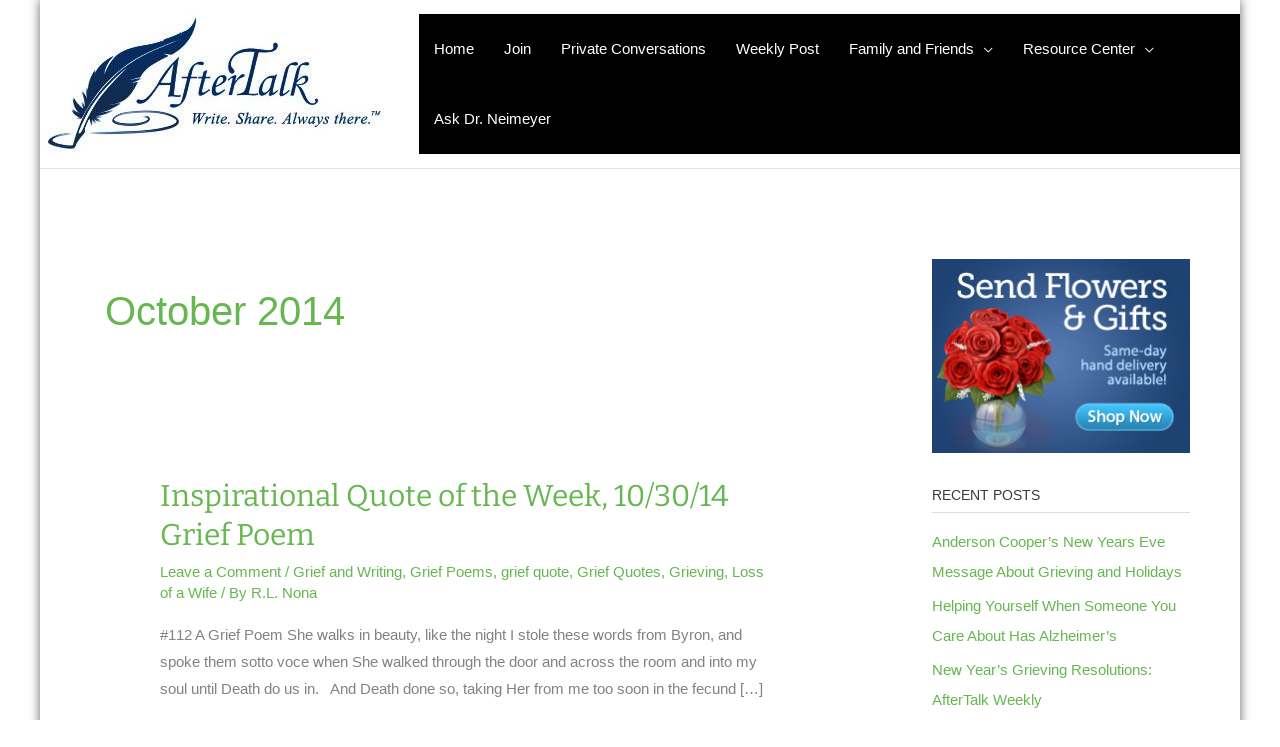

--- FILE ---
content_type: text/html; charset=UTF-8
request_url: https://blog.aftertalk.com/2014/10/
body_size: 29881
content:
<!DOCTYPE html>
<html lang="en-US">
<head>
<meta charset="UTF-8">
<meta name="viewport" content="width=device-width, initial-scale=1">
	<link rel="profile" href="https://gmpg.org/xfn/11"> 
	<link rel="preload" href="https://blog.aftertalk.com/wp-content/astra-local-fonts/bitter/raxhHiqOu8IVPmnRc6SY1KXhnF_Y8fbfOLjOXQ.woff2" as="font" type="font/woff2" crossorigin><meta name='robots' content='noindex, follow' />
	<style>img:is([sizes="auto" i], [sizes^="auto," i]) { contain-intrinsic-size: 3000px 1500px }</style>
	
	<!-- This site is optimized with the Yoast SEO Premium plugin v26.1 (Yoast SEO v26.1.1) - https://yoast.com/wordpress/plugins/seo/ -->
	<title>October 2014 - AfterTalk</title>
	<meta property="og:locale" content="en_US" />
	<meta property="og:type" content="website" />
	<meta property="og:title" content="October 2014" />
	<meta property="og:url" content="https://blog.aftertalk.com/2014/10/" />
	<meta property="og:site_name" content="AfterTalk" />
	<meta name="twitter:card" content="summary_large_image" />
	<script type="application/ld+json" class="yoast-schema-graph">{"@context":"https://schema.org","@graph":[{"@type":"CollectionPage","@id":"https://blog.aftertalk.com/2014/10/","url":"https://blog.aftertalk.com/2014/10/","name":"October 2014 - AfterTalk","isPartOf":{"@id":"https://blog.aftertalk.com/#website"},"breadcrumb":{"@id":"https://blog.aftertalk.com/2014/10/#breadcrumb"},"inLanguage":"en-US"},{"@type":"BreadcrumbList","@id":"https://blog.aftertalk.com/2014/10/#breadcrumb","itemListElement":[{"@type":"ListItem","position":1,"name":"Home","item":"https://blog.aftertalk.com/"},{"@type":"ListItem","position":2,"name":"Archives for October 2014"}]},{"@type":"WebSite","@id":"https://blog.aftertalk.com/#website","url":"https://blog.aftertalk.com/","name":"AfterTalk","description":"Write. Share. Always there.","publisher":{"@id":"https://blog.aftertalk.com/#organization"},"potentialAction":[{"@type":"SearchAction","target":{"@type":"EntryPoint","urlTemplate":"https://blog.aftertalk.com/?s={search_term_string}"},"query-input":{"@type":"PropertyValueSpecification","valueRequired":true,"valueName":"search_term_string"}}],"inLanguage":"en-US"},{"@type":"Organization","@id":"https://blog.aftertalk.com/#organization","name":"AfterTalk","url":"https://blog.aftertalk.com/","logo":{"@type":"ImageObject","inLanguage":"en-US","@id":"https://blog.aftertalk.com/#/schema/logo/image/","url":"https://blog.aftertalk.com/wp-content/uploads/2013/06/logo_aftertalk.jpg","contentUrl":"https://blog.aftertalk.com/wp-content/uploads/2013/06/logo_aftertalk.jpg","width":249,"height":129,"caption":"AfterTalk"},"image":{"@id":"https://blog.aftertalk.com/#/schema/logo/image/"}}]}</script>
	<!-- / Yoast SEO Premium plugin. -->


<link rel='dns-prefetch' href='//secure.gravatar.com' />
<link rel='dns-prefetch' href='//stats.wp.com' />
<link rel='dns-prefetch' href='//v0.wordpress.com' />
<link rel='dns-prefetch' href='//widgets.wp.com' />
<link rel='dns-prefetch' href='//s0.wp.com' />
<link rel='dns-prefetch' href='//0.gravatar.com' />
<link rel='dns-prefetch' href='//1.gravatar.com' />
<link rel='dns-prefetch' href='//2.gravatar.com' />
<link rel="alternate" type="application/rss+xml" title="AfterTalk &raquo; Feed" href="https://blog.aftertalk.com/feed/" />
<link rel="alternate" type="application/rss+xml" title="AfterTalk &raquo; Comments Feed" href="https://blog.aftertalk.com/comments/feed/" />
		<!-- This site uses the Google Analytics by MonsterInsights plugin v9.9.0 - Using Analytics tracking - https://www.monsterinsights.com/ -->
		<!-- Note: MonsterInsights is not currently configured on this site. The site owner needs to authenticate with Google Analytics in the MonsterInsights settings panel. -->
					<!-- No tracking code set -->
				<!-- / Google Analytics by MonsterInsights -->
		<script>
window._wpemojiSettings = {"baseUrl":"https:\/\/s.w.org\/images\/core\/emoji\/16.0.1\/72x72\/","ext":".png","svgUrl":"https:\/\/s.w.org\/images\/core\/emoji\/16.0.1\/svg\/","svgExt":".svg","source":{"concatemoji":"https:\/\/blog.aftertalk.com\/wp-includes\/js\/wp-emoji-release.min.js?ver=6.8.3"}};
/*! This file is auto-generated */
!function(s,n){var o,i,e;function c(e){try{var t={supportTests:e,timestamp:(new Date).valueOf()};sessionStorage.setItem(o,JSON.stringify(t))}catch(e){}}function p(e,t,n){e.clearRect(0,0,e.canvas.width,e.canvas.height),e.fillText(t,0,0);var t=new Uint32Array(e.getImageData(0,0,e.canvas.width,e.canvas.height).data),a=(e.clearRect(0,0,e.canvas.width,e.canvas.height),e.fillText(n,0,0),new Uint32Array(e.getImageData(0,0,e.canvas.width,e.canvas.height).data));return t.every(function(e,t){return e===a[t]})}function u(e,t){e.clearRect(0,0,e.canvas.width,e.canvas.height),e.fillText(t,0,0);for(var n=e.getImageData(16,16,1,1),a=0;a<n.data.length;a++)if(0!==n.data[a])return!1;return!0}function f(e,t,n,a){switch(t){case"flag":return n(e,"\ud83c\udff3\ufe0f\u200d\u26a7\ufe0f","\ud83c\udff3\ufe0f\u200b\u26a7\ufe0f")?!1:!n(e,"\ud83c\udde8\ud83c\uddf6","\ud83c\udde8\u200b\ud83c\uddf6")&&!n(e,"\ud83c\udff4\udb40\udc67\udb40\udc62\udb40\udc65\udb40\udc6e\udb40\udc67\udb40\udc7f","\ud83c\udff4\u200b\udb40\udc67\u200b\udb40\udc62\u200b\udb40\udc65\u200b\udb40\udc6e\u200b\udb40\udc67\u200b\udb40\udc7f");case"emoji":return!a(e,"\ud83e\udedf")}return!1}function g(e,t,n,a){var r="undefined"!=typeof WorkerGlobalScope&&self instanceof WorkerGlobalScope?new OffscreenCanvas(300,150):s.createElement("canvas"),o=r.getContext("2d",{willReadFrequently:!0}),i=(o.textBaseline="top",o.font="600 32px Arial",{});return e.forEach(function(e){i[e]=t(o,e,n,a)}),i}function t(e){var t=s.createElement("script");t.src=e,t.defer=!0,s.head.appendChild(t)}"undefined"!=typeof Promise&&(o="wpEmojiSettingsSupports",i=["flag","emoji"],n.supports={everything:!0,everythingExceptFlag:!0},e=new Promise(function(e){s.addEventListener("DOMContentLoaded",e,{once:!0})}),new Promise(function(t){var n=function(){try{var e=JSON.parse(sessionStorage.getItem(o));if("object"==typeof e&&"number"==typeof e.timestamp&&(new Date).valueOf()<e.timestamp+604800&&"object"==typeof e.supportTests)return e.supportTests}catch(e){}return null}();if(!n){if("undefined"!=typeof Worker&&"undefined"!=typeof OffscreenCanvas&&"undefined"!=typeof URL&&URL.createObjectURL&&"undefined"!=typeof Blob)try{var e="postMessage("+g.toString()+"("+[JSON.stringify(i),f.toString(),p.toString(),u.toString()].join(",")+"));",a=new Blob([e],{type:"text/javascript"}),r=new Worker(URL.createObjectURL(a),{name:"wpTestEmojiSupports"});return void(r.onmessage=function(e){c(n=e.data),r.terminate(),t(n)})}catch(e){}c(n=g(i,f,p,u))}t(n)}).then(function(e){for(var t in e)n.supports[t]=e[t],n.supports.everything=n.supports.everything&&n.supports[t],"flag"!==t&&(n.supports.everythingExceptFlag=n.supports.everythingExceptFlag&&n.supports[t]);n.supports.everythingExceptFlag=n.supports.everythingExceptFlag&&!n.supports.flag,n.DOMReady=!1,n.readyCallback=function(){n.DOMReady=!0}}).then(function(){return e}).then(function(){var e;n.supports.everything||(n.readyCallback(),(e=n.source||{}).concatemoji?t(e.concatemoji):e.wpemoji&&e.twemoji&&(t(e.twemoji),t(e.wpemoji)))}))}((window,document),window._wpemojiSettings);
</script>
<link rel='stylesheet' id='ask-robintek-style-css' href='https://blog.aftertalk.com/wp-content/themes/robintek-child-theme/admin/css/ask-robintek-styles.min.css?ver=6.8.3' type='text/css' media='all' />
<link rel='stylesheet' id='astra-bb-builder-css' href='https://blog.aftertalk.com/wp-content/themes/astra/assets/css/minified/compatibility/page-builder/bb-plugin.min.css?ver=4.11.13' type='text/css' media='all' />
<link rel='stylesheet' id='astra-theme-css-css' href='https://blog.aftertalk.com/wp-content/themes/astra/assets/css/minified/frontend.min.css?ver=4.11.13' type='text/css' media='all' />
<style id='astra-theme-css-inline-css' type='text/css'>
.ast-no-sidebar .entry-content .alignfull {margin-left: calc( -50vw + 50%);margin-right: calc( -50vw + 50%);max-width: 100vw;width: 100vw;}.ast-no-sidebar .entry-content .alignwide {margin-left: calc(-41vw + 50%);margin-right: calc(-41vw + 50%);max-width: unset;width: unset;}.ast-no-sidebar .entry-content .alignfull .alignfull,.ast-no-sidebar .entry-content .alignfull .alignwide,.ast-no-sidebar .entry-content .alignwide .alignfull,.ast-no-sidebar .entry-content .alignwide .alignwide,.ast-no-sidebar .entry-content .wp-block-column .alignfull,.ast-no-sidebar .entry-content .wp-block-column .alignwide{width: 100%;margin-left: auto;margin-right: auto;}.wp-block-gallery,.blocks-gallery-grid {margin: 0;}.wp-block-separator {max-width: 100px;}.wp-block-separator.is-style-wide,.wp-block-separator.is-style-dots {max-width: none;}.entry-content .has-2-columns .wp-block-column:first-child {padding-right: 10px;}.entry-content .has-2-columns .wp-block-column:last-child {padding-left: 10px;}@media (max-width: 782px) {.entry-content .wp-block-columns .wp-block-column {flex-basis: 100%;}.entry-content .has-2-columns .wp-block-column:first-child {padding-right: 0;}.entry-content .has-2-columns .wp-block-column:last-child {padding-left: 0;}}body .entry-content .wp-block-latest-posts {margin-left: 0;}body .entry-content .wp-block-latest-posts li {list-style: none;}.ast-no-sidebar .ast-container .entry-content .wp-block-latest-posts {margin-left: 0;}.ast-header-break-point .entry-content .alignwide {margin-left: auto;margin-right: auto;}.entry-content .blocks-gallery-item img {margin-bottom: auto;}.wp-block-pullquote {border-top: 4px solid #555d66;border-bottom: 4px solid #555d66;color: #40464d;}:root{--ast-post-nav-space:0;--ast-container-default-xlg-padding:6.67em;--ast-container-default-lg-padding:5.67em;--ast-container-default-slg-padding:4.34em;--ast-container-default-md-padding:3.34em;--ast-container-default-sm-padding:6.67em;--ast-container-default-xs-padding:2.4em;--ast-container-default-xxs-padding:1.4em;--ast-code-block-background:#EEEEEE;--ast-comment-inputs-background:#FAFAFA;--ast-normal-container-width:1200px;--ast-narrow-container-width:750px;--ast-blog-title-font-weight:normal;--ast-blog-meta-weight:inherit;--ast-global-color-primary:var(--ast-global-color-5);--ast-global-color-secondary:var(--ast-global-color-4);--ast-global-color-alternate-background:var(--ast-global-color-7);--ast-global-color-subtle-background:var(--ast-global-color-6);--ast-bg-style-guide:#F8FAFC;--ast-shadow-style-guide:0px 0px 4px 0 #00000057;--ast-global-dark-bg-style:#fff;--ast-global-dark-lfs:#fbfbfb;--ast-widget-bg-color:#fafafa;--ast-wc-container-head-bg-color:#fbfbfb;--ast-title-layout-bg:#eeeeee;--ast-search-border-color:#e7e7e7;--ast-lifter-hover-bg:#e6e6e6;--ast-gallery-block-color:#000;--srfm-color-input-label:var(--ast-global-color-2);}html{font-size:93.75%;}a,.page-title{color:#66b750;}a:hover,a:focus{color:#3a3a3a;}body,button,input,select,textarea,.ast-button,.ast-custom-button{font-family:-apple-system,BlinkMacSystemFont,Segoe UI,Roboto,Oxygen-Sans,Ubuntu,Cantarell,Helvetica Neue,sans-serif;font-weight:inherit;font-size:15px;font-size:1rem;}blockquote{color:#000000;}h1,h2,h3,h4,h5,h6,.entry-content :where(h1,h2,h3,h4,h5,h6),.site-title,.site-title a{font-family:'Bitter',serif;font-weight:400;}.site-title{font-size:35px;font-size:2.3333333333333rem;display:none;}.site-header .site-description{font-size:15px;font-size:1rem;display:none;}.entry-title{font-size:40px;font-size:2.6666666666667rem;}.archive .ast-article-post .ast-article-inner,.blog .ast-article-post .ast-article-inner,.archive .ast-article-post .ast-article-inner:hover,.blog .ast-article-post .ast-article-inner:hover{overflow:hidden;}h1,.entry-content :where(h1){font-size:2.8em;font-family:'Bitter',serif;line-height:1.4em;}h2,.entry-content :where(h2){font-size:2em;font-family:'Bitter',serif;line-height:1.3em;}h3,.entry-content :where(h3){font-size:25px;font-size:1.6666666666667rem;font-family:'Bitter',serif;line-height:1.3em;}h4,.entry-content :where(h4){font-size:20px;font-size:1.3333333333333rem;line-height:1.2em;font-family:'Bitter',serif;}h5,.entry-content :where(h5){font-size:18px;font-size:1.2rem;line-height:1.2em;font-family:'Bitter',serif;}h6,.entry-content :where(h6){font-size:15px;font-size:1rem;line-height:1.25em;font-family:'Bitter',serif;}::selection{background-color:#66b750;color:#000000;}body,h1,h2,h3,h4,h5,h6,.entry-title a,.entry-content :where(h1,h2,h3,h4,h5,h6){color:#3a3a3a;}.tagcloud a:hover,.tagcloud a:focus,.tagcloud a.current-item{color:#000000;border-color:#66b750;background-color:#66b750;}input:focus,input[type="text"]:focus,input[type="email"]:focus,input[type="url"]:focus,input[type="password"]:focus,input[type="reset"]:focus,input[type="search"]:focus,textarea:focus{border-color:#66b750;}input[type="radio"]:checked,input[type=reset],input[type="checkbox"]:checked,input[type="checkbox"]:hover:checked,input[type="checkbox"]:focus:checked,input[type=range]::-webkit-slider-thumb{border-color:#66b750;background-color:#66b750;box-shadow:none;}.site-footer a:hover + .post-count,.site-footer a:focus + .post-count{background:#66b750;border-color:#66b750;}.single .nav-links .nav-previous,.single .nav-links .nav-next{color:#66b750;}.entry-meta,.entry-meta *{line-height:1.45;color:#66b750;}.entry-meta a:not(.ast-button):hover,.entry-meta a:not(.ast-button):hover *,.entry-meta a:not(.ast-button):focus,.entry-meta a:not(.ast-button):focus *,.page-links > .page-link,.page-links .page-link:hover,.post-navigation a:hover{color:#3a3a3a;}#cat option,.secondary .calendar_wrap thead a,.secondary .calendar_wrap thead a:visited{color:#66b750;}.secondary .calendar_wrap #today,.ast-progress-val span{background:#66b750;}.secondary a:hover + .post-count,.secondary a:focus + .post-count{background:#66b750;border-color:#66b750;}.calendar_wrap #today > a{color:#000000;}.page-links .page-link,.single .post-navigation a{color:#66b750;}.ast-search-menu-icon .search-form button.search-submit{padding:0 4px;}.ast-search-menu-icon form.search-form{padding-right:0;}.ast-search-menu-icon.slide-search input.search-field{width:0;}.ast-header-search .ast-search-menu-icon.ast-dropdown-active .search-form,.ast-header-search .ast-search-menu-icon.ast-dropdown-active .search-field:focus{transition:all 0.2s;}.search-form input.search-field:focus{outline:none;}.widget-title,.widget .wp-block-heading{font-size:21px;font-size:1.4rem;color:#3a3a3a;}.single .ast-author-details .author-title{color:#3a3a3a;}#secondary,#secondary button,#secondary input,#secondary select,#secondary textarea{font-size:15px;font-size:1rem;}.ast-search-menu-icon.slide-search a:focus-visible:focus-visible,.astra-search-icon:focus-visible,#close:focus-visible,a:focus-visible,.ast-menu-toggle:focus-visible,.site .skip-link:focus-visible,.wp-block-loginout input:focus-visible,.wp-block-search.wp-block-search__button-inside .wp-block-search__inside-wrapper,.ast-header-navigation-arrow:focus-visible,.ast-orders-table__row .ast-orders-table__cell:focus-visible,a#ast-apply-coupon:focus-visible,#ast-apply-coupon:focus-visible,#close:focus-visible,.button.search-submit:focus-visible,#search_submit:focus,.normal-search:focus-visible,.ast-header-account-wrap:focus-visible,.astra-cart-drawer-close:focus,.ast-single-variation:focus,.ast-button:focus{outline-style:dotted;outline-color:inherit;outline-width:thin;}input:focus,input[type="text"]:focus,input[type="email"]:focus,input[type="url"]:focus,input[type="password"]:focus,input[type="reset"]:focus,input[type="search"]:focus,input[type="number"]:focus,textarea:focus,.wp-block-search__input:focus,[data-section="section-header-mobile-trigger"] .ast-button-wrap .ast-mobile-menu-trigger-minimal:focus,.ast-mobile-popup-drawer.active .menu-toggle-close:focus,#ast-scroll-top:focus,#coupon_code:focus,#ast-coupon-code:focus{border-style:dotted;border-color:inherit;border-width:thin;}input{outline:none;}.ast-logo-title-inline .site-logo-img{padding-right:1em;}.site-logo-img img{ transition:all 0.2s linear;}body .ast-oembed-container *{position:absolute;top:0;width:100%;height:100%;left:0;}body .wp-block-embed-pocket-casts .ast-oembed-container *{position:unset;}.ast-single-post-featured-section + article {margin-top: 2em;}.site-content .ast-single-post-featured-section img {width: 100%;overflow: hidden;object-fit: cover;}.site > .ast-single-related-posts-container {margin-top: 0;}@media (min-width: 769px) {.ast-desktop .ast-container--narrow {max-width: var(--ast-narrow-container-width);margin: 0 auto;}}#secondary {margin: 4em 0 2.5em;word-break: break-word;line-height: 2;}#secondary li {margin-bottom: 0.25em;}#secondary li:last-child {margin-bottom: 0;}@media (max-width: 768px) {.js_active .ast-plain-container.ast-single-post #secondary {margin-top: 1.5em;}}.ast-separate-container.ast-two-container #secondary .widget {background-color: #fff;padding: 2em;margin-bottom: 2em;}@media (min-width: 993px) {.ast-left-sidebar #secondary {padding-right: 60px;}.ast-right-sidebar #secondary {padding-left: 60px;}}@media (max-width: 993px) {.ast-right-sidebar #secondary {padding-left: 30px;}.ast-left-sidebar #secondary {padding-right: 30px;}}@media (max-width:768.9px){#ast-desktop-header{display:none;}}@media (min-width:769px){#ast-mobile-header{display:none;}}.wp-block-buttons.aligncenter{justify-content:center;}@media (max-width:782px){.entry-content .wp-block-columns .wp-block-column{margin-left:0px;}}.wp-block-image.aligncenter{margin-left:auto;margin-right:auto;}.wp-block-table.aligncenter{margin-left:auto;margin-right:auto;}.wp-block-buttons .wp-block-button.is-style-outline .wp-block-button__link.wp-element-button,.ast-outline-button,.wp-block-uagb-buttons-child .uagb-buttons-repeater.ast-outline-button{border-top-width:2px;border-right-width:2px;border-bottom-width:2px;border-left-width:2px;font-family:inherit;font-weight:inherit;line-height:1em;border-top-left-radius:2px;border-top-right-radius:2px;border-bottom-right-radius:2px;border-bottom-left-radius:2px;}.wp-block-button .wp-block-button__link.wp-element-button.is-style-outline:not(.has-background),.wp-block-button.is-style-outline>.wp-block-button__link.wp-element-button:not(.has-background),.ast-outline-button{background-color:transparent;}.entry-content[data-ast-blocks-layout] > figure{margin-bottom:1em;}@media (max-width:768px){.ast-left-sidebar #content > .ast-container{display:flex;flex-direction:column-reverse;width:100%;}.ast-separate-container .ast-article-post,.ast-separate-container .ast-article-single{padding:1.5em 2.14em;}.ast-author-box img.avatar{margin:20px 0 0 0;}}@media (max-width:768px){#secondary.secondary{padding-top:0;}.ast-separate-container.ast-right-sidebar #secondary{padding-left:1em;padding-right:1em;}.ast-separate-container.ast-two-container #secondary{padding-left:0;padding-right:0;}.ast-page-builder-template .entry-header #secondary,.ast-page-builder-template #secondary{margin-top:1.5em;}}@media (max-width:768px){.ast-right-sidebar #primary{padding-right:0;}.ast-page-builder-template.ast-left-sidebar #secondary,.ast-page-builder-template.ast-right-sidebar #secondary{padding-right:20px;padding-left:20px;}.ast-right-sidebar #secondary,.ast-left-sidebar #primary{padding-left:0;}.ast-left-sidebar #secondary{padding-right:0;}}@media (min-width:769px){.ast-separate-container.ast-right-sidebar #primary,.ast-separate-container.ast-left-sidebar #primary{border:0;}.search-no-results.ast-separate-container #primary{margin-bottom:4em;}}@media (min-width:769px){.ast-right-sidebar #primary{border-right:1px solid var(--ast-border-color);}.ast-left-sidebar #primary{border-left:1px solid var(--ast-border-color);}.ast-right-sidebar #secondary{border-left:1px solid var(--ast-border-color);margin-left:-1px;}.ast-left-sidebar #secondary{border-right:1px solid var(--ast-border-color);margin-right:-1px;}.ast-separate-container.ast-two-container.ast-right-sidebar #secondary{padding-left:30px;padding-right:0;}.ast-separate-container.ast-two-container.ast-left-sidebar #secondary{padding-right:30px;padding-left:0;}.ast-separate-container.ast-right-sidebar #secondary,.ast-separate-container.ast-left-sidebar #secondary{border:0;margin-left:auto;margin-right:auto;}.ast-separate-container.ast-two-container #secondary .widget:last-child{margin-bottom:0;}}.menu-toggle,button,.ast-button,.ast-custom-button,.button,input#submit,input[type="button"],input[type="submit"],input[type="reset"]{color:#000000;border-color:#66b750;background-color:#66b750;border-top-left-radius:2px;border-top-right-radius:2px;border-bottom-right-radius:2px;border-bottom-left-radius:2px;padding-top:10px;padding-right:40px;padding-bottom:10px;padding-left:40px;font-family:inherit;font-weight:inherit;}button:focus,.menu-toggle:hover,button:hover,.ast-button:hover,.ast-custom-button:hover .button:hover,.ast-custom-button:hover,input[type=reset]:hover,input[type=reset]:focus,input#submit:hover,input#submit:focus,input[type="button"]:hover,input[type="button"]:focus,input[type="submit"]:hover,input[type="submit"]:focus{color:#ffffff;background-color:#3a3a3a;border-color:#3a3a3a;}@media (max-width:768px){.ast-mobile-header-stack .main-header-bar .ast-search-menu-icon{display:inline-block;}.ast-header-break-point.ast-header-custom-item-outside .ast-mobile-header-stack .main-header-bar .ast-search-icon{margin:0;}.ast-comment-avatar-wrap img{max-width:2.5em;}.ast-comment-meta{padding:0 1.8888em 1.3333em;}.ast-separate-container .ast-comment-list li.depth-1{padding:1.5em 2.14em;}.ast-separate-container .comment-respond{padding:2em 2.14em;}}@media (min-width:544px){.ast-container{max-width:100%;}}@media (max-width:544px){.ast-separate-container .ast-article-post,.ast-separate-container .ast-article-single,.ast-separate-container .comments-title,.ast-separate-container .ast-archive-description{padding:1.5em 1em;}.ast-separate-container #content .ast-container{padding-left:0.54em;padding-right:0.54em;}.ast-separate-container .ast-comment-list .bypostauthor{padding:.5em;}.ast-search-menu-icon.ast-dropdown-active .search-field{width:170px;}.ast-separate-container #secondary{padding-top:0;}.ast-separate-container.ast-two-container #secondary .widget{margin-bottom:1.5em;padding-left:1em;padding-right:1em;}} #ast-mobile-header .ast-site-header-cart-li a{pointer-events:none;}.ast-no-sidebar.ast-separate-container .entry-content .alignfull {margin-left: -6.67em;margin-right: -6.67em;width: auto;}@media (max-width: 1200px) {.ast-no-sidebar.ast-separate-container .entry-content .alignfull {margin-left: -2.4em;margin-right: -2.4em;}}@media (max-width: 768px) {.ast-no-sidebar.ast-separate-container .entry-content .alignfull {margin-left: -2.14em;margin-right: -2.14em;}}@media (max-width: 544px) {.ast-no-sidebar.ast-separate-container .entry-content .alignfull {margin-left: -1em;margin-right: -1em;}}.ast-no-sidebar.ast-separate-container .entry-content .alignwide {margin-left: -20px;margin-right: -20px;}.ast-no-sidebar.ast-separate-container .entry-content .wp-block-column .alignfull,.ast-no-sidebar.ast-separate-container .entry-content .wp-block-column .alignwide {margin-left: auto;margin-right: auto;width: 100%;}@media (max-width:768px){.site-title{display:none;}.site-header .site-description{display:none;}h1,.entry-content :where(h1){font-size:30px;}h2,.entry-content :where(h2){font-size:25px;}h3,.entry-content :where(h3){font-size:20px;}}@media (max-width:544px){.site-title{display:none;}.site-header .site-description{display:none;}h1,.entry-content :where(h1){font-size:30px;}h2,.entry-content :where(h2){font-size:25px;}h3,.entry-content :where(h3){font-size:20px;}}@media (max-width:768px){html{font-size:85.5%;}}@media (max-width:544px){html{font-size:85.5%;}}@media (min-width:769px){.ast-container{max-width:1240px;}}@font-face {font-family: "Astra";src: url(https://blog.aftertalk.com/wp-content/themes/astra/assets/fonts/astra.woff) format("woff"),url(https://blog.aftertalk.com/wp-content/themes/astra/assets/fonts/astra.ttf) format("truetype"),url(https://blog.aftertalk.com/wp-content/themes/astra/assets/fonts/astra.svg#astra) format("svg");font-weight: normal;font-style: normal;font-display: fallback;}.ast-blog-layout-6-grid .ast-blog-featured-section:before { content: ""; }.cat-links.badge a,.tags-links.badge a {padding: 4px 8px;border-radius: 3px;font-weight: 400;}.cat-links.underline a,.tags-links.underline a{text-decoration: underline;}@media (min-width:769px){.main-header-menu .sub-menu .menu-item.ast-left-align-sub-menu:hover > .sub-menu,.main-header-menu .sub-menu .menu-item.ast-left-align-sub-menu.focus > .sub-menu{margin-left:-0px;}}.site .comments-area{padding-bottom:3em;}.astra-icon-down_arrow::after {content: "\e900";font-family: Astra;}.astra-icon-close::after {content: "\e5cd";font-family: Astra;}.astra-icon-drag_handle::after {content: "\e25d";font-family: Astra;}.astra-icon-format_align_justify::after {content: "\e235";font-family: Astra;}.astra-icon-menu::after {content: "\e5d2";font-family: Astra;}.astra-icon-reorder::after {content: "\e8fe";font-family: Astra;}.astra-icon-search::after {content: "\e8b6";font-family: Astra;}.astra-icon-zoom_in::after {content: "\e56b";font-family: Astra;}.astra-icon-check-circle::after {content: "\e901";font-family: Astra;}.astra-icon-shopping-cart::after {content: "\f07a";font-family: Astra;}.astra-icon-shopping-bag::after {content: "\f290";font-family: Astra;}.astra-icon-shopping-basket::after {content: "\f291";font-family: Astra;}.astra-icon-circle-o::after {content: "\e903";font-family: Astra;}.astra-icon-certificate::after {content: "\e902";font-family: Astra;}blockquote {padding: 1.2em;}:root .has-ast-global-color-0-color{color:var(--ast-global-color-0);}:root .has-ast-global-color-0-background-color{background-color:var(--ast-global-color-0);}:root .wp-block-button .has-ast-global-color-0-color{color:var(--ast-global-color-0);}:root .wp-block-button .has-ast-global-color-0-background-color{background-color:var(--ast-global-color-0);}:root .has-ast-global-color-1-color{color:var(--ast-global-color-1);}:root .has-ast-global-color-1-background-color{background-color:var(--ast-global-color-1);}:root .wp-block-button .has-ast-global-color-1-color{color:var(--ast-global-color-1);}:root .wp-block-button .has-ast-global-color-1-background-color{background-color:var(--ast-global-color-1);}:root .has-ast-global-color-2-color{color:var(--ast-global-color-2);}:root .has-ast-global-color-2-background-color{background-color:var(--ast-global-color-2);}:root .wp-block-button .has-ast-global-color-2-color{color:var(--ast-global-color-2);}:root .wp-block-button .has-ast-global-color-2-background-color{background-color:var(--ast-global-color-2);}:root .has-ast-global-color-3-color{color:var(--ast-global-color-3);}:root .has-ast-global-color-3-background-color{background-color:var(--ast-global-color-3);}:root .wp-block-button .has-ast-global-color-3-color{color:var(--ast-global-color-3);}:root .wp-block-button .has-ast-global-color-3-background-color{background-color:var(--ast-global-color-3);}:root .has-ast-global-color-4-color{color:var(--ast-global-color-4);}:root .has-ast-global-color-4-background-color{background-color:var(--ast-global-color-4);}:root .wp-block-button .has-ast-global-color-4-color{color:var(--ast-global-color-4);}:root .wp-block-button .has-ast-global-color-4-background-color{background-color:var(--ast-global-color-4);}:root .has-ast-global-color-5-color{color:var(--ast-global-color-5);}:root .has-ast-global-color-5-background-color{background-color:var(--ast-global-color-5);}:root .wp-block-button .has-ast-global-color-5-color{color:var(--ast-global-color-5);}:root .wp-block-button .has-ast-global-color-5-background-color{background-color:var(--ast-global-color-5);}:root .has-ast-global-color-6-color{color:var(--ast-global-color-6);}:root .has-ast-global-color-6-background-color{background-color:var(--ast-global-color-6);}:root .wp-block-button .has-ast-global-color-6-color{color:var(--ast-global-color-6);}:root .wp-block-button .has-ast-global-color-6-background-color{background-color:var(--ast-global-color-6);}:root .has-ast-global-color-7-color{color:var(--ast-global-color-7);}:root .has-ast-global-color-7-background-color{background-color:var(--ast-global-color-7);}:root .wp-block-button .has-ast-global-color-7-color{color:var(--ast-global-color-7);}:root .wp-block-button .has-ast-global-color-7-background-color{background-color:var(--ast-global-color-7);}:root .has-ast-global-color-8-color{color:var(--ast-global-color-8);}:root .has-ast-global-color-8-background-color{background-color:var(--ast-global-color-8);}:root .wp-block-button .has-ast-global-color-8-color{color:var(--ast-global-color-8);}:root .wp-block-button .has-ast-global-color-8-background-color{background-color:var(--ast-global-color-8);}:root{--ast-global-color-0:#0170B9;--ast-global-color-1:#3a3a3a;--ast-global-color-2:#3a3a3a;--ast-global-color-3:#4B4F58;--ast-global-color-4:#F5F5F5;--ast-global-color-5:#FFFFFF;--ast-global-color-6:#E5E5E5;--ast-global-color-7:#424242;--ast-global-color-8:#000000;}:root {--ast-border-color : #dddddd;}.ast-archive-entry-banner {-js-display: flex;display: flex;flex-direction: column;justify-content: center;text-align: center;position: relative;background: var(--ast-title-layout-bg);}.ast-archive-entry-banner[data-banner-width-type="custom"] {margin: 0 auto;width: 100%;}.ast-archive-entry-banner[data-banner-layout="layout-1"] {background: inherit;padding: 20px 0;text-align: left;}body.archive .ast-archive-description{max-width:1200px;width:100%;text-align:left;padding-top:3em;padding-right:3em;padding-bottom:3em;padding-left:3em;}body.archive .ast-archive-description .ast-archive-title,body.archive .ast-archive-description .ast-archive-title *{font-size:40px;font-size:2.6666666666667rem;}body.archive .ast-archive-description > *:not(:last-child){margin-bottom:10px;}@media (max-width:768px){body.archive .ast-archive-description{text-align:left;}}@media (max-width:544px){body.archive .ast-archive-description{text-align:left;}}.ast-breadcrumbs .trail-browse,.ast-breadcrumbs .trail-items,.ast-breadcrumbs .trail-items li{display:inline-block;margin:0;padding:0;border:none;background:inherit;text-indent:0;text-decoration:none;}.ast-breadcrumbs .trail-browse{font-size:inherit;font-style:inherit;font-weight:inherit;color:inherit;}.ast-breadcrumbs .trail-items{list-style:none;}.trail-items li::after{padding:0 0.3em;content:"\00bb";}.trail-items li:last-of-type::after{display:none;}h1,h2,h3,h4,h5,h6,.entry-content :where(h1,h2,h3,h4,h5,h6){color:var(--ast-global-color-2);}@media (max-width:768px){.ast-builder-grid-row-container.ast-builder-grid-row-tablet-3-firstrow .ast-builder-grid-row > *:first-child,.ast-builder-grid-row-container.ast-builder-grid-row-tablet-3-lastrow .ast-builder-grid-row > *:last-child{grid-column:1 / -1;}}@media (max-width:544px){.ast-builder-grid-row-container.ast-builder-grid-row-mobile-3-firstrow .ast-builder-grid-row > *:first-child,.ast-builder-grid-row-container.ast-builder-grid-row-mobile-3-lastrow .ast-builder-grid-row > *:last-child{grid-column:1 / -1;}}.ast-builder-layout-element[data-section="title_tagline"]{display:flex;}@media (max-width:768px){.ast-header-break-point .ast-builder-layout-element[data-section="title_tagline"]{display:flex;}}@media (max-width:544px){.ast-header-break-point .ast-builder-layout-element[data-section="title_tagline"]{display:flex;}}.ast-builder-menu-1{font-family:inherit;font-weight:inherit;}.ast-builder-menu-1 .sub-menu,.ast-builder-menu-1 .inline-on-mobile .sub-menu{border-top-width:2px;border-bottom-width:0;border-right-width:0;border-left-width:0;border-color:#66b750;border-style:solid;}.ast-builder-menu-1 .sub-menu .sub-menu{top:-2px;}.ast-builder-menu-1 .main-header-menu > .menu-item > .sub-menu,.ast-builder-menu-1 .main-header-menu > .menu-item > .astra-full-megamenu-wrapper{margin-top:0;}.ast-desktop .ast-builder-menu-1 .main-header-menu > .menu-item > .sub-menu:before,.ast-desktop .ast-builder-menu-1 .main-header-menu > .menu-item > .astra-full-megamenu-wrapper:before{height:calc( 0px + 2px + 5px );}.ast-desktop .ast-builder-menu-1 .menu-item .sub-menu .menu-link{border-style:none;}@media (max-width:768px){.ast-header-break-point .ast-builder-menu-1 .menu-item.menu-item-has-children > .ast-menu-toggle{top:0;}.ast-builder-menu-1 .inline-on-mobile .menu-item.menu-item-has-children > .ast-menu-toggle{right:-15px;}.ast-builder-menu-1 .menu-item-has-children > .menu-link:after{content:unset;}.ast-builder-menu-1 .main-header-menu > .menu-item > .sub-menu,.ast-builder-menu-1 .main-header-menu > .menu-item > .astra-full-megamenu-wrapper{margin-top:0;}}@media (max-width:544px){.ast-header-break-point .ast-builder-menu-1 .menu-item.menu-item-has-children > .ast-menu-toggle{top:0;}.ast-builder-menu-1 .main-header-menu > .menu-item > .sub-menu,.ast-builder-menu-1 .main-header-menu > .menu-item > .astra-full-megamenu-wrapper{margin-top:0;}}.ast-builder-menu-1{display:flex;}@media (max-width:768px){.ast-header-break-point .ast-builder-menu-1{display:flex;}}@media (max-width:544px){.ast-header-break-point .ast-builder-menu-1{display:flex;}}.site-below-footer-wrap{padding-top:20px;padding-bottom:20px;}.site-below-footer-wrap[data-section="section-below-footer-builder"]{background-color:var( --ast-global-color-primary,--ast-global-color-4 );min-height:80px;border-style:solid;border-width:0px;border-top-width:1px;border-top-color:var(--ast-global-color-subtle-background,--ast-global-color-6);}.site-below-footer-wrap[data-section="section-below-footer-builder"] .ast-builder-grid-row{max-width:1200px;min-height:80px;margin-left:auto;margin-right:auto;}.site-below-footer-wrap[data-section="section-below-footer-builder"] .ast-builder-grid-row,.site-below-footer-wrap[data-section="section-below-footer-builder"] .site-footer-section{align-items:flex-start;}.site-below-footer-wrap[data-section="section-below-footer-builder"].ast-footer-row-inline .site-footer-section{display:flex;margin-bottom:0;}.ast-builder-grid-row-full .ast-builder-grid-row{grid-template-columns:1fr;}@media (max-width:768px){.site-below-footer-wrap[data-section="section-below-footer-builder"].ast-footer-row-tablet-inline .site-footer-section{display:flex;margin-bottom:0;}.site-below-footer-wrap[data-section="section-below-footer-builder"].ast-footer-row-tablet-stack .site-footer-section{display:block;margin-bottom:10px;}.ast-builder-grid-row-container.ast-builder-grid-row-tablet-full .ast-builder-grid-row{grid-template-columns:1fr;}}@media (max-width:544px){.site-below-footer-wrap[data-section="section-below-footer-builder"].ast-footer-row-mobile-inline .site-footer-section{display:flex;margin-bottom:0;}.site-below-footer-wrap[data-section="section-below-footer-builder"].ast-footer-row-mobile-stack .site-footer-section{display:block;margin-bottom:10px;}.ast-builder-grid-row-container.ast-builder-grid-row-mobile-full .ast-builder-grid-row{grid-template-columns:1fr;}}.site-below-footer-wrap[data-section="section-below-footer-builder"]{display:grid;}@media (max-width:768px){.ast-header-break-point .site-below-footer-wrap[data-section="section-below-footer-builder"]{display:grid;}}@media (max-width:544px){.ast-header-break-point .site-below-footer-wrap[data-section="section-below-footer-builder"]{display:grid;}}.ast-footer-copyright{text-align:center;}.ast-footer-copyright.site-footer-focus-item {color:#3a3a3a;}@media (max-width:768px){.ast-footer-copyright{text-align:center;}}@media (max-width:544px){.ast-footer-copyright{text-align:center;}}.ast-footer-copyright.ast-builder-layout-element{display:flex;}@media (max-width:768px){.ast-header-break-point .ast-footer-copyright.ast-builder-layout-element{display:flex;}}@media (max-width:544px){.ast-header-break-point .ast-footer-copyright.ast-builder-layout-element{display:flex;}}.ast-desktop .ast-mega-menu-enabled .ast-builder-menu-1 div:not( .astra-full-megamenu-wrapper) .sub-menu,.ast-builder-menu-1 .inline-on-mobile .sub-menu,.ast-desktop .ast-builder-menu-1 .astra-full-megamenu-wrapper,.ast-desktop .ast-builder-menu-1 .menu-item .sub-menu{box-shadow:0px 4px 10px -2px rgba(0,0,0,0.1);}.ast-desktop .ast-mobile-popup-drawer.active .ast-mobile-popup-inner{max-width:35%;}@media (max-width:768px){.ast-mobile-popup-drawer.active .ast-mobile-popup-inner{max-width:90%;}}@media (max-width:544px){.ast-mobile-popup-drawer.active .ast-mobile-popup-inner{max-width:90%;}}.ast-header-break-point .main-header-bar{border-bottom-width:1px;}@media (min-width:769px){.main-header-bar{border-bottom-width:1px;}}@media (min-width:769px){#primary{width:70%;}#secondary{width:30%;}}.main-header-menu .menu-item,#astra-footer-menu .menu-item,.main-header-bar .ast-masthead-custom-menu-items{-js-display:flex;display:flex;-webkit-box-pack:center;-webkit-justify-content:center;-moz-box-pack:center;-ms-flex-pack:center;justify-content:center;-webkit-box-orient:vertical;-webkit-box-direction:normal;-webkit-flex-direction:column;-moz-box-orient:vertical;-moz-box-direction:normal;-ms-flex-direction:column;flex-direction:column;}.main-header-menu > .menu-item > .menu-link,#astra-footer-menu > .menu-item > .menu-link{height:100%;-webkit-box-align:center;-webkit-align-items:center;-moz-box-align:center;-ms-flex-align:center;align-items:center;-js-display:flex;display:flex;}.main-header-menu .sub-menu .menu-item.menu-item-has-children > .menu-link:after{position:absolute;right:1em;top:50%;transform:translate(0,-50%) rotate(270deg);}.ast-header-break-point .main-header-bar .main-header-bar-navigation .page_item_has_children > .ast-menu-toggle::before,.ast-header-break-point .main-header-bar .main-header-bar-navigation .menu-item-has-children > .ast-menu-toggle::before,.ast-mobile-popup-drawer .main-header-bar-navigation .menu-item-has-children>.ast-menu-toggle::before,.ast-header-break-point .ast-mobile-header-wrap .main-header-bar-navigation .menu-item-has-children > .ast-menu-toggle::before{font-weight:bold;content:"\e900";font-family:Astra;text-decoration:inherit;display:inline-block;}.ast-header-break-point .main-navigation ul.sub-menu .menu-item .menu-link:before{content:"\e900";font-family:Astra;font-size:.65em;text-decoration:inherit;display:inline-block;transform:translate(0,-2px) rotateZ(270deg);margin-right:5px;}.widget_search .search-form:after{font-family:Astra;font-size:1.2em;font-weight:normal;content:"\e8b6";position:absolute;top:50%;right:15px;transform:translate(0,-50%);}.astra-search-icon::before{content:"\e8b6";font-family:Astra;font-style:normal;font-weight:normal;text-decoration:inherit;text-align:center;-webkit-font-smoothing:antialiased;-moz-osx-font-smoothing:grayscale;z-index:3;}.main-header-bar .main-header-bar-navigation .page_item_has_children > a:after,.main-header-bar .main-header-bar-navigation .menu-item-has-children > a:after,.menu-item-has-children .ast-header-navigation-arrow:after{content:"\e900";display:inline-block;font-family:Astra;font-size:.6rem;font-weight:bold;text-rendering:auto;-webkit-font-smoothing:antialiased;-moz-osx-font-smoothing:grayscale;margin-left:10px;line-height:normal;}.menu-item-has-children .sub-menu .ast-header-navigation-arrow:after{margin-left:0;}.ast-mobile-popup-drawer .main-header-bar-navigation .ast-submenu-expanded>.ast-menu-toggle::before{transform:rotateX(180deg);}.ast-header-break-point .main-header-bar-navigation .menu-item-has-children > .menu-link:after{display:none;}@media (min-width:769px){.ast-builder-menu .main-navigation > ul > li:last-child a{margin-right:0;}}.ast-separate-container .ast-article-inner{background-color:#ffffff;}@media (max-width:768px){.ast-separate-container .ast-article-inner{background-color:#ffffff;}}@media (max-width:544px){.ast-separate-container .ast-article-inner{background-color:#ffffff;}}.ast-separate-container .ast-article-single:not(.ast-related-post),.ast-separate-container .error-404,.ast-separate-container .no-results,.single.ast-separate-container.ast-author-meta,.ast-separate-container .related-posts-title-wrapper,.ast-separate-container .comments-count-wrapper,.ast-box-layout.ast-plain-container .site-content,.ast-padded-layout.ast-plain-container .site-content,.ast-separate-container .ast-archive-description,.ast-separate-container .comments-area .comment-respond,.ast-separate-container .comments-area .ast-comment-list li,.ast-separate-container .comments-area .comments-title{background-color:#ffffff;}@media (max-width:768px){.ast-separate-container .ast-article-single:not(.ast-related-post),.ast-separate-container .error-404,.ast-separate-container .no-results,.single.ast-separate-container.ast-author-meta,.ast-separate-container .related-posts-title-wrapper,.ast-separate-container .comments-count-wrapper,.ast-box-layout.ast-plain-container .site-content,.ast-padded-layout.ast-plain-container .site-content,.ast-separate-container .ast-archive-description{background-color:#ffffff;}}@media (max-width:544px){.ast-separate-container .ast-article-single:not(.ast-related-post),.ast-separate-container .error-404,.ast-separate-container .no-results,.single.ast-separate-container.ast-author-meta,.ast-separate-container .related-posts-title-wrapper,.ast-separate-container .comments-count-wrapper,.ast-box-layout.ast-plain-container .site-content,.ast-padded-layout.ast-plain-container .site-content,.ast-separate-container .ast-archive-description{background-color:#ffffff;}}.ast-separate-container.ast-two-container #secondary .widget{background-color:#ffffff;}@media (max-width:768px){.ast-separate-container.ast-two-container #secondary .widget{background-color:#ffffff;}}@media (max-width:544px){.ast-separate-container.ast-two-container #secondary .widget{background-color:#ffffff;}}#ast-scroll-top {display: none;position: fixed;text-align: center;cursor: pointer;z-index: 99;width: 2.1em;height: 2.1em;line-height: 2.1;color: #ffffff;border-radius: 2px;content: "";outline: inherit;}@media (min-width: 769px) {#ast-scroll-top {content: "769";}}#ast-scroll-top .ast-icon.icon-arrow svg {margin-left: 0px;vertical-align: middle;transform: translate(0,-20%) rotate(180deg);width: 1.6em;}.ast-scroll-to-top-right {right: 30px;bottom: 30px;}.ast-scroll-to-top-left {left: 30px;bottom: 30px;}#ast-scroll-top{background-color:#66b750;font-size:15px;}.ast-scroll-top-icon::before{content:"\e900";font-family:Astra;text-decoration:inherit;}.ast-scroll-top-icon{transform:rotate(180deg);}@media (max-width:768px){#ast-scroll-top .ast-icon.icon-arrow svg{width:1em;}}.ast-mobile-header-content > *,.ast-desktop-header-content > * {padding: 10px 0;height: auto;}.ast-mobile-header-content > *:first-child,.ast-desktop-header-content > *:first-child {padding-top: 10px;}.ast-mobile-header-content > .ast-builder-menu,.ast-desktop-header-content > .ast-builder-menu {padding-top: 0;}.ast-mobile-header-content > *:last-child,.ast-desktop-header-content > *:last-child {padding-bottom: 0;}.ast-mobile-header-content .ast-search-menu-icon.ast-inline-search label,.ast-desktop-header-content .ast-search-menu-icon.ast-inline-search label {width: 100%;}.ast-desktop-header-content .main-header-bar-navigation .ast-submenu-expanded > .ast-menu-toggle::before {transform: rotateX(180deg);}#ast-desktop-header .ast-desktop-header-content,.ast-mobile-header-content .ast-search-icon,.ast-desktop-header-content .ast-search-icon,.ast-mobile-header-wrap .ast-mobile-header-content,.ast-main-header-nav-open.ast-popup-nav-open .ast-mobile-header-wrap .ast-mobile-header-content,.ast-main-header-nav-open.ast-popup-nav-open .ast-desktop-header-content {display: none;}.ast-main-header-nav-open.ast-header-break-point #ast-desktop-header .ast-desktop-header-content,.ast-main-header-nav-open.ast-header-break-point .ast-mobile-header-wrap .ast-mobile-header-content {display: block;}.ast-desktop .ast-desktop-header-content .astra-menu-animation-slide-up > .menu-item > .sub-menu,.ast-desktop .ast-desktop-header-content .astra-menu-animation-slide-up > .menu-item .menu-item > .sub-menu,.ast-desktop .ast-desktop-header-content .astra-menu-animation-slide-down > .menu-item > .sub-menu,.ast-desktop .ast-desktop-header-content .astra-menu-animation-slide-down > .menu-item .menu-item > .sub-menu,.ast-desktop .ast-desktop-header-content .astra-menu-animation-fade > .menu-item > .sub-menu,.ast-desktop .ast-desktop-header-content .astra-menu-animation-fade > .menu-item .menu-item > .sub-menu {opacity: 1;visibility: visible;}.ast-hfb-header.ast-default-menu-enable.ast-header-break-point .ast-mobile-header-wrap .ast-mobile-header-content .main-header-bar-navigation {width: unset;margin: unset;}.ast-mobile-header-content.content-align-flex-end .main-header-bar-navigation .menu-item-has-children > .ast-menu-toggle,.ast-desktop-header-content.content-align-flex-end .main-header-bar-navigation .menu-item-has-children > .ast-menu-toggle {left: calc( 20px - 0.907em);right: auto;}.ast-mobile-header-content .ast-search-menu-icon,.ast-mobile-header-content .ast-search-menu-icon.slide-search,.ast-desktop-header-content .ast-search-menu-icon,.ast-desktop-header-content .ast-search-menu-icon.slide-search {width: 100%;position: relative;display: block;right: auto;transform: none;}.ast-mobile-header-content .ast-search-menu-icon.slide-search .search-form,.ast-mobile-header-content .ast-search-menu-icon .search-form,.ast-desktop-header-content .ast-search-menu-icon.slide-search .search-form,.ast-desktop-header-content .ast-search-menu-icon .search-form {right: 0;visibility: visible;opacity: 1;position: relative;top: auto;transform: none;padding: 0;display: block;overflow: hidden;}.ast-mobile-header-content .ast-search-menu-icon.ast-inline-search .search-field,.ast-mobile-header-content .ast-search-menu-icon .search-field,.ast-desktop-header-content .ast-search-menu-icon.ast-inline-search .search-field,.ast-desktop-header-content .ast-search-menu-icon .search-field {width: 100%;padding-right: 5.5em;}.ast-mobile-header-content .ast-search-menu-icon .search-submit,.ast-desktop-header-content .ast-search-menu-icon .search-submit {display: block;position: absolute;height: 100%;top: 0;right: 0;padding: 0 1em;border-radius: 0;}.ast-hfb-header.ast-default-menu-enable.ast-header-break-point .ast-mobile-header-wrap .ast-mobile-header-content .main-header-bar-navigation ul .sub-menu .menu-link {padding-left: 30px;}.ast-hfb-header.ast-default-menu-enable.ast-header-break-point .ast-mobile-header-wrap .ast-mobile-header-content .main-header-bar-navigation .sub-menu .menu-item .menu-item .menu-link {padding-left: 40px;}.ast-mobile-popup-drawer.active .ast-mobile-popup-inner{background-color:#ffffff;;}.ast-mobile-header-wrap .ast-mobile-header-content,.ast-desktop-header-content{background-color:#ffffff;;}.ast-mobile-popup-content > *,.ast-mobile-header-content > *,.ast-desktop-popup-content > *,.ast-desktop-header-content > *{padding-top:0;padding-bottom:0;}.content-align-flex-start .ast-builder-layout-element{justify-content:flex-start;}.content-align-flex-start .main-header-menu{text-align:left;}.ast-mobile-popup-drawer.active .menu-toggle-close{color:#3a3a3a;}.ast-mobile-header-wrap .ast-primary-header-bar,.ast-primary-header-bar .site-primary-header-wrap{min-height:70px;}.ast-desktop .ast-primary-header-bar .main-header-menu > .menu-item{line-height:70px;}.ast-header-break-point #masthead .ast-mobile-header-wrap .ast-primary-header-bar,.ast-header-break-point #masthead .ast-mobile-header-wrap .ast-below-header-bar,.ast-header-break-point #masthead .ast-mobile-header-wrap .ast-above-header-bar{padding-left:20px;padding-right:20px;}.ast-header-break-point .ast-primary-header-bar{border-bottom-width:1px;border-bottom-color:var( --ast-global-color-subtle-background,--ast-global-color-7 );border-bottom-style:solid;}@media (min-width:769px){.ast-primary-header-bar{border-bottom-width:1px;border-bottom-color:var( --ast-global-color-subtle-background,--ast-global-color-7 );border-bottom-style:solid;}}.ast-primary-header-bar{background-color:var( --ast-global-color-primary,--ast-global-color-4 );}.ast-primary-header-bar{display:block;}@media (max-width:768px){.ast-header-break-point .ast-primary-header-bar{display:grid;}}@media (max-width:544px){.ast-header-break-point .ast-primary-header-bar{display:grid;}}[data-section="section-header-mobile-trigger"] .ast-button-wrap .ast-mobile-menu-trigger-minimal{color:#66b750;border:none;background:transparent;}[data-section="section-header-mobile-trigger"] .ast-button-wrap .mobile-menu-toggle-icon .ast-mobile-svg{width:20px;height:20px;fill:#66b750;}[data-section="section-header-mobile-trigger"] .ast-button-wrap .mobile-menu-wrap .mobile-menu{color:#66b750;}.ast-builder-menu-mobile .main-navigation .menu-item.menu-item-has-children > .ast-menu-toggle{top:0;}.ast-builder-menu-mobile .main-navigation .menu-item-has-children > .menu-link:after{content:unset;}.ast-hfb-header .ast-builder-menu-mobile .main-header-menu,.ast-hfb-header .ast-builder-menu-mobile .main-navigation .menu-item .menu-link,.ast-hfb-header .ast-builder-menu-mobile .main-navigation .menu-item .sub-menu .menu-link{border-style:none;}.ast-builder-menu-mobile .main-navigation .menu-item.menu-item-has-children > .ast-menu-toggle{top:0;}@media (max-width:768px){.ast-builder-menu-mobile .main-navigation .menu-item.menu-item-has-children > .ast-menu-toggle{top:0;}.ast-builder-menu-mobile .main-navigation .menu-item-has-children > .menu-link:after{content:unset;}}@media (max-width:544px){.ast-builder-menu-mobile .main-navigation .menu-item.menu-item-has-children > .ast-menu-toggle{top:0;}}.ast-builder-menu-mobile .main-navigation{display:block;}@media (max-width:768px){.ast-header-break-point .ast-builder-menu-mobile .main-navigation{display:block;}}@media (max-width:544px){.ast-header-break-point .ast-builder-menu-mobile .main-navigation{display:block;}}.ast-pagination .next.page-numbers{display:inherit;float:none;}.ast-pagination a,.nav-links a{color:#66b750;}.ast-pagination a:hover,.ast-pagination a:focus,.ast-pagination > span:hover:not(.dots),.ast-pagination > span.current{color:#3a3a3a;}@media (max-width:544px){.ast-pagination .next:focus,.ast-pagination .prev:focus{width:100% !important;}}.ast-pagination .prev.page-numbers,.ast-pagination .next.page-numbers {padding: 0 1.5em;height: 2.33333em;line-height: calc(2.33333em - 3px);}.ast-pagination-default .ast-pagination .next.page-numbers {padding-right: 0;}.ast-pagination-default .ast-pagination .prev.page-numbers {padding-left: 0;}.ast-pagination-default .post-page-numbers.current .page-link,.ast-pagination-default .ast-pagination .page-numbers.current {border-radius: 2px;}.ast-pagination {display: inline-block;width: 100%;padding-top: 2em;text-align: center;}.ast-pagination .page-numbers {display: inline-block;width: 2.33333em;height: 2.33333em;font-size: 16px;font-size: 1.06666rem;line-height: calc(2.33333em - 3px);font-weight: 500;}.ast-pagination .nav-links {display: inline-block;width: 100%;}@media (max-width: 420px) {.ast-pagination .prev.page-numbers,.ast-pagination .next.page-numbers {width: 100%;text-align: center;margin: 0;}.ast-pagination-circle .ast-pagination .next.page-numbers,.ast-pagination-square .ast-pagination .next.page-numbers{margin-top: 10px;}.ast-pagination-circle .ast-pagination .prev.page-numbers,.ast-pagination-square .ast-pagination .prev.page-numbers{margin-bottom: 10px;}}.ast-pagination .prev,.ast-pagination .prev:visited,.ast-pagination .prev:focus,.ast-pagination .next,.ast-pagination .next:visited,.ast-pagination .next:focus {display: inline-block;width: auto;}.ast-pagination .prev svg,.ast-pagination .next svg{height: 16px;position: relative;top: 0.2em;}.ast-pagination .prev svg {margin-right: 0.3em;}.ast-pagination .next svg {margin-left: 0.3em;}.ast-page-builder-template .ast-pagination {padding: 2em;}.ast-pagination .prev.page-numbers.dots,.ast-pagination .prev.page-numbers.dots:hover,.ast-pagination .prev.page-numbers.dots:focus,.ast-pagination .prev.page-numbers:visited.dots,.ast-pagination .prev.page-numbers:visited.dots:hover,.ast-pagination .prev.page-numbers:visited.dots:focus,.ast-pagination .prev.page-numbers:focus.dots,.ast-pagination .prev.page-numbers:focus.dots:hover,.ast-pagination .prev.page-numbers:focus.dots:focus,.ast-pagination .next.page-numbers.dots,.ast-pagination .next.page-numbers.dots:hover,.ast-pagination .next.page-numbers.dots:focus,.ast-pagination .next.page-numbers:visited.dots,.ast-pagination .next.page-numbers:visited.dots:hover,.ast-pagination .next.page-numbers:visited.dots:focus,.ast-pagination .next.page-numbers:focus.dots,.ast-pagination .next.page-numbers:focus.dots:hover,.ast-pagination .next.page-numbers:focus.dots:focus {border: 2px solid #eaeaea;background: transparent;}.ast-pagination .prev.page-numbers.dots,.ast-pagination .prev.page-numbers:visited.dots,.ast-pagination .prev.page-numbers:focus.dots,.ast-pagination .next.page-numbers.dots,.ast-pagination .next.page-numbers:visited.dots,.ast-pagination .next.page-numbers:focus.dots {cursor: default;}.ast-pagination .prev.page-numbers {float: left;}.ast-pagination .next.page-numbers {float: right;}@media (max-width: 768px) {.ast-pagination .next.page-numbers .page-navigation {padding-right: 0;}}@media (min-width: 769px) {.ast-pagination .prev.page-numbers.next,.ast-pagination .prev.page-numbers:visited.next,.ast-pagination .prev.page-numbers:focus.next,.ast-pagination .next.page-numbers.next,.ast-pagination .next.page-numbers:visited.next,.ast-pagination .next.page-numbers:focus.next {margin-right: 0;}}.ast-desktop .astra-menu-animation-slide-up>.menu-item>.astra-full-megamenu-wrapper,.ast-desktop .astra-menu-animation-slide-up>.menu-item>.sub-menu,.ast-desktop .astra-menu-animation-slide-up>.menu-item>.sub-menu .sub-menu{opacity:0;visibility:hidden;transform:translateY(.5em);transition:visibility .2s ease,transform .2s ease}.ast-desktop .astra-menu-animation-slide-up>.menu-item .menu-item.focus>.sub-menu,.ast-desktop .astra-menu-animation-slide-up>.menu-item .menu-item:hover>.sub-menu,.ast-desktop .astra-menu-animation-slide-up>.menu-item.focus>.astra-full-megamenu-wrapper,.ast-desktop .astra-menu-animation-slide-up>.menu-item.focus>.sub-menu,.ast-desktop .astra-menu-animation-slide-up>.menu-item:hover>.astra-full-megamenu-wrapper,.ast-desktop .astra-menu-animation-slide-up>.menu-item:hover>.sub-menu{opacity:1;visibility:visible;transform:translateY(0);transition:opacity .2s ease,visibility .2s ease,transform .2s ease}.ast-desktop .astra-menu-animation-slide-up>.full-width-mega.menu-item.focus>.astra-full-megamenu-wrapper,.ast-desktop .astra-menu-animation-slide-up>.full-width-mega.menu-item:hover>.astra-full-megamenu-wrapper{-js-display:flex;display:flex}.ast-desktop .astra-menu-animation-slide-down>.menu-item>.astra-full-megamenu-wrapper,.ast-desktop .astra-menu-animation-slide-down>.menu-item>.sub-menu,.ast-desktop .astra-menu-animation-slide-down>.menu-item>.sub-menu .sub-menu{opacity:0;visibility:hidden;transform:translateY(-.5em);transition:visibility .2s ease,transform .2s ease}.ast-desktop .astra-menu-animation-slide-down>.menu-item .menu-item.focus>.sub-menu,.ast-desktop .astra-menu-animation-slide-down>.menu-item .menu-item:hover>.sub-menu,.ast-desktop .astra-menu-animation-slide-down>.menu-item.focus>.astra-full-megamenu-wrapper,.ast-desktop .astra-menu-animation-slide-down>.menu-item.focus>.sub-menu,.ast-desktop .astra-menu-animation-slide-down>.menu-item:hover>.astra-full-megamenu-wrapper,.ast-desktop .astra-menu-animation-slide-down>.menu-item:hover>.sub-menu{opacity:1;visibility:visible;transform:translateY(0);transition:opacity .2s ease,visibility .2s ease,transform .2s ease}.ast-desktop .astra-menu-animation-slide-down>.full-width-mega.menu-item.focus>.astra-full-megamenu-wrapper,.ast-desktop .astra-menu-animation-slide-down>.full-width-mega.menu-item:hover>.astra-full-megamenu-wrapper{-js-display:flex;display:flex}.ast-desktop .astra-menu-animation-fade>.menu-item>.astra-full-megamenu-wrapper,.ast-desktop .astra-menu-animation-fade>.menu-item>.sub-menu,.ast-desktop .astra-menu-animation-fade>.menu-item>.sub-menu .sub-menu{opacity:0;visibility:hidden;transition:opacity ease-in-out .3s}.ast-desktop .astra-menu-animation-fade>.menu-item .menu-item.focus>.sub-menu,.ast-desktop .astra-menu-animation-fade>.menu-item .menu-item:hover>.sub-menu,.ast-desktop .astra-menu-animation-fade>.menu-item.focus>.astra-full-megamenu-wrapper,.ast-desktop .astra-menu-animation-fade>.menu-item.focus>.sub-menu,.ast-desktop .astra-menu-animation-fade>.menu-item:hover>.astra-full-megamenu-wrapper,.ast-desktop .astra-menu-animation-fade>.menu-item:hover>.sub-menu{opacity:1;visibility:visible;transition:opacity ease-in-out .3s}.ast-desktop .astra-menu-animation-fade>.full-width-mega.menu-item.focus>.astra-full-megamenu-wrapper,.ast-desktop .astra-menu-animation-fade>.full-width-mega.menu-item:hover>.astra-full-megamenu-wrapper{-js-display:flex;display:flex}.ast-desktop .menu-item.ast-menu-hover>.sub-menu.toggled-on{opacity:1;visibility:visible}
</style>
<link rel='stylesheet' id='astra-google-fonts-css' href='https://blog.aftertalk.com/wp-content/astra-local-fonts/astra-local-fonts.css?ver=4.11.13' type='text/css' media='all' />
<style id='wp-emoji-styles-inline-css' type='text/css'>

	img.wp-smiley, img.emoji {
		display: inline !important;
		border: none !important;
		box-shadow: none !important;
		height: 1em !important;
		width: 1em !important;
		margin: 0 0.07em !important;
		vertical-align: -0.1em !important;
		background: none !important;
		padding: 0 !important;
	}
</style>
<style id='pdfemb-pdf-embedder-viewer-style-inline-css' type='text/css'>
.wp-block-pdfemb-pdf-embedder-viewer{max-width:none}

</style>
<link rel='stylesheet' id='mediaelement-css' href='https://blog.aftertalk.com/wp-includes/js/mediaelement/mediaelementplayer-legacy.min.css?ver=4.2.17' type='text/css' media='all' />
<link rel='stylesheet' id='wp-mediaelement-css' href='https://blog.aftertalk.com/wp-includes/js/mediaelement/wp-mediaelement.min.css?ver=6.8.3' type='text/css' media='all' />
<style id='jetpack-sharing-buttons-style-inline-css' type='text/css'>
.jetpack-sharing-buttons__services-list{display:flex;flex-direction:row;flex-wrap:wrap;gap:0;list-style-type:none;margin:5px;padding:0}.jetpack-sharing-buttons__services-list.has-small-icon-size{font-size:12px}.jetpack-sharing-buttons__services-list.has-normal-icon-size{font-size:16px}.jetpack-sharing-buttons__services-list.has-large-icon-size{font-size:24px}.jetpack-sharing-buttons__services-list.has-huge-icon-size{font-size:36px}@media print{.jetpack-sharing-buttons__services-list{display:none!important}}.editor-styles-wrapper .wp-block-jetpack-sharing-buttons{gap:0;padding-inline-start:0}ul.jetpack-sharing-buttons__services-list.has-background{padding:1.25em 2.375em}
</style>
<link rel='stylesheet' id='bc_author_list-css' href='https://blog.aftertalk.com/wp-content/plugins/author-list/css/bc-author-list.css?ver=6.8.3' type='text/css' media='all' />
<link rel='stylesheet' id='bc_author_list_tool_tip-css' href='https://blog.aftertalk.com/wp-content/plugins/author-list/css/tooltip.css?ver=6.8.3' type='text/css' media='all' />
<link rel='stylesheet' id='easingslider-css' href='https://blog.aftertalk.com/wp-content/plugins/easing-slider/assets/css/public.min.css?ver=3.0.8' type='text/css' media='all' />
<link rel='stylesheet' id='jetpack_likes-css' href='https://blog.aftertalk.com/wp-content/plugins/jetpack/modules/likes/style.css?ver=15.1.1' type='text/css' media='all' />
<link rel='stylesheet' id='astra-addon-css-css' href='https://blog.aftertalk.com/wp-content/uploads/astra-addon/astra-addon-68e7f6ced58e77-87951539.css?ver=4.11.10' type='text/css' media='all' />
<style id='astra-addon-css-inline-css' type='text/css'>
#content:before{content:"768";position:absolute;overflow:hidden;opacity:0;visibility:hidden;}.blog-layout-2{position:relative;}.single .ast-author-details .author-title{color:#66b750;}@media (max-width:768px){.single.ast-separate-container .ast-author-meta{padding:1.5em 2.14em;}.single .ast-author-meta .post-author-avatar{margin-bottom:1em;}.ast-separate-container .ast-grid-2 .ast-article-post,.ast-separate-container .ast-grid-3 .ast-article-post,.ast-separate-container .ast-grid-4 .ast-article-post{width:100%;}.ast-separate-container .ast-grid-md-1 .ast-article-post{width:100%;}.ast-separate-container .ast-grid-md-2 .ast-article-post.ast-separate-posts,.ast-separate-container .ast-grid-md-3 .ast-article-post.ast-separate-posts,.ast-separate-container .ast-grid-md-4 .ast-article-post.ast-separate-posts{padding:0 .75em 0;}.blog-layout-1 .post-content,.blog-layout-1 .ast-blog-featured-section{float:none;}.ast-separate-container .ast-article-post.remove-featured-img-padding.has-post-thumbnail .blog-layout-1 .post-content .ast-blog-featured-section:first-child .square .posted-on{margin-top:0;}.ast-separate-container .ast-article-post.remove-featured-img-padding.has-post-thumbnail .blog-layout-1 .post-content .ast-blog-featured-section:first-child .circle .posted-on{margin-top:1em;}.ast-separate-container .ast-article-post.remove-featured-img-padding .blog-layout-1 .post-content .ast-blog-featured-section:first-child .post-thumb-img-content{margin-top:-1.5em;}.ast-separate-container .ast-article-post.remove-featured-img-padding .blog-layout-1 .post-thumb-img-content{margin-left:-2.14em;margin-right:-2.14em;}.ast-separate-container .ast-article-single.remove-featured-img-padding .single-layout-1 .entry-header .post-thumb-img-content:first-child{margin-top:-1.5em;}.ast-separate-container .ast-article-single.remove-featured-img-padding .single-layout-1 .post-thumb-img-content{margin-left:-2.14em;margin-right:-2.14em;}.ast-separate-container.ast-blog-grid-2 .ast-article-post.remove-featured-img-padding.has-post-thumbnail .blog-layout-1 .post-content .ast-blog-featured-section .square .posted-on,.ast-separate-container.ast-blog-grid-3 .ast-article-post.remove-featured-img-padding.has-post-thumbnail .blog-layout-1 .post-content .ast-blog-featured-section .square .posted-on,.ast-separate-container.ast-blog-grid-4 .ast-article-post.remove-featured-img-padding.has-post-thumbnail .blog-layout-1 .post-content .ast-blog-featured-section .square .posted-on{margin-left:-1.5em;margin-right:-1.5em;}.ast-separate-container.ast-blog-grid-2 .ast-article-post.remove-featured-img-padding.has-post-thumbnail .blog-layout-1 .post-content .ast-blog-featured-section .circle .posted-on,.ast-separate-container.ast-blog-grid-3 .ast-article-post.remove-featured-img-padding.has-post-thumbnail .blog-layout-1 .post-content .ast-blog-featured-section .circle .posted-on,.ast-separate-container.ast-blog-grid-4 .ast-article-post.remove-featured-img-padding.has-post-thumbnail .blog-layout-1 .post-content .ast-blog-featured-section .circle .posted-on{margin-left:-0.5em;margin-right:-0.5em;}.ast-separate-container.ast-blog-grid-2 .ast-article-post.remove-featured-img-padding.has-post-thumbnail .blog-layout-1 .post-content .ast-blog-featured-section:first-child .square .posted-on,.ast-separate-container.ast-blog-grid-3 .ast-article-post.remove-featured-img-padding.has-post-thumbnail .blog-layout-1 .post-content .ast-blog-featured-section:first-child .square .posted-on,.ast-separate-container.ast-blog-grid-4 .ast-article-post.remove-featured-img-padding.has-post-thumbnail .blog-layout-1 .post-content .ast-blog-featured-section:first-child .square .posted-on{margin-top:0;}.ast-separate-container.ast-blog-grid-2 .ast-article-post.remove-featured-img-padding.has-post-thumbnail .blog-layout-1 .post-content .ast-blog-featured-section:first-child .circle .posted-on,.ast-separate-container.ast-blog-grid-3 .ast-article-post.remove-featured-img-padding.has-post-thumbnail .blog-layout-1 .post-content .ast-blog-featured-section:first-child .circle .posted-on,.ast-separate-container.ast-blog-grid-4 .ast-article-post.remove-featured-img-padding.has-post-thumbnail .blog-layout-1 .post-content .ast-blog-featured-section:first-child .circle .posted-on{margin-top:1em;}.ast-separate-container.ast-blog-grid-2 .ast-article-post.remove-featured-img-padding .blog-layout-1 .post-content .ast-blog-featured-section:first-child .post-thumb-img-content,.ast-separate-container.ast-blog-grid-3 .ast-article-post.remove-featured-img-padding .blog-layout-1 .post-content .ast-blog-featured-section:first-child .post-thumb-img-content,.ast-separate-container.ast-blog-grid-4 .ast-article-post.remove-featured-img-padding .blog-layout-1 .post-content .ast-blog-featured-section:first-child .post-thumb-img-content{margin-top:-1.5em;}.ast-separate-container.ast-blog-grid-2 .ast-article-post.remove-featured-img-padding .blog-layout-1 .post-thumb-img-content,.ast-separate-container.ast-blog-grid-3 .ast-article-post.remove-featured-img-padding .blog-layout-1 .post-thumb-img-content,.ast-separate-container.ast-blog-grid-4 .ast-article-post.remove-featured-img-padding .blog-layout-1 .post-thumb-img-content{margin-left:-1.5em;margin-right:-1.5em;}.blog-layout-2{display:flex;flex-direction:column-reverse;}.ast-separate-container .blog-layout-3,.ast-separate-container .blog-layout-1{display:block;}.ast-plain-container .ast-grid-2 .ast-article-post,.ast-plain-container .ast-grid-3 .ast-article-post,.ast-plain-container .ast-grid-4 .ast-article-post,.ast-page-builder-template .ast-grid-2 .ast-article-post,.ast-page-builder-template .ast-grid-3 .ast-article-post,.ast-page-builder-template .ast-grid-4 .ast-article-post{width:100%;}.ast-separate-container .ast-blog-layout-4-grid .ast-article-post{display:flex;}}@media (max-width:768px){.ast-separate-container .ast-article-post.remove-featured-img-padding.has-post-thumbnail .blog-layout-1 .post-content .ast-blog-featured-section .square .posted-on{margin-top:0;margin-left:-2.14em;}.ast-separate-container .ast-article-post.remove-featured-img-padding.has-post-thumbnail .blog-layout-1 .post-content .ast-blog-featured-section .circle .posted-on{margin-top:0;margin-left:-1.14em;}}@media (min-width:769px){.ast-separate-container.ast-blog-grid-2 .ast-archive-description,.ast-separate-container.ast-blog-grid-3 .ast-archive-description,.ast-separate-container.ast-blog-grid-4 .ast-archive-description{margin-bottom:1.33333em;}.blog-layout-2.ast-no-thumb .post-content,.blog-layout-3.ast-no-thumb .post-content{width:calc(100% - 5.714285714em);}.blog-layout-2.ast-no-thumb.ast-no-date-box .post-content,.blog-layout-3.ast-no-thumb.ast-no-date-box .post-content{width:100%;}.ast-separate-container .ast-grid-2 .ast-article-post.ast-separate-posts,.ast-separate-container .ast-grid-3 .ast-article-post.ast-separate-posts,.ast-separate-container .ast-grid-4 .ast-article-post.ast-separate-posts{border-bottom:0;}.ast-separate-container .ast-grid-2 > .site-main > .ast-row:before,.ast-separate-container .ast-grid-2 > .site-main > .ast-row:after,.ast-separate-container .ast-grid-3 > .site-main > .ast-row:before,.ast-separate-container .ast-grid-3 > .site-main > .ast-row:after,.ast-separate-container .ast-grid-4 > .site-main > .ast-row:before,.ast-separate-container .ast-grid-4 > .site-main > .ast-row:after{flex-basis:0;width:0;}.ast-separate-container .ast-grid-2 .ast-article-post,.ast-separate-container .ast-grid-3 .ast-article-post,.ast-separate-container .ast-grid-4 .ast-article-post{display:flex;padding:0;}.ast-plain-container .ast-grid-2 > .site-main > .ast-row,.ast-plain-container .ast-grid-3 > .site-main > .ast-row,.ast-plain-container .ast-grid-4 > .site-main > .ast-row,.ast-page-builder-template .ast-grid-2 > .site-main > .ast-row,.ast-page-builder-template .ast-grid-3 > .site-main > .ast-row,.ast-page-builder-template .ast-grid-4 > .site-main > .ast-row{margin-left:-1em;margin-right:-1em;display:flex;flex-flow:row wrap;align-items:stretch;}.ast-plain-container .ast-grid-2 > .site-main > .ast-row:before,.ast-plain-container .ast-grid-2 > .site-main > .ast-row:after,.ast-plain-container .ast-grid-3 > .site-main > .ast-row:before,.ast-plain-container .ast-grid-3 > .site-main > .ast-row:after,.ast-plain-container .ast-grid-4 > .site-main > .ast-row:before,.ast-plain-container .ast-grid-4 > .site-main > .ast-row:after,.ast-page-builder-template .ast-grid-2 > .site-main > .ast-row:before,.ast-page-builder-template .ast-grid-2 > .site-main > .ast-row:after,.ast-page-builder-template .ast-grid-3 > .site-main > .ast-row:before,.ast-page-builder-template .ast-grid-3 > .site-main > .ast-row:after,.ast-page-builder-template .ast-grid-4 > .site-main > .ast-row:before,.ast-page-builder-template .ast-grid-4 > .site-main > .ast-row:after{flex-basis:0;width:0;}.ast-plain-container .ast-grid-2 .ast-article-post,.ast-plain-container .ast-grid-3 .ast-article-post,.ast-plain-container .ast-grid-4 .ast-article-post,.ast-page-builder-template .ast-grid-2 .ast-article-post,.ast-page-builder-template .ast-grid-3 .ast-article-post,.ast-page-builder-template .ast-grid-4 .ast-article-post{display:flex;}.ast-plain-container .ast-grid-2 .ast-article-post:last-child,.ast-plain-container .ast-grid-3 .ast-article-post:last-child,.ast-plain-container .ast-grid-4 .ast-article-post:last-child,.ast-page-builder-template .ast-grid-2 .ast-article-post:last-child,.ast-page-builder-template .ast-grid-3 .ast-article-post:last-child,.ast-page-builder-template .ast-grid-4 .ast-article-post:last-child{margin-bottom:1.5em;}.ast-separate-container .ast-grid-2 > .site-main > .ast-row,.ast-separate-container .ast-grid-3 > .site-main > .ast-row,.ast-separate-container .ast-grid-4 > .site-main > .ast-row{margin-left:0;margin-right:0;display:flex;flex-flow:row wrap;align-items:stretch;}.single .ast-author-meta .ast-author-details{display:flex;}}@media (min-width:769px){.single .post-author-avatar,.single .post-author-bio{float:left;clear:right;}.single .ast-author-meta .post-author-avatar{margin-right:1.33333em;}.single .ast-author-meta .about-author-title-wrapper,.single .ast-author-meta .post-author-bio{text-align:left;}.blog-layout-2 .post-content{padding-right:2em;}.blog-layout-2.ast-no-date-box.ast-no-thumb .post-content{padding-right:0;}.blog-layout-3 .post-content{padding-left:2em;}.blog-layout-3.ast-no-date-box.ast-no-thumb .post-content{padding-left:0;}.ast-separate-container .ast-grid-2 .ast-article-post.ast-separate-posts:nth-child(2n+0),.ast-separate-container .ast-grid-2 .ast-article-post.ast-separate-posts:nth-child(2n+1),.ast-separate-container .ast-grid-3 .ast-article-post.ast-separate-posts:nth-child(2n+0),.ast-separate-container .ast-grid-3 .ast-article-post.ast-separate-posts:nth-child(2n+1),.ast-separate-container .ast-grid-4 .ast-article-post.ast-separate-posts:nth-child(2n+0),.ast-separate-container .ast-grid-4 .ast-article-post.ast-separate-posts:nth-child(2n+1){padding:0 1em 0;}}@media (max-width:544px){.ast-separate-container .ast-grid-sm-1 .ast-article-post{width:100%;}.ast-separate-container .ast-grid-sm-2 .ast-article-post.ast-separate-posts,.ast-separate-container .ast-grid-sm-3 .ast-article-post.ast-separate-posts,.ast-separate-container .ast-grid-sm-4 .ast-article-post.ast-separate-posts{padding:0 .5em 0;}.ast-separate-container .ast-grid-sm-1 .ast-article-post.ast-separate-posts{padding:0;}.ast-separate-container .ast-article-post.remove-featured-img-padding.has-post-thumbnail .blog-layout-1 .post-content .ast-blog-featured-section:first-child .circle .posted-on{margin-top:0.5em;}.ast-separate-container .ast-article-post.remove-featured-img-padding .blog-layout-1 .post-thumb-img-content,.ast-separate-container .ast-article-single.remove-featured-img-padding .single-layout-1 .post-thumb-img-content,.ast-separate-container.ast-blog-grid-2 .ast-article-post.remove-featured-img-padding.has-post-thumbnail .blog-layout-1 .post-content .ast-blog-featured-section .square .posted-on,.ast-separate-container.ast-blog-grid-3 .ast-article-post.remove-featured-img-padding.has-post-thumbnail .blog-layout-1 .post-content .ast-blog-featured-section .square .posted-on,.ast-separate-container.ast-blog-grid-4 .ast-article-post.remove-featured-img-padding.has-post-thumbnail .blog-layout-1 .post-content .ast-blog-featured-section .square .posted-on{margin-left:-1em;margin-right:-1em;}.ast-separate-container.ast-blog-grid-2 .ast-article-post.remove-featured-img-padding.has-post-thumbnail .blog-layout-1 .post-content .ast-blog-featured-section .circle .posted-on,.ast-separate-container.ast-blog-grid-3 .ast-article-post.remove-featured-img-padding.has-post-thumbnail .blog-layout-1 .post-content .ast-blog-featured-section .circle .posted-on,.ast-separate-container.ast-blog-grid-4 .ast-article-post.remove-featured-img-padding.has-post-thumbnail .blog-layout-1 .post-content .ast-blog-featured-section .circle .posted-on{margin-left:-0.5em;margin-right:-0.5em;}.ast-separate-container.ast-blog-grid-2 .ast-article-post.remove-featured-img-padding.has-post-thumbnail .blog-layout-1 .post-content .ast-blog-featured-section:first-child .circle .posted-on,.ast-separate-container.ast-blog-grid-3 .ast-article-post.remove-featured-img-padding.has-post-thumbnail .blog-layout-1 .post-content .ast-blog-featured-section:first-child .circle .posted-on,.ast-separate-container.ast-blog-grid-4 .ast-article-post.remove-featured-img-padding.has-post-thumbnail .blog-layout-1 .post-content .ast-blog-featured-section:first-child .circle .posted-on{margin-top:0.5em;}.ast-separate-container.ast-blog-grid-2 .ast-article-post.remove-featured-img-padding .blog-layout-1 .post-content .ast-blog-featured-section:first-child .post-thumb-img-content,.ast-separate-container.ast-blog-grid-3 .ast-article-post.remove-featured-img-padding .blog-layout-1 .post-content .ast-blog-featured-section:first-child .post-thumb-img-content,.ast-separate-container.ast-blog-grid-4 .ast-article-post.remove-featured-img-padding .blog-layout-1 .post-content .ast-blog-featured-section:first-child .post-thumb-img-content{margin-top:-1.33333em;}.ast-separate-container.ast-blog-grid-2 .ast-article-post.remove-featured-img-padding .blog-layout-1 .post-thumb-img-content,.ast-separate-container.ast-blog-grid-3 .ast-article-post.remove-featured-img-padding .blog-layout-1 .post-thumb-img-content,.ast-separate-container.ast-blog-grid-4 .ast-article-post.remove-featured-img-padding .blog-layout-1 .post-thumb-img-content{margin-left:-1em;margin-right:-1em;}.ast-separate-container .ast-grid-2 .ast-article-post .blog-layout-1,.ast-separate-container .ast-grid-2 .ast-article-post .blog-layout-2,.ast-separate-container .ast-grid-2 .ast-article-post .blog-layout-3{padding:1.33333em 1em;}.ast-separate-container .ast-grid-3 .ast-article-post .blog-layout-1,.ast-separate-container .ast-grid-4 .ast-article-post .blog-layout-1{padding:1.33333em 1em;}.single.ast-separate-container .ast-author-meta{padding:1.5em 1em;}}@media (max-width:544px){.ast-separate-container .ast-article-post.remove-featured-img-padding.has-post-thumbnail .blog-layout-1 .post-content .ast-blog-featured-section .square .posted-on{margin-left:-1em;}.ast-separate-container .ast-article-post.remove-featured-img-padding.has-post-thumbnail .blog-layout-1 .post-content .ast-blog-featured-section .circle .posted-on{margin-left:-0.5em;}}@media (min-width:769px){.ast-hide-display-device-desktop{display:none;}[class^="astra-advanced-hook-"] .wp-block-query .wp-block-post-template .wp-block-post{width:100%;}}@media (min-width:545px) and (max-width:768px){.ast-hide-display-device-tablet{display:none;}}@media (max-width:544px){.ast-hide-display-device-mobile{display:none;}}.single article .ast-single-author-box,.single.ast-narrow-container article .ast-single-author-box,.single.ast-plain-container article .ast-single-author-box,.single.ast-separate-container article .ast-single-author-box {margin-top: 2em;border-top: 1px solid var(--ast-single-post-border,var(--ast-border-color));}.single.ast-separate-container article .ast-author-meta {padding: 0;}.ast-author-details .ast-author-box-sharing {align-items: flex-start;margin-top: 20px;}.ast-single-author-box.ast-author-container--center .ast-author-meta,.single.ast-separate-container article .ast-author-meta {padding: 2em;}.ast-single-author-box.ast-author-container--center .ast-author-meta * {text-align: center;}.ast-single-author-box.ast-author-container--center .ast-author-meta .ast-author-details {display: block;}.ast-single-author-box.ast-author-container--center .post-author-avatar,.ast-single-author-box.ast-author-container--center .post-author-bio {float: unset;}.ast-single-author-box.ast-author-container--center .post-author-avatar {margin: 0 0 1em;}.ast-single-author-box.ast-author-container--center .ast-author-details .ast-author-box-sharing {align-items: center;}.ast-author-box-sharing a.ast-social-icon-a:first-child {margin-left: 0;}.ast-author-box-sharing a.ast-social-icon-a:last-child {margin-right: 0;}.single.ast-separate-container .ast-single-author-box {border-top: 0;}.single.ast-plain-container .ast-single-author-box,.single.ast-page-builder-template .ast-single-author-box,.single.ast-narrow-container .ast-single-author-box {padding-top: 2em;}.single.ast-plain-container .ast-single-author-box,.single.ast-narrow-container .ast-single-author-box {margin-top: 0;}{box-shadow:0px 6px 15px -2px rgba(16,24,40,0.05);}.ast-article-post .ast-date-meta .posted-on,.ast-article-post .ast-date-meta .posted-on *{background:#66b750;color:#000000;}.ast-article-post .ast-date-meta .posted-on .date-month,.ast-article-post .ast-date-meta .posted-on .date-year{color:#000000;}.ast-loader > div{background-color:#66b750;}.ast-load-more {cursor: pointer;display: none;border: 2px solid var(--ast-border-color);transition: all 0.2s linear;color: #000;}.ast-load-more.active {display: inline-block;padding: 0 1.5em;line-height: 3em;}.ast-load-more.no-more:hover {border-color: var(--ast-border-color);color: #000;}.ast-load-more.no-more:hover {background-color: inherit;}.ast-header-search .ast-search-menu-icon .search-field{border-radius:2px;}.ast-header-search .ast-search-menu-icon .search-submit{border-radius:2px;}.ast-header-search .ast-search-menu-icon .search-form{border-top-width:1px;border-bottom-width:1px;border-left-width:1px;border-right-width:1px;border-color:#ddd;border-radius:2px;}@media (min-width:769px){.ast-container{max-width:1240px;}}@media (min-width:993px){.ast-container{max-width:1240px;}}@media (min-width:1201px){.ast-container{max-width:1240px;}}@media (max-width:768px){.ast-separate-container .ast-article-post,.ast-separate-container .ast-article-single,.ast-separate-container .ast-comment-list li.depth-1,.ast-separate-container .comment-respond .ast-separate-container .ast-related-posts-wrap,.single.ast-separate-container .ast-author-details{padding-top:1.5em;padding-bottom:1.5em;}.ast-separate-container .ast-article-post,.ast-separate-container .ast-article-single,.ast-separate-container .comments-count-wrapper,.ast-separate-container .ast-comment-list li.depth-1,.ast-separate-container .comment-respond,.ast-separate-container .related-posts-title-wrapper,.ast-separate-container .related-posts-title-wrapper .single.ast-separate-container .about-author-title-wrapper,.ast-separate-container .ast-related-posts-wrap,.single.ast-separate-container .ast-author-details,.ast-separate-container .ast-single-related-posts-container{padding-right:2.14em;padding-left:2.14em;}.ast-narrow-container .ast-article-post,.ast-narrow-container .ast-article-single,.ast-narrow-container .ast-comment-list li.depth-1,.ast-narrow-container .comment-respond,.ast-narrow-container .ast-related-posts-wrap,.ast-narrow-container .ast-single-related-posts-container,.single.ast-narrow-container .ast-author-details{padding-top:1.5em;padding-bottom:1.5em;}.ast-narrow-container .ast-article-post,.ast-narrow-container .ast-article-single,.ast-narrow-container .comments-count-wrapper,.ast-narrow-container .ast-comment-list li.depth-1,.ast-narrow-container .comment-respond,.ast-narrow-container .related-posts-title-wrapper,.ast-narrow-container .related-posts-title-wrapper,.single.ast-narrow-container .about-author-title-wrapper,.ast-narrow-container .ast-related-posts-wrap,.ast-narrow-container .ast-single-related-posts-container,.single.ast-narrow-container .ast-author-details{padding-right:2.14em;padding-left:2.14em;}.ast-separate-container.ast-right-sidebar #primary,.ast-separate-container.ast-left-sidebar #primary,.ast-separate-container #primary,.ast-plain-container #primary,.ast-narrow-container #primary{margin-top:1.5em;margin-bottom:1.5em;}.ast-left-sidebar #primary,.ast-right-sidebar #primary,.ast-separate-container.ast-right-sidebar #primary,.ast-separate-container.ast-left-sidebar #primary,.ast-separate-container #primary,.ast-narrow-container #primary{padding-left:0em;padding-right:0em;}.ast-no-sidebar.ast-separate-container .entry-content .alignfull,.ast-no-sidebar.ast-narrow-container .entry-content .alignfull{margin-right:-2.14em;margin-left:-2.14em;}}@media (max-width:544px){.ast-separate-container .ast-article-post,.ast-separate-container .ast-article-single,.ast-separate-container .ast-comment-list li.depth-1,.ast-separate-container .comment-respond,.ast-separate-container .ast-related-posts-wrap,.single.ast-separate-container .ast-author-details{padding-top:1.5em;padding-bottom:1.5em;}.ast-narrow-container .ast-article-post,.ast-narrow-container .ast-article-single,.ast-narrow-container .ast-comment-list li.depth-1,.ast-narrow-container .comment-respond,.ast-narrow-container .ast-related-posts-wrap,.ast-narrow-container .ast-single-related-posts-container,.single.ast-narrow-container .ast-author-details{padding-top:1.5em;padding-bottom:1.5em;}.ast-separate-container .ast-article-post,.ast-separate-container .ast-article-single,.ast-separate-container .comments-count-wrapper,.ast-separate-container .ast-comment-list li.depth-1,.ast-separate-container .comment-respond,.ast-separate-container .related-posts-title-wrapper,.ast-separate-container .related-posts-title-wrapper,.single.ast-separate-container .about-author-title-wrapper,.ast-separate-container .ast-related-posts-wrap,.single.ast-separate-container .ast-author-details{padding-right:1em;padding-left:1em;}.ast-narrow-container .ast-article-post,.ast-narrow-container .ast-article-single,.ast-narrow-container .comments-count-wrapper,.ast-narrow-container .ast-comment-list li.depth-1,.ast-narrow-container .comment-respond,.ast-narrow-container .related-posts-title-wrapper,.ast-narrow-container .related-posts-title-wrapper,.single.ast-narrow-container .about-author-title-wrapper,.ast-narrow-container .ast-related-posts-wrap,.ast-narrow-container .ast-single-related-posts-container,.single.ast-narrow-container .ast-author-details{padding-right:1em;padding-left:1em;}.ast-no-sidebar.ast-separate-container .entry-content .alignfull,.ast-no-sidebar.ast-narrow-container .entry-content .alignfull{margin-right:-1em;margin-left:-1em;}}@media (max-width:768px){.ast-header-break-point .main-header-bar .main-header-bar-navigation .menu-item-has-children > .ast-menu-toggle{top:0px;right:calc( 20px - 0.907em );}.ast-flyout-menu-enable.ast-header-break-point .main-header-bar .main-header-bar-navigation .main-header-menu > .menu-item-has-children > .ast-menu-toggle{right:calc( 20px - 0.907em );}}@media (max-width:544px){.ast-header-break-point .header-main-layout-2 .site-branding,.ast-header-break-point .ast-mobile-header-stack .ast-mobile-menu-buttons{padding-bottom:0;}}@media (max-width:768px){.ast-separate-container.ast-two-container #secondary .widget,.ast-separate-container #secondary .widget{margin-bottom:1.5em;}}@media (max-width:768px){.ast-separate-container #primary,.ast-narrow-container #primary{padding-top:0;}}@media (max-width:768px){.ast-separate-container #primary,.ast-narrow-container #primary{padding-bottom:0;}}.ast-builder-menu-1 .main-header-menu.submenu-with-border .astra-megamenu,.ast-builder-menu-1 .main-header-menu.submenu-with-border .astra-full-megamenu-wrapper{border-top-width:2px;border-bottom-width:0;border-right-width:0;border-left-width:0;border-style:solid;}@media (max-width:768px){.ast-header-break-point .ast-builder-menu-1 .main-header-menu .sub-menu > .menu-item > .menu-link{padding-top:0px;padding-bottom:0px;padding-left:30px;padding-right:20px;}.ast-header-break-point .ast-builder-menu-1 .sub-menu .menu-item.menu-item-has-children > .ast-menu-toggle{top:0px;right:calc( 20px - 0.907em );}}@media (max-width:544px){.ast-header-break-point .ast-builder-menu-1 .sub-menu .menu-item.menu-item-has-children > .ast-menu-toggle{top:0px;}}[CLASS*="-sticky-header-active"] .ast-header-sticked [data-section="section-header-mobile-trigger"] .ast-button-wrap .mobile-menu-toggle-icon .ast-mobile-svg{fill:#66b750;}[CLASS*="-sticky-header-active"] .ast-header-sticked [data-section="section-header-mobile-trigger"] .ast-button-wrap .mobile-menu-wrap .mobile-menu{color:#66b750;}[CLASS*="-sticky-header-active"] .ast-header-sticked [data-section="section-header-mobile-trigger"] .ast-button-wrap .ast-mobile-menu-trigger-minimal{background:transparent;}.site-title,.site-title a{font-family:'Bitter',serif;}#secondary .widget-title{font-family:'Bitter',serif;}.blog .entry-title,.blog .entry-title a,.archive .entry-title,.archive .entry-title a,.search .entry-title,.search .entry-title a{font-family:'Bitter',serif;}.ast-hfb-header.ast-desktop .ast-builder-menu-1 .main-header-menu .menu-item.menu-item-heading > .menu-link{font-weight:700;}.ast-desktop .ast-mm-widget-content .ast-mm-widget-item{padding:0;}.ast-desktop .ast-mega-menu-enabled.main-header-menu > .menu-item-has-children > .menu-link .sub-arrow:after,.ast-desktop .ast-mega-menu-enabled.ast-below-header-menu > .menu-item-has-children > .menu-link .sub-arrow:after,.ast-desktop .ast-mega-menu-enabled.ast-above-header-menu > .menu-item-has-children > .menu-link .sub-arrow:after{content:"\e900";display:inline-block;font-family:Astra;font-size:.6rem;font-weight:bold;text-rendering:auto;-webkit-font-smoothing:antialiased;-moz-osx-font-smoothing:grayscale;margin-left:10px;line-height:normal;}.ast-search-box.header-cover #close::before,.ast-search-box.full-screen #close::before{font-family:Astra;content:"\e5cd";display:inline-block;transition:transform .3s ease-in-out;}.ast-advanced-headers-different-logo .advanced-header-logo,.ast-header-break-point .ast-has-mobile-header-logo .advanced-header-logo{display:inline-block;}.ast-header-break-point.ast-advanced-headers-different-logo .ast-has-mobile-header-logo .ast-mobile-header-logo{display:none;}.ast-advanced-headers-layout{width:100%;}.ast-header-break-point .ast-advanced-headers-parallax{background-attachment:fixed;}
</style>
<link rel='stylesheet' id='meks-author-widget-css' href='https://blog.aftertalk.com/wp-content/plugins/meks-smart-author-widget/css/style.css?ver=1.1.5' type='text/css' media='all' />
<link rel='stylesheet' id='robintek-child-theme-theme-css-css' href='https://blog.aftertalk.com/wp-content/themes/robintek-child-theme/style.css?ver=1.0.0' type='text/css' media='all' />
<link rel='stylesheet' id='__EPYT__style-css' href='https://blog.aftertalk.com/wp-content/plugins/youtube-embed-plus/styles/ytprefs.min.css?ver=14.2.3' type='text/css' media='all' />
<style id='__EPYT__style-inline-css' type='text/css'>

                .epyt-gallery-thumb {
                        width: 33.333%;
                }
                
</style>
<!--[if IE]>
<script src="https://blog.aftertalk.com/wp-content/themes/astra/assets/js/minified/flexibility.min.js?ver=4.11.13" id="astra-flexibility-js"></script>
<script id="astra-flexibility-js-after">
flexibility(document.documentElement);
</script>
<![endif]-->
<script src="https://blog.aftertalk.com/wp-includes/js/jquery/jquery.min.js?ver=3.7.1" id="jquery-core-js"></script>
<script src="https://blog.aftertalk.com/wp-includes/js/jquery/jquery-migrate.min.js?ver=3.4.1" id="jquery-migrate-js"></script>
<script src="https://blog.aftertalk.com/wp-content/plugins/easing-slider/assets/js/public.min.js?ver=3.0.8" id="easingslider-js"></script>
<script src="https://blog.aftertalk.com/wp-content/themes/robintek-child-theme/js/flower-ad.js?ver=6.8.3" id="robintek-child-theme-flower-ad-js"></script>
<script id="__ytprefs__-js-extra">
var _EPYT_ = {"ajaxurl":"https:\/\/blog.aftertalk.com\/wp-admin\/admin-ajax.php","security":"af036dee84","gallery_scrolloffset":"20","eppathtoscripts":"https:\/\/blog.aftertalk.com\/wp-content\/plugins\/youtube-embed-plus\/scripts\/","eppath":"https:\/\/blog.aftertalk.com\/wp-content\/plugins\/youtube-embed-plus\/","epresponsiveselector":"[\"iframe.__youtube_prefs_widget__\"]","epdovol":"1","version":"14.2.3","evselector":"iframe.__youtube_prefs__[src], iframe[src*=\"youtube.com\/embed\/\"], iframe[src*=\"youtube-nocookie.com\/embed\/\"]","ajax_compat":"","maxres_facade":"eager","ytapi_load":"light","pause_others":"","stopMobileBuffer":"1","facade_mode":"","not_live_on_channel":""};
</script>
<script src="https://blog.aftertalk.com/wp-content/plugins/youtube-embed-plus/scripts/ytprefs.min.js?ver=14.2.3" id="__ytprefs__-js"></script>
<link rel="https://api.w.org/" href="https://blog.aftertalk.com/wp-json/" /><link rel="EditURI" type="application/rsd+xml" title="RSD" href="https://blog.aftertalk.com/xmlrpc.php?rsd" />
<meta name="generator" content="WordPress 6.8.3" />
	<style>img#wpstats{display:none}</style>
		</head>

<body itemtype='https://schema.org/Blog' itemscope='itemscope' class="archive date wp-custom-logo wp-embed-responsive wp-theme-astra wp-child-theme-robintek-child-theme fl-builder-2-9-4 fl-no-js ast-desktop ast-separate-container ast-two-container ast-right-sidebar astra-4.11.13 group-blog ast-inherit-site-logo-transparent ast-hfb-header ast-blog-grid-1 ast-blog-layout-1 ast-pagination-default ast-full-width-layout ast-sticky-header-shrink ast-inherit-site-logo-sticky astra-addon-4.11.10">

<a
	class="skip-link screen-reader-text"
	href="#content"
	title="Skip to content">
		Skip to content</a>

<div
class="hfeed site" id="page">
			<header
		class="site-header ast-primary-submenu-animation-fade header-main-layout-2 ast-primary-menu-enabled ast-logo-title-inline ast-hide-custom-menu-mobile ast-builder-menu-toggle-icon ast-mobile-header-inline" id="masthead" itemtype="https://schema.org/WPHeader" itemscope="itemscope" itemid="#masthead"		>
			<div id="ast-desktop-header" data-toggle-type="dropdown">
		<div class="ast-main-header-wrap main-header-bar-wrap ">
		<div class="ast-primary-header-bar ast-primary-header main-header-bar site-header-focus-item" data-section="section-primary-header-builder">
						<div class="site-primary-header-wrap ast-builder-grid-row-container site-header-focus-item ast-container" data-section="section-primary-header-builder">
				<div class="ast-builder-grid-row ast-builder-grid-row-has-sides ast-builder-grid-row-no-center">
											<div class="site-header-primary-section-left site-header-section ast-flex site-header-section-left">
									<div class="ast-builder-layout-element ast-flex site-header-focus-item" data-section="title_tagline">
							<div
				class="site-branding ast-site-identity" itemtype="https://schema.org/Organization" itemscope="itemscope"				>
					<span class="site-logo-img"><a href="https://blog.aftertalk.com/" class="custom-logo-link" rel="home"><img width="344" height="138" src="https://blog.aftertalk.com/wp-content/uploads/2014/01/cropped-aftertalk_tm_logo_inverse.jpg" class="custom-logo" alt="AfterTalk" decoding="async" srcset="https://blog.aftertalk.com/wp-content/uploads/2014/01/cropped-aftertalk_tm_logo_inverse.jpg 344w, https://blog.aftertalk.com/wp-content/uploads/2014/01/cropped-aftertalk_tm_logo_inverse-300x120.jpg 300w, https://blog.aftertalk.com/wp-content/uploads/2014/01/cropped-aftertalk_tm_logo_inverse-150x60.jpg 150w" sizes="(max-width: 344px) 100vw, 344px" data-attachment-id="3406" data-permalink="https://blog.aftertalk.com/cropped-aftertalk_tm_logo_inverse-jpg/" data-orig-file="https://blog.aftertalk.com/wp-content/uploads/2014/01/cropped-aftertalk_tm_logo_inverse.jpg" data-orig-size="344,138" data-comments-opened="1" data-image-meta="{&quot;aperture&quot;:&quot;0&quot;,&quot;credit&quot;:&quot;&quot;,&quot;camera&quot;:&quot;&quot;,&quot;caption&quot;:&quot;&quot;,&quot;created_timestamp&quot;:&quot;0&quot;,&quot;copyright&quot;:&quot;&quot;,&quot;focal_length&quot;:&quot;0&quot;,&quot;iso&quot;:&quot;0&quot;,&quot;shutter_speed&quot;:&quot;0&quot;,&quot;title&quot;:&quot;&quot;,&quot;orientation&quot;:&quot;0&quot;}" data-image-title="cropped-aftertalk_tm_logo_inverse.jpg" data-image-description="&lt;p&gt;https://blog.aftertalk.com/wp-content/uploads/2014/01/cropped-aftertalk_tm_logo_inverse.jpg&lt;/p&gt;
" data-image-caption="" data-medium-file="https://blog.aftertalk.com/wp-content/uploads/2014/01/cropped-aftertalk_tm_logo_inverse-300x120.jpg" data-large-file="https://blog.aftertalk.com/wp-content/uploads/2014/01/cropped-aftertalk_tm_logo_inverse.jpg" /></a></span>				</div>
			<!-- .site-branding -->
					</div>
								</div>
																								<div class="site-header-primary-section-right site-header-section ast-flex ast-grid-right-section">
										<div class="ast-builder-menu-1 ast-builder-menu ast-flex ast-builder-menu-1-focus-item ast-builder-layout-element site-header-focus-item" data-section="section-hb-menu-1">
			<div class="ast-main-header-bar-alignment"><div class="main-header-bar-navigation"><nav class="site-navigation ast-flex-grow-1 navigation-accessibility site-header-focus-item" id="primary-site-navigation-desktop" aria-label="Primary Site Navigation" itemtype="https://schema.org/SiteNavigationElement" itemscope="itemscope"><div class="main-navigation ast-inline-flex"><ul id="ast-hf-menu-1" class="main-header-menu ast-menu-shadow ast-nav-menu ast-flex  submenu-with-border stack-on-mobile ast-mega-menu-enabled"><li id="menu-item-316" class="menu-item menu-item-type-custom menu-item-object-custom menu-item-316"><a href="http://www.aftertalk.com/" class="menu-link"><span class="ast-icon icon-arrow"></span><span class="menu-text">Home</span></a></li><li id="menu-item-15" class="menu-item menu-item-type-custom menu-item-object-custom menu-item-15"><a href="http://www.aftertalk.com/pages/join_aftertalk.aspx" class="menu-link"><span class="ast-icon icon-arrow"></span><span class="menu-text">Join</span></a></li><li id="menu-item-16" class="menu-item menu-item-type-custom menu-item-object-custom menu-item-16"><a href="http://www.aftertalk.com/pages/conversations/default.aspx" class="menu-link"><span class="ast-icon icon-arrow"></span><span class="menu-text">Private Conversations</span></a></li><li id="menu-item-4421" class="menu-item menu-item-type-custom menu-item-object-custom menu-item-home menu-item-4421"><a href="https://blog.aftertalk.com/" class="menu-link"><span class="ast-icon icon-arrow"></span><span class="menu-text">Weekly Post</span></a></li><li id="menu-item-17" class="menu-item menu-item-type-custom menu-item-object-custom menu-item-has-children menu-item-17"><a aria-expanded="false" href="http://www.aftertalk.com/family_friends" class="menu-link"><span class="ast-icon icon-arrow"></span><span class="menu-text">Family and Friends</span><span role="application" class="dropdown-menu-toggle ast-header-navigation-arrow" tabindex="0" aria-expanded="false" aria-label="Menu Toggle"  ><span class="ast-icon icon-arrow"></span></span></a><button class="ast-menu-toggle" aria-expanded="false" aria-label="Toggle menu"><span class="screen-reader-text">Menu Toggle</span><span class="ast-icon icon-arrow"></span></button>
<ul class="sub-menu">
	<li id="menu-item-27" class="menu-item menu-item-type-custom menu-item-object-custom menu-item-27"><a href="http://www.aftertalk.com/pages/reminders/message_edit.aspx" class="menu-link"><span class="ast-icon icon-arrow"></span><span class="menu-text">Email Reminders</span></a></li>	<li id="menu-item-175" class="menu-item menu-item-type-custom menu-item-object-custom menu-item-175"><a href="http://www.aftertalk.com/pages/conversations/shared_conversations.aspx" class="menu-link"><span class="ast-icon icon-arrow"></span><span class="menu-text">Shared Conversations</span></a></li></ul>
</li><li id="menu-item-19" class="menu-item menu-item-type-custom menu-item-object-custom menu-item-has-children menu-item-19"><a aria-expanded="false" href="http://www.aftertalk.com/resource_center" class="menu-link"><span class="ast-icon icon-arrow"></span><span class="menu-text">Resource Center</span><span role="application" class="dropdown-menu-toggle ast-header-navigation-arrow" tabindex="0" aria-expanded="false" aria-label="Menu Toggle"  ><span class="ast-icon icon-arrow"></span></span></a><button class="ast-menu-toggle" aria-expanded="false" aria-label="Toggle menu"><span class="screen-reader-text">Menu Toggle</span><span class="ast-icon icon-arrow"></span></button>
<ul class="sub-menu">
	<li id="menu-item-21" class="menu-item menu-item-type-custom menu-item-object-custom menu-item-21"><a href="http://www.aftertalk.com/bookstore" class="menu-link"><span class="ast-icon icon-arrow"></span><span class="menu-text">Bookstore</span></a></li>	<li id="menu-item-20" class="menu-item menu-item-type-custom menu-item-object-custom menu-item-20"><a href="http://www.aftertalk.com/links" class="menu-link"><span class="ast-icon icon-arrow"></span><span class="menu-text">Links</span></a></li>	<li id="menu-item-22" class="menu-item menu-item-type-custom menu-item-object-custom menu-item-22"><a href="http://www.aftertalk.com/how_aftertalk_works" class="menu-link"><span class="ast-icon icon-arrow"></span><span class="menu-text">How AfterTalk Works</span></a></li>	<li id="menu-item-23" class="menu-item menu-item-type-custom menu-item-object-custom menu-item-23"><a href="http://www.aftertalk.com/conversation_starters" class="menu-link"><span class="ast-icon icon-arrow"></span><span class="menu-text">Conversation Starters</span></a></li>	<li id="menu-item-24" class="menu-item menu-item-type-custom menu-item-object-custom menu-item-24"><a href="http://www.aftertalk.com/aftertalk_examples" class="menu-link"><span class="ast-icon icon-arrow"></span><span class="menu-text">AfterTalk Examples</span></a></li>	<li id="menu-item-25" class="menu-item menu-item-type-custom menu-item-object-custom menu-item-25"><a href="http://www.aftertalk.com/news" class="menu-link"><span class="ast-icon icon-arrow"></span><span class="menu-text">News &#038; Updates</span></a></li>	<li id="menu-item-174" class="menu-item menu-item-type-custom menu-item-object-custom menu-item-174"><a href="http://aftertalk.store.funeralone.com/store/" class="menu-link"><span class="ast-icon icon-arrow"></span><span class="menu-text">Sympathy Store</span></a></li></ul>
</li><li id="menu-item-2001" class="menu-item menu-item-type-custom menu-item-object-custom menu-item-2001"><a href="http://www.aftertalk.com/ask-dr-neimeyer/" class="menu-link"><span class="ast-icon icon-arrow"></span><span class="menu-text">Ask Dr. Neimeyer</span></a></li></ul></div></nav></div></div>		</div>
									</div>
												</div>
					</div>
								</div>
			</div>
	</div> <!-- Main Header Bar Wrap -->
<div id="ast-mobile-header" class="ast-mobile-header-wrap " data-type="dropdown">
		<div class="ast-main-header-wrap main-header-bar-wrap" >
		<div class="ast-primary-header-bar ast-primary-header main-header-bar site-primary-header-wrap site-header-focus-item ast-builder-grid-row-layout-default ast-builder-grid-row-tablet-layout-default ast-builder-grid-row-mobile-layout-default" data-section="section-primary-header-builder">
									<div class="ast-builder-grid-row ast-builder-grid-row-has-sides ast-builder-grid-row-no-center">
													<div class="site-header-primary-section-left site-header-section ast-flex site-header-section-left">
										<div class="ast-builder-layout-element ast-flex site-header-focus-item" data-section="title_tagline">
							<div
				class="site-branding ast-site-identity" itemtype="https://schema.org/Organization" itemscope="itemscope"				>
					<span class="site-logo-img"><a href="https://blog.aftertalk.com/" class="custom-logo-link" rel="home"><img width="344" height="138" src="https://blog.aftertalk.com/wp-content/uploads/2014/01/cropped-aftertalk_tm_logo_inverse.jpg" class="custom-logo" alt="AfterTalk" decoding="async" srcset="https://blog.aftertalk.com/wp-content/uploads/2014/01/cropped-aftertalk_tm_logo_inverse.jpg 344w, https://blog.aftertalk.com/wp-content/uploads/2014/01/cropped-aftertalk_tm_logo_inverse-300x120.jpg 300w, https://blog.aftertalk.com/wp-content/uploads/2014/01/cropped-aftertalk_tm_logo_inverse-150x60.jpg 150w" sizes="(max-width: 344px) 100vw, 344px" data-attachment-id="3406" data-permalink="https://blog.aftertalk.com/cropped-aftertalk_tm_logo_inverse-jpg/" data-orig-file="https://blog.aftertalk.com/wp-content/uploads/2014/01/cropped-aftertalk_tm_logo_inverse.jpg" data-orig-size="344,138" data-comments-opened="1" data-image-meta="{&quot;aperture&quot;:&quot;0&quot;,&quot;credit&quot;:&quot;&quot;,&quot;camera&quot;:&quot;&quot;,&quot;caption&quot;:&quot;&quot;,&quot;created_timestamp&quot;:&quot;0&quot;,&quot;copyright&quot;:&quot;&quot;,&quot;focal_length&quot;:&quot;0&quot;,&quot;iso&quot;:&quot;0&quot;,&quot;shutter_speed&quot;:&quot;0&quot;,&quot;title&quot;:&quot;&quot;,&quot;orientation&quot;:&quot;0&quot;}" data-image-title="cropped-aftertalk_tm_logo_inverse.jpg" data-image-description="&lt;p&gt;https://blog.aftertalk.com/wp-content/uploads/2014/01/cropped-aftertalk_tm_logo_inverse.jpg&lt;/p&gt;
" data-image-caption="" data-medium-file="https://blog.aftertalk.com/wp-content/uploads/2014/01/cropped-aftertalk_tm_logo_inverse-300x120.jpg" data-large-file="https://blog.aftertalk.com/wp-content/uploads/2014/01/cropped-aftertalk_tm_logo_inverse.jpg" /></a></span>				</div>
			<!-- .site-branding -->
					</div>
									</div>
																									<div class="site-header-primary-section-right site-header-section ast-flex ast-grid-right-section">
										<div class="ast-builder-layout-element ast-flex site-header-focus-item" data-section="section-header-mobile-trigger">
						<div class="ast-button-wrap">
				<button type="button" class="menu-toggle main-header-menu-toggle ast-mobile-menu-trigger-minimal"   aria-expanded="false" aria-label="Main menu toggle">
					<span class="screen-reader-text">Main Menu</span>
					<span class="mobile-menu-toggle-icon">
						<span aria-hidden="true" class="ahfb-svg-iconset ast-inline-flex svg-baseline"><svg class='ast-mobile-svg ast-menu-svg' fill='currentColor' version='1.1' xmlns='http://www.w3.org/2000/svg' width='24' height='24' viewBox='0 0 24 24'><path d='M3 13h18c0.552 0 1-0.448 1-1s-0.448-1-1-1h-18c-0.552 0-1 0.448-1 1s0.448 1 1 1zM3 7h18c0.552 0 1-0.448 1-1s-0.448-1-1-1h-18c-0.552 0-1 0.448-1 1s0.448 1 1 1zM3 19h18c0.552 0 1-0.448 1-1s-0.448-1-1-1h-18c-0.552 0-1 0.448-1 1s0.448 1 1 1z'></path></svg></span><span aria-hidden="true" class="ahfb-svg-iconset ast-inline-flex svg-baseline"><svg class='ast-mobile-svg ast-close-svg' fill='currentColor' version='1.1' xmlns='http://www.w3.org/2000/svg' width='24' height='24' viewBox='0 0 24 24'><path d='M5.293 6.707l5.293 5.293-5.293 5.293c-0.391 0.391-0.391 1.024 0 1.414s1.024 0.391 1.414 0l5.293-5.293 5.293 5.293c0.391 0.391 1.024 0.391 1.414 0s0.391-1.024 0-1.414l-5.293-5.293 5.293-5.293c0.391-0.391 0.391-1.024 0-1.414s-1.024-0.391-1.414 0l-5.293 5.293-5.293-5.293c-0.391-0.391-1.024-0.391-1.414 0s-0.391 1.024 0 1.414z'></path></svg></span>					</span>
									</button>
			</div>
					</div>
									</div>
											</div>
						</div>
	</div>
				<div class="ast-mobile-header-content content-align-flex-start ">
						<div class="ast-builder-menu-mobile ast-builder-menu ast-builder-menu-mobile-focus-item ast-builder-layout-element site-header-focus-item" data-section="section-header-mobile-menu">
			<div class="ast-main-header-bar-alignment"><div class="main-header-bar-navigation"><nav class="site-navigation ast-flex-grow-1 navigation-accessibility" id="ast-mobile-site-navigation" aria-label="Site Navigation" itemtype="https://schema.org/SiteNavigationElement" itemscope="itemscope"><div id="ast-hf-mobile-menu" class="main-navigation"><ul class="main-header-menu ast-nav-menu ast-flex  submenu-with-border astra-menu-animation-fade  stack-on-mobile ast-mega-menu-enabled"><li class="page_item page-item-1604 menu-item"><a href="https://blog.aftertalk.com/" class="menu-link">Homepage</a></li><li class="page_item page-item-2 menu-item"><a href="https://blog.aftertalk.com/sample-page/" class="menu-link">Sample Page</a></li></ul></div></nav></div></div>		</div>
					</div>
			</div>
		</header><!-- #masthead -->
			<div id="content" class="site-content">
		<div class="ast-container">
		

	<div id="primary" class="content-area primary ast-grid-1 ast-grid-md-1 ast-grid-sm-1">

		
				<section class="ast-archive-description">
			<h1 class="page-title ast-archive-title">October 2014</h1>		</section>
	
					<main id="main" class="site-main">
				<div class="ast-row"><article
class="post-815 post type-post status-publish format-standard hentry category-grief-and-writing category-grief-poems category-grief-quote category-grief-quotes category-grieving category-loss-of-a-wife tag-families-dealing-with-grief tag-grief-and-writing-2 ast-col-sm-12 ast-article-post ast-col-md-12 ast-archive-post" id="post-815" itemtype="https://schema.org/CreativeWork" itemscope="itemscope">
		<div class="ast-post-format- ast-no-thumb blog-layout-1 ast-article-inner ast-no-date-box">
	<div class="post-content ast-col-md-12" >
		<div class="ast-blog-featured-section post-thumb ast-blog-single-element"></div><h2 class="entry-title ast-blog-single-element" itemprop="headline"><a href="https://blog.aftertalk.com/inspirational-quote-week-october-20-2014-grief-poem/" rel="bookmark">Inspirational Quote of the Week, 10/30/14 Grief Poem</a></h2>		<header class="entry-header ast-blog-single-element ast-blog-meta-container">
			<div class="entry-meta">			<span class="comments-link">
				<a href="https://blog.aftertalk.com/inspirational-quote-week-october-20-2014-grief-poem/#respond">Leave a Comment</a>			</span>

			 / <span class="ast-taxonomy-container cat-links default"><a href="https://blog.aftertalk.com/category/grief-and-writing/" rel="category tag">Grief and Writing</a>, <a href="https://blog.aftertalk.com/category/grief-poems/" rel="category tag">Grief Poems</a>, <a href="https://blog.aftertalk.com/category/grief-quote/" rel="category tag">grief quote</a>, <a href="https://blog.aftertalk.com/category/grief-quotes/" rel="category tag">Grief Quotes</a>, <a href="https://blog.aftertalk.com/category/grieving/" rel="category tag">Grieving</a>, <a href="https://blog.aftertalk.com/category/loss-of-a-wife/" rel="category tag">Loss of a Wife</a></span> / By <span class="posted-by vcard author" itemtype="https://schema.org/Person" itemscope="itemscope" itemprop="author">			<a title="View all posts by R.L. Nona"
				href="https://blog.aftertalk.com/author/r-l-nona/" rel="author"
				class="url fn n" itemprop="url"				>
				<span
				class="author-name" itemprop="name"				>
				R.L. Nona			</span>
			</a>
		</span>

		</div>		</header><!-- .entry-header -->
					<div class="ast-excerpt-container ast-blog-single-element">
				<p>#112 A Grief Poem She walks in beauty, like the night I stole these words from Byron, and spoke them sotto voce when She walked through the door and across the room and into my soul until Death do us in. &nbsp; And Death done so, taking Her from me too soon in the fecund [&hellip;]</p>
			</div>
		<p class="ast-blog-single-element ast-read-more-container read-more"> <a class="" href="https://blog.aftertalk.com/inspirational-quote-week-october-20-2014-grief-poem/"> <span class="screen-reader-text">Inspirational Quote of the Week, 10/30/14 Grief Poem</span> Read More »</a></p>		<div class="entry-content clear"
		itemprop="text"		>
					</div><!-- .entry-content .clear -->
	</div><!-- .post-content -->
</div> <!-- .blog-layout-1 -->
	</article><!-- #post-## -->
<article
class="post-29 post type-post status-publish format-standard hentry category-grieving-and-holidays category-loss-of-a-spouse tag-families-dealing-with-grief tag-thanksgiving-grief ast-col-sm-12 ast-article-post ast-col-md-12 ast-archive-post" id="post-29" itemtype="https://schema.org/CreativeWork" itemscope="itemscope">
		<div class="ast-post-format- ast-no-thumb blog-layout-1 ast-article-inner ast-no-date-box">
	<div class="post-content ast-col-md-12" >
		<div class="ast-blog-featured-section post-thumb ast-blog-single-element"></div><h2 class="entry-title ast-blog-single-element" itemprop="headline"><a href="https://blog.aftertalk.com/holidays-and-grieving-for-a-loved-one/" rel="bookmark">Holidays and Grieving for a Loved One: the First Thanksgiving</a></h2>		<header class="entry-header ast-blog-single-element ast-blog-meta-container">
			<div class="entry-meta">			<span class="comments-link">
				<a href="https://blog.aftertalk.com/holidays-and-grieving-for-a-loved-one/#comments">8 Comments</a>			</span>

			 / <span class="ast-taxonomy-container cat-links default"><a href="https://blog.aftertalk.com/category/grieving-and-holidays/" rel="category tag">Grieving During the Holidays</a>, <a href="https://blog.aftertalk.com/category/loss-of-a-spouse/" rel="category tag">Loss of a Spouse</a></span> / By <span class="posted-by vcard author" itemtype="https://schema.org/Person" itemscope="itemscope" itemprop="author">			<a title="View all posts by Larry Lynn"
				href="https://blog.aftertalk.com/author/larry-lynn1/" rel="author"
				class="url fn n" itemprop="url"				>
				<span
				class="author-name" itemprop="name"				>
				Larry Lynn			</span>
			</a>
		</span>

		</div>		</header><!-- .entry-header -->
					<div class="ast-excerpt-container ast-blog-single-element">
				<p>[Editor&#8217;s note; this is a reprint of a column I wrote last year anticipating Thanksgiving about Holidays and Grieving. I thought it was worth sharing again-LL] want to share my own experience of this with you. My young wife of 22 years died at age 42&#8211;this was some years ago&#8211;the week before Thanksgiving. She passed</p>
			</div>
		<p class="ast-blog-single-element ast-read-more-container read-more"> <a class="" href="https://blog.aftertalk.com/holidays-and-grieving-for-a-loved-one/"> <span class="screen-reader-text">Holidays and Grieving for a Loved One: the First Thanksgiving</span> Read More »</a></p>		<div class="entry-content clear"
		itemprop="text"		>
					</div><!-- .entry-content .clear -->
	</div><!-- .post-content -->
</div> <!-- .blog-layout-1 -->
	</article><!-- #post-## -->
<article
class="post-788 post type-post status-publish format-standard hentry category-grief-and-writing category-grief-poems category-grief-quote category-grieving ast-col-sm-12 ast-article-post ast-col-md-12 ast-archive-post" id="post-788" itemtype="https://schema.org/CreativeWork" itemscope="itemscope">
		<div class="ast-post-format- ast-no-thumb blog-layout-1 ast-article-inner ast-no-date-box">
	<div class="post-content ast-col-md-12" >
		<div class="ast-blog-featured-section post-thumb ast-blog-single-element"></div><h2 class="entry-title ast-blog-single-element" itemprop="headline"><a href="https://blog.aftertalk.com/inspirational-poem-week-october-23-2014/" rel="bookmark">Inspirational Poem of the Week, October 23, 2014</a></h2>		<header class="entry-header ast-blog-single-element ast-blog-meta-container">
			<div class="entry-meta">			<span class="comments-link">
				<a href="https://blog.aftertalk.com/inspirational-poem-week-october-23-2014/#comments">1 Comment</a>			</span>

			 / <span class="ast-taxonomy-container cat-links default"><a href="https://blog.aftertalk.com/category/grief-and-writing/" rel="category tag">Grief and Writing</a>, <a href="https://blog.aftertalk.com/category/grief-poems/" rel="category tag">Grief Poems</a>, <a href="https://blog.aftertalk.com/category/grief-quote/" rel="category tag">grief quote</a>, <a href="https://blog.aftertalk.com/category/grieving/" rel="category tag">Grieving</a></span> / By <span class="posted-by vcard author" itemtype="https://schema.org/Person" itemscope="itemscope" itemprop="author">			<a title="View all posts by Larry Lynn"
				href="https://blog.aftertalk.com/author/larry-lynn1/" rel="author"
				class="url fn n" itemprop="url"				>
				<span
				class="author-name" itemprop="name"				>
				Larry Lynn			</span>
			</a>
		</span>

		</div>		</header><!-- .entry-header -->
					<div class="ast-excerpt-container ast-blog-single-element">
				<p>Do not stand at my grave and weep. I am not there. I do not sleep. I am a thousand winds that blow. I am the diamond glints on snow. I am the sunlight on ripened grain. I am the gentle autumn rain. When you awaken in the morning’s hush I am the swift uplifting</p>
			</div>
		<p class="ast-blog-single-element ast-read-more-container read-more"> <a class="" href="https://blog.aftertalk.com/inspirational-poem-week-october-23-2014/"> <span class="screen-reader-text">Inspirational Poem of the Week, October 23, 2014</span> Read More »</a></p>		<div class="entry-content clear"
		itemprop="text"		>
					</div><!-- .entry-content .clear -->
	</div><!-- .post-content -->
</div> <!-- .blog-layout-1 -->
	</article><!-- #post-## -->
<article
class="post-795 post type-post status-publish format-standard hentry category-grieving category-grieving-for-a-pet tag-grief-counseling tag-grieving-for-a-pet-2 ast-col-sm-12 ast-article-post ast-col-md-12 ast-archive-post" id="post-795" itemtype="https://schema.org/CreativeWork" itemscope="itemscope">
		<div class="ast-post-format- ast-no-thumb blog-layout-1 ast-article-inner ast-no-date-box">
	<div class="post-content ast-col-md-12" >
		<div class="ast-blog-featured-section post-thumb ast-blog-single-element"></div><h2 class="entry-title ast-blog-single-element" itemprop="headline"><a href="https://blog.aftertalk.com/grieving-process-pets-different-kind-loss-marty-tousley/" rel="bookmark">Grieving Process and Pets: a different kind of Loss?</a></h2>		<header class="entry-header ast-blog-single-element ast-blog-meta-container">
			<div class="entry-meta">			<span class="comments-link">
				<a href="https://blog.aftertalk.com/grieving-process-pets-different-kind-loss-marty-tousley/#comments">1 Comment</a>			</span>

			 / <span class="ast-taxonomy-container cat-links default"><a href="https://blog.aftertalk.com/category/grieving/" rel="category tag">Grieving</a>, <a href="https://blog.aftertalk.com/category/grieving-for-a-pet/" rel="category tag">Grieving for a Pet</a></span> / By <span class="posted-by vcard author" itemtype="https://schema.org/Person" itemscope="itemscope" itemprop="author">			<a title="View all posts by Marty Tousely"
				href="https://blog.aftertalk.com/author/marty-tousley/" rel="author"
				class="url fn n" itemprop="url"				>
				<span
				class="author-name" itemprop="name"				>
				Marty Tousely			</span>
			</a>
		</span>

		</div>		</header><!-- .entry-header -->
					<div class="ast-excerpt-container ast-blog-single-element">
				<p>The difference between friends and pets is that friends we allow into our company, pets we allow into our solitude.  Robert Brault As one who for many years has supported bereaved animal lovers as well as people mourning the loss of human loved ones, I’m often asked how losing a pet might differ from losing</p>
			</div>
		<p class="ast-blog-single-element ast-read-more-container read-more"> <a class="" href="https://blog.aftertalk.com/grieving-process-pets-different-kind-loss-marty-tousley/"> <span class="screen-reader-text">Grieving Process and Pets: a different kind of Loss?</span> Read More »</a></p>		<div class="entry-content clear"
		itemprop="text"		>
					</div><!-- .entry-content .clear -->
	</div><!-- .post-content -->
</div> <!-- .blog-layout-1 -->
	</article><!-- #post-## -->
<article
class="post-763 post type-post status-publish format-standard hentry category-grief-and-writing category-grief-poems category-grief-quotes category-remembrance tag-families-dealing-with-grief tag-grief-quote-2 ast-col-sm-12 ast-article-post ast-col-md-12 ast-archive-post" id="post-763" itemtype="https://schema.org/CreativeWork" itemscope="itemscope">
		<div class="ast-post-format- ast-no-thumb blog-layout-1 ast-article-inner ast-no-date-box">
	<div class="post-content ast-col-md-12" >
		<div class="ast-blog-featured-section post-thumb ast-blog-single-element"></div><h2 class="entry-title ast-blog-single-element" itemprop="headline"><a href="https://blog.aftertalk.com/remember/" rel="bookmark">Inspirational Quote of the Week, October 16, 2014  We Remember Them</a></h2>		<header class="entry-header ast-blog-single-element ast-blog-meta-container">
			<div class="entry-meta">			<span class="comments-link">
				<a href="https://blog.aftertalk.com/remember/#respond">Leave a Comment</a>			</span>

			 / <span class="ast-taxonomy-container cat-links default"><a href="https://blog.aftertalk.com/category/grief-and-writing/" rel="category tag">Grief and Writing</a>, <a href="https://blog.aftertalk.com/category/grief-poems/" rel="category tag">Grief Poems</a>, <a href="https://blog.aftertalk.com/category/grief-quotes/" rel="category tag">Grief Quotes</a>, <a href="https://blog.aftertalk.com/category/remembrance/" rel="category tag">Remembrance</a></span> / By <span class="posted-by vcard author" itemtype="https://schema.org/Person" itemscope="itemscope" itemprop="author">			<a title="View all posts by Larry Lynn"
				href="https://blog.aftertalk.com/author/larry-lynn1/" rel="author"
				class="url fn n" itemprop="url"				>
				<span
				class="author-name" itemprop="name"				>
				Larry Lynn			</span>
			</a>
		</span>

		</div>		</header><!-- .entry-header -->
					<div class="ast-excerpt-container ast-blog-single-element">
				<p>We Remember Them At the rising sun and at its going down; We remember them.At the blowing of the wind and in the chill of winter; We remember them.At the opening of the buds and in the rebirth of spring; We remember them.At the blueness of the skies and in the warmth of summer; We remember</p>
			</div>
		<p class="ast-blog-single-element ast-read-more-container read-more"> <a class="" href="https://blog.aftertalk.com/remember/"> <span class="screen-reader-text">Inspirational Quote of the Week, October 16, 2014  We Remember Them</span> Read More »</a></p>		<div class="entry-content clear"
		itemprop="text"		>
					</div><!-- .entry-content .clear -->
	</div><!-- .post-content -->
</div> <!-- .blog-layout-1 -->
	</article><!-- #post-## -->
</div>			</main><!-- #main -->
			
		<div class='ast-pagination'><nav class="navigation pagination" aria-label="Post pagination">
				<div class="nav-links"><span aria-current="page" class="page-numbers current">1</span>
<a class="page-numbers" href="https://blog.aftertalk.com/2014/10/page/2/">2</a>
<a class="page-numbers" href="https://blog.aftertalk.com/2014/10/page/3/">3</a>
<a class="next page-numbers" href="https://blog.aftertalk.com/2014/10/page/2/">Next <span class="ast-right-arrow" aria-hidden="true">&rarr;</span></a></div>
		</nav></div>
		
	</div><!-- #primary -->


	<div class="widget-area secondary" id="secondary" itemtype="https://schema.org/WPSideBar" itemscope="itemscope">
	<div class="sidebar-main" >
		
		<aside id="text-3" class="widget widget_text">			<div class="textwidget"><a href="http://aftertalk.store.funeralone.com/store/" target="_blank" class="over"><img src="https://blog.aftertalk.com/wp-content/uploads/2019/01/SendFlowers_iMemor.jpg" alt="Send Flowers and Gifts" /></a></div>
		</aside>
		<aside id="recent-posts-3" class="widget widget_recent_entries">
		<h2 class="widget-title">Recent Posts</h2><nav aria-label="Recent Posts">
		<ul>
											<li>
					<a href="https://blog.aftertalk.com/anderson-coopers-new-years-eve-message-about-grieving-and-holidays/">Anderson Cooper&#8217;s New Years Eve Message About Grieving and Holidays</a>
									</li>
											<li>
					<a href="https://blog.aftertalk.com/helping-yourself-when-someone-you-care-about-has-alzheimers/">Helping Yourself When Someone You Care About Has Alzheimer’s</a>
									</li>
											<li>
					<a href="https://blog.aftertalk.com/new-years-grieving-resolutions-aftertalk-weekly-4/">New Year&#8217;s Grieving Resolutions: AfterTalk Weekly</a>
									</li>
											<li>
					<a href="https://blog.aftertalk.com/calming-holiday-anxiety-practical-strategies-anyone-can-use/">Calming Holiday Anxiety: Practical Strategies Anyone Can Use</a>
									</li>
											<li>
					<a href="https://blog.aftertalk.com/grief-is-not-a-problem-to-be-solved-but-a-mystery-to-be-lived/">Grief is not a problem to be solved but a mystery to be lived</a>
									</li>
					</ul>

		</nav></aside><aside id="mks_author_widget-4" class="widget mks_author_widget">
	<a href="https://blog.aftertalk.com/author/caitlin-dorman/"><img alt='Avatar photo' src='https://blog.aftertalk.com/wp-content/uploads/2014/05/Caitlin-Dorman_avatar_1399993338-40x40.jpg' srcset='https://blog.aftertalk.com/wp-content/uploads/2014/05/Caitlin-Dorman_avatar_1399993338-80x80.jpg 2x' class='avatar avatar-40 photo' height='40' width='40' loading='lazy' decoding='async'/></a>	
  <h3><a href="https://blog.aftertalk.com/author/caitlin-dorman/">Caitlin Dorman</a></h3>
	

</aside><aside id="mks_author_widget-29" class="widget mks_author_widget">
	<img alt='Real Grief Expert AfterTalk Grief Support' src='https://blog.aftertalk.com/wp-content/uploads/2021/05/Alan-Wolfelt-1-64x64.jpeg' srcset='https://blog.aftertalk.com/wp-content/uploads/2021/05/Alan-Wolfelt-1-128x128.jpeg 2x' class='avatar avatar-64 photo' height='64' width='64' loading='lazy' decoding='async'/>	
  <h3>Alan Wolfelt</h3>
	
	<div class="mks_autor_link_wrap"><a href="https://blog.aftertalk.com/author/dr-alan-wolfelt/" class="mks_author_link">View all posts</a></div>

</aside><aside id="mks_author_widget-30" class="widget mks_author_widget">
	<img alt='Avatar photo' src='https://blog.aftertalk.com/wp-content/uploads/2016/06/Adam-Cook_avatar_1467207457-64x64.jpg' srcset='https://blog.aftertalk.com/wp-content/uploads/2016/06/Adam-Cook_avatar_1467207457-128x128.jpg 2x' class='avatar avatar-64 photo' height='64' width='64' loading='lazy' decoding='async'/>	
  <h3>Adam Cook</h3>
	
	<div class="mks_autor_link_wrap"><a href="https://blog.aftertalk.com/author/adam/" class="mks_author_link">View all posts</a></div>

</aside><aside id="mks_author_widget-22" class="widget mks_author_widget">
	<a href="https://blog.aftertalk.com/author/linda-donovan/"><img alt='Linda Donovan AfterTalk' src='https://blog.aftertalk.com/wp-content/uploads/2022/06/cropped-LindaDonovan2-1-40x40.jpg' srcset='https://blog.aftertalk.com/wp-content/uploads/2022/06/cropped-LindaDonovan2-1-80x80.jpg 2x' class='avatar avatar-40 photo' height='40' width='40' loading='lazy' decoding='async'/></a>	
  <h3><a href="https://blog.aftertalk.com/author/linda-donovan/">Linda Donovan</a></h3>
	

</aside><aside id="mks_author_widget-5" class="widget mks_author_widget">
	<a href="https://blog.aftertalk.com/author/catherine-whitney/"><img alt='Avatar photo' src='https://blog.aftertalk.com/wp-content/uploads/2014/12/Catherine-Whitney_avatar_1417965658-40x40.jpg' srcset='https://blog.aftertalk.com/wp-content/uploads/2014/12/Catherine-Whitney_avatar_1417965658-80x80.jpg 2x' class='avatar avatar-40 photo' height='40' width='40' loading='lazy' decoding='async'/></a>	
  <h3><a href="https://blog.aftertalk.com/author/catherine-whitney/">Catherine Whitney</a></h3>
	

</aside><aside id="mks_author_widget-6" class="widget mks_author_widget">
	<a href="https://blog.aftertalk.com/author/gloria-horsley/"><img alt='Avatar photo' src='https://blog.aftertalk.com/wp-content/uploads/2014/12/Gloria-Horsley_avatar_1417894259-40x40.jpg' srcset='https://blog.aftertalk.com/wp-content/uploads/2014/12/Gloria-Horsley_avatar_1417894259-80x80.jpg 2x' class='avatar avatar-40 photo' height='40' width='40' loading='lazy' decoding='async'/></a>	
  <h3><a href="https://blog.aftertalk.com/author/gloria-horsley/">Gloria Horsley</a></h3>
	

</aside><aside id="mks_author_widget-7" class="widget mks_author_widget">
	<a href="https://blog.aftertalk.com/author/jim-monroe/"><img alt='Avatar photo' src='https://blog.aftertalk.com/wp-content/uploads/2014/02/JimMonroe-e1392910748117-40x40.jpg' srcset='https://blog.aftertalk.com/wp-content/uploads/2014/02/JimMonroe-e1392910748117-80x80.jpg 2x' class='avatar avatar-40 photo' height='40' width='40' loading='lazy' decoding='async'/></a>	
  <h3><a href="https://blog.aftertalk.com/author/jim-monroe/">Jim Monroe</a></h3>
	

</aside><aside id="mks_author_widget-8" class="widget mks_author_widget">
	<a href="https://blog.aftertalk.com/author/larry-lynn1/"><img alt='Avatar photo' src='https://blog.aftertalk.com/wp-content/uploads/2014/05/Larry-Lynn_avatar_1399993285-40x40.jpg' srcset='https://blog.aftertalk.com/wp-content/uploads/2014/05/Larry-Lynn_avatar_1399993285-80x80.jpg 2x' class='avatar avatar-40 photo' height='40' width='40' loading='lazy' decoding='async'/></a>	
  <h3><a href="https://blog.aftertalk.com/author/larry-lynn1/">Larry Lynn</a></h3>
	

</aside><aside id="mks_author_widget-9" class="widget mks_author_widget">
	<a href="https://blog.aftertalk.com/author/marty-tousley/"><img alt='Avatar photo' src='https://blog.aftertalk.com/wp-content/uploads/2014/10/Marty-Tousely_avatar_1413747421-40x40.jpg' srcset='https://blog.aftertalk.com/wp-content/uploads/2014/10/Marty-Tousely_avatar_1413747421-80x80.jpg 2x' class='avatar avatar-40 photo' height='40' width='40' loading='lazy' decoding='async'/></a>	
  <h3><a href="https://blog.aftertalk.com/author/marty-tousley/">Marty Tousely</a></h3>
	

</aside><aside id="mks_author_widget-10" class="widget mks_author_widget">
	<a href="https://blog.aftertalk.com/author/wendy/"><img alt='Avatar photo' src='https://blog.aftertalk.com/wp-content/uploads/2014/02/Summer-2012-163-40x40.jpg' srcset='https://blog.aftertalk.com/wp-content/uploads/2014/02/Summer-2012-163-80x80.jpg 2x' class='avatar avatar-40 photo' height='40' width='40' loading='lazy' decoding='async'/></a>	
  <h3><a href="https://blog.aftertalk.com/author/wendy/">Wendy Epstein</a></h3>
	

</aside><aside id="mks_author_widget-13" class="widget mks_author_widget">
	<a href="https://blog.aftertalk.com/author/cameron/"><img alt='Avatar photo' src='https://blog.aftertalk.com/wp-content/uploads/2014/11/Cameron_Bishop-2-40x40.jpg' srcset='https://blog.aftertalk.com/wp-content/uploads/2014/11/Cameron_Bishop-2-80x80.jpg 2x' class='avatar avatar-40 photo' height='40' width='40' loading='lazy' decoding='async'/></a>	
  <h3><a href="https://blog.aftertalk.com/author/cameron/">Cameron Bishop</a></h3>
	

</aside><aside id="mks_author_widget-15" class="widget mks_author_widget">
	<a href="https://blog.aftertalk.com/author/r-l-nona/"><img alt='Guilt of Grief AfterTalk Grief support' src='https://blog.aftertalk.com/wp-content/uploads/2015/01/stock-photo-43648788-obscured-spooky-face-behind-fedora-40x40.jpg' srcset='https://blog.aftertalk.com/wp-content/uploads/2015/01/stock-photo-43648788-obscured-spooky-face-behind-fedora-80x80.jpg 2x' class='avatar avatar-40 photo' height='40' width='40' loading='lazy' decoding='async'/></a>	
  <h3><a href="https://blog.aftertalk.com/author/r-l-nona/">R.L. Nona</a></h3>
	

</aside><aside id="mks_author_widget-14" class="widget mks_author_widget">
	<a href="https://blog.aftertalk.com/author/sarah-g/"><img alt='Avatar photo' src='https://blog.aftertalk.com/wp-content/uploads/2017/03/Sarah-George_avatar_1488639361-40x40.jpg' srcset='https://blog.aftertalk.com/wp-content/uploads/2017/03/Sarah-George_avatar_1488639361-80x80.jpg 2x' class='avatar avatar-40 photo' height='40' width='40' loading='lazy' decoding='async'/></a>	
  <h3><a href="https://blog.aftertalk.com/author/sarah-g/">Sarah George</a></h3>
	

</aside><aside id="mks_author_widget-18" class="widget mks_author_widget">
	<a href="https://blog.aftertalk.com/author/jane-w/"><img alt='Avatar photo' src='https://blog.aftertalk.com/wp-content/uploads/2017/08/Jane-Williams_avatar_1503616432-40x40.png' srcset='https://blog.aftertalk.com/wp-content/uploads/2017/08/Jane-Williams_avatar_1503616432-80x80.png 2x' class='avatar avatar-40 photo' height='40' width='40' loading='lazy' decoding='async'/></a>	
  <h3><a href="https://blog.aftertalk.com/author/jane-w/">Jane Williams</a></h3>
	

</aside><aside id="mks_author_widget-16" class="widget mks_author_widget">
	<a href="https://blog.aftertalk.com/author/mary-brant/"><img alt='Avatar photo' src='https://blog.aftertalk.com/wp-content/uploads/2017/06/Mary-Brant_avatar_1496864428-40x40.jpg' srcset='https://blog.aftertalk.com/wp-content/uploads/2017/06/Mary-Brant_avatar_1496864428-80x80.jpg 2x' class='avatar avatar-40 photo' height='40' width='40' loading='lazy' decoding='async'/></a>	
  <h3><a href="https://blog.aftertalk.com/author/mary-brant/">Mary Brant</a></h3>
	

</aside><aside id="mks_author_widget-19" class="widget mks_author_widget">
	<a href="https://blog.aftertalk.com/author/stephanie-dimartino/"><img alt='' src='https://secure.gravatar.com/avatar/1f4b5838b4b803dcaf67ebb48865df307dc192fed2bd9cf84d1ec210b75cea44?s=40&#038;d=mm&#038;r=g' srcset='https://secure.gravatar.com/avatar/1f4b5838b4b803dcaf67ebb48865df307dc192fed2bd9cf84d1ec210b75cea44?s=80&#038;d=mm&#038;r=g 2x' class='avatar avatar-40 photo' height='40' width='40' loading='lazy' decoding='async'/></a>	
  <h3><a href="https://blog.aftertalk.com/author/stephanie-dimartino/">Stephanie DiMartino</a></h3>
			

</aside><aside id="mks_author_widget-32" class="widget mks_author_widget">
	<img alt='Move on AfterTalk Grief Support' src='https://blog.aftertalk.com/wp-content/uploads/2019/08/annpeterson-64x64.png' srcset='https://blog.aftertalk.com/wp-content/uploads/2019/08/annpeterson-128x128.png 2x' class='avatar avatar-64 photo' height='64' width='64' loading='lazy' decoding='async'/>	
  <h3>Anne Peterson</h3>
	
	<div class="mks_autor_link_wrap"><a href="https://blog.aftertalk.com/author/anne-p/" class="mks_author_link">View all posts</a></div>

</aside><aside id="mks_author_widget-21" class="widget mks_author_widget">
	<img alt='Avatar photo' src='https://blog.aftertalk.com/wp-content/uploads/2018/05/Peggy-Amler_avatar_1525310166-40x40.jpg' srcset='https://blog.aftertalk.com/wp-content/uploads/2018/05/Peggy-Amler_avatar_1525310166-80x80.jpg 2x' class='avatar avatar-40 photo' height='40' width='40' loading='lazy' decoding='async'/>	
  <h3>Peggy Amler</h3>
	

</aside><aside id="mks_author_widget-27" class="widget mks_author_widget">
	<img alt='Avatar photo' src='https://blog.aftertalk.com/wp-content/uploads/2017/10/Fran-Gerstein_avatar_1507121910-40x40.jpg' srcset='https://blog.aftertalk.com/wp-content/uploads/2017/10/Fran-Gerstein_avatar_1507121910-80x80.jpg 2x' class='avatar avatar-40 photo' height='40' width='40' loading='lazy' decoding='async'/>	
  <h3>Fran Gerstein</h3>
	
	<div class="mks_autor_link_wrap"><a href="https://blog.aftertalk.com/author/gerstein/" class="mks_author_link">View all posts</a></div>

</aside><aside id="mks_author_widget-25" class="widget mks_author_widget">
	<img alt='Husband&#039;s Cancer Death AfterTalk Grief Support' src='https://blog.aftertalk.com/wp-content/uploads/2018/07/LouiseandKen-40x40.jpg' srcset='https://blog.aftertalk.com/wp-content/uploads/2018/07/LouiseandKen-80x80.jpg 2x' class='avatar avatar-40 photo' height='40' width='40' loading='lazy' decoding='async'/>	
  <h3>Louise McOrmond-Plummer</h3>
	

</aside><aside id="mks_author_widget-31" class="widget mks_author_widget">
	<img alt='Avatar photo' src='https://blog.aftertalk.com/wp-content/uploads/2022/03/beaupeters-64x64.png' srcset='https://blog.aftertalk.com/wp-content/uploads/2022/03/beaupeters-128x128.png 2x' class='avatar avatar-64 photo' height='64' width='64' loading='lazy' decoding='async'/>	
  <h3>Beau Peters</h3>
	
	<div class="mks_autor_link_wrap"><a href="https://blog.aftertalk.com/author/beau/" class="mks_author_link">View all posts</a></div>

</aside><aside id="categories-2" class="widget widget_categories"><h2 class="widget-title">Categories</h2><nav aria-label="Categories">
			<ul>
					<li class="cat-item cat-item-430"><a href="https://blog.aftertalk.com/category/adolescent-grieving/">Adolescent Grieving</a>
</li>
	<li class="cat-item cat-item-333"><a href="https://blog.aftertalk.com/category/advice-for-the-grieving/">Advice for the Grieving</a>
</li>
	<li class="cat-item cat-item-130"><a href="https://blog.aftertalk.com/category/advice-on-grieving/">Advice on Grieving</a>
</li>
	<li class="cat-item cat-item-209"><a href="https://blog.aftertalk.com/category/african-american-grieving/">African-American Grieving</a>
</li>
	<li class="cat-item cat-item-336"><a href="https://blog.aftertalk.com/category/aftermath-of-loss/">aftermath of loss</a>
</li>
	<li class="cat-item cat-item-121"><a href="https://blog.aftertalk.com/category/alzheimers/">Alzheimer&#039;s</a>
</li>
	<li class="cat-item cat-item-548"><a href="https://blog.aftertalk.com/category/anticipatory-grieving/">anticipatory grieving</a>
</li>
	<li class="cat-item cat-item-164"><a href="https://blog.aftertalk.com/category/cancer-and-grieving/">Cancer and Grieving</a>
</li>
	<li class="cat-item cat-item-271"><a href="https://blog.aftertalk.com/category/caregiving-and-grieving/">Caregiving and Grieving</a>
</li>
	<li class="cat-item cat-item-5"><a href="https://blog.aftertalk.com/category/young-children-and-the-loss-of-a-parent/">Children and Grief</a>
</li>
	<li class="cat-item cat-item-588"><a href="https://blog.aftertalk.com/category/companioning-the-grieving/">Companioning the Grieving</a>
</li>
	<li class="cat-item cat-item-189"><a href="https://blog.aftertalk.com/category/condolence/">condolence</a>
</li>
	<li class="cat-item cat-item-371"><a href="https://blog.aftertalk.com/category/covid-pandemic/">COVID Pandemic</a>
</li>
	<li class="cat-item cat-item-335"><a href="https://blog.aftertalk.com/category/dealing-with-stuff/">dealing with stuff</a>
</li>
	<li class="cat-item cat-item-157"><a href="https://blog.aftertalk.com/category/death-of-a-hero/">Death of a Hero</a>
</li>
	<li class="cat-item cat-item-122"><a href="https://blog.aftertalk.com/category/alzheimers/dementia/">Dementia</a>
</li>
	<li class="cat-item cat-item-172"><a href="https://blog.aftertalk.com/category/eulogy/">Eulogy</a>
</li>
	<li class="cat-item cat-item-10"><a href="https://blog.aftertalk.com/category/featured/">Featured</a>
</li>
	<li class="cat-item cat-item-9"><a href="https://blog.aftertalk.com/category/finding-grief-support-groups/">Finding Grief Support Groups</a>
</li>
	<li class="cat-item cat-item-7"><a href="https://blog.aftertalk.com/category/finding-professional-help-for-grief-support/">Finding Professional Help for Grief Support</a>
</li>
	<li class="cat-item cat-item-181"><a href="https://blog.aftertalk.com/category/funerals/">Funerals</a>
</li>
	<li class="cat-item cat-item-264"><a href="https://blog.aftertalk.com/category/grief-and-college/">Grief and College</a>
</li>
	<li class="cat-item cat-item-223"><a href="https://blog.aftertalk.com/category/grief-and-writing/grief-and-writing-grief-and-writing/">Grief and Writing</a>
</li>
	<li class="cat-item cat-item-63"><a href="https://blog.aftertalk.com/category/grief-and-writing/">Grief and Writing</a>
</li>
	<li class="cat-item cat-item-29"><a href="https://blog.aftertalk.com/category/grief-counseling-2/">Grief Counseling</a>
</li>
	<li class="cat-item cat-item-523"><a href="https://blog.aftertalk.com/category/grief-gardening/">Grief Gardening</a>
</li>
	<li class="cat-item cat-item-54"><a href="https://blog.aftertalk.com/category/grief-poems/">Grief Poems</a>
</li>
	<li class="cat-item cat-item-99"><a href="https://blog.aftertalk.com/category/grief-quote/">grief quote</a>
</li>
	<li class="cat-item cat-item-92"><a href="https://blog.aftertalk.com/category/grief-quotes/">Grief Quotes</a>
</li>
	<li class="cat-item cat-item-694"><a href="https://blog.aftertalk.com/category/grief-self-help/">Grief Self Help</a>
</li>
	<li class="cat-item cat-item-93"><a href="https://blog.aftertalk.com/category/grief-songs/">Grief Songs</a>
</li>
	<li class="cat-item cat-item-1"><a href="https://blog.aftertalk.com/category/grieving/">Grieving</a>
</li>
	<li class="cat-item cat-item-113"><a href="https://blog.aftertalk.com/category/grieving-and-accupuncture/">Grieving and Accupuncture</a>
</li>
	<li class="cat-item cat-item-423"><a href="https://blog.aftertalk.com/category/grieving-and-art/">Grieving and Art</a>
</li>
	<li class="cat-item cat-item-8"><a href="https://blog.aftertalk.com/category/an-unlikely-couple-grieving-and-dating/">Grieving and Dating</a>
</li>
	<li class="cat-item cat-item-112"><a href="https://blog.aftertalk.com/category/grieving-and-health/">Grieving and Health</a>
</li>
	<li class="cat-item cat-item-144"><a href="https://blog.aftertalk.com/category/grieving-and-meditation/">Grieving and Meditation</a>
</li>
	<li class="cat-item cat-item-676"><a href="https://blog.aftertalk.com/category/grieving-and-personal-finance/">Grieving and Personal Finance</a>
</li>
	<li class="cat-item cat-item-475"><a href="https://blog.aftertalk.com/category/grieving-and-seniors/">Grieving and Seniors</a>
</li>
	<li class="cat-item cat-item-275"><a href="https://blog.aftertalk.com/category/grieving-and-teens/">Grieving and Teens</a>
</li>
	<li class="cat-item cat-item-178"><a href="https://blog.aftertalk.com/category/grieving-and-young-adults/">Grieving and Young Adults</a>
</li>
	<li class="cat-item cat-item-6"><a href="https://blog.aftertalk.com/category/grieving-and-holidays/">Grieving During the Holidays</a>
</li>
	<li class="cat-item cat-item-102"><a href="https://blog.aftertalk.com/category/grieving-for-a-child/">grieving for a child</a>
</li>
	<li class="cat-item cat-item-51"><a href="https://blog.aftertalk.com/category/grieving-for-a-friend-2/">Grieving for a Friend</a>
</li>
	<li class="cat-item cat-item-103"><a href="https://blog.aftertalk.com/category/grieving-for-a-husband/">Grieving for a husband</a>
</li>
	<li class="cat-item cat-item-53"><a href="https://blog.aftertalk.com/category/grieving-for-a-pet/">Grieving for a Pet</a>
</li>
	<li class="cat-item cat-item-118"><a href="https://blog.aftertalk.com/category/grieving-for-grandparents/">Grieving for Grandparents</a>
</li>
	<li class="cat-item cat-item-64"><a href="https://blog.aftertalk.com/category/grieving-for-my-mother/">Grieving for my Mother</a>
</li>
	<li class="cat-item cat-item-572"><a href="https://blog.aftertalk.com/category/grieving-rituals/">Grieving Rituals</a>
</li>
	<li class="cat-item cat-item-581"><a href="https://blog.aftertalk.com/category/hospice/">Hospice</a>
</li>
	<li class="cat-item cat-item-75"><a href="https://blog.aftertalk.com/category/how-to-write-a-condolence-letter/">How to Write a Condolence Letter</a>
</li>
	<li class="cat-item cat-item-174"><a href="https://blog.aftertalk.com/category/infant-loss/">Infant Loss</a>
</li>
	<li class="cat-item cat-item-162"><a href="https://blog.aftertalk.com/category/losing-a-loved-one-to-cancer/">Losing a Loved One to Cancer</a>
</li>
	<li class="cat-item cat-item-142"><a href="https://blog.aftertalk.com/category/loss-of-a-child/">Loss of a Child</a>
</li>
	<li class="cat-item cat-item-100"><a href="https://blog.aftertalk.com/category/loss-of-a-husband/">Loss of a Husband</a>
</li>
	<li class="cat-item cat-item-146"><a href="https://blog.aftertalk.com/category/loss-of-a-parent/">Loss of a Parent</a>
</li>
	<li class="cat-item cat-item-199"><a href="https://blog.aftertalk.com/category/loss-of-a-partner/">Loss of a Partner</a>
</li>
	<li class="cat-item cat-item-147"><a href="https://blog.aftertalk.com/category/loss-of-a-sibling/">Loss of a Sibling</a>
</li>
	<li class="cat-item cat-item-104"><a href="https://blog.aftertalk.com/category/loss-of-a-spouse/">Loss of a Spouse</a>
</li>
	<li class="cat-item cat-item-110"><a href="https://blog.aftertalk.com/category/loss-of-a-wife/">Loss of a Wife</a>
</li>
	<li class="cat-item cat-item-71"><a href="https://blog.aftertalk.com/category/loss-of-father/">Loss of Father</a>
</li>
	<li class="cat-item cat-item-187"><a href="https://blog.aftertalk.com/category/miscarriage/">Miscarriage</a>
</li>
	<li class="cat-item cat-item-689"><a href="https://blog.aftertalk.com/category/music-and-grieving/">Music and Grieving</a>
</li>
	<li class="cat-item cat-item-685"><a href="https://blog.aftertalk.com/category/my-grief-journey/">My Grief Journey</a>
</li>
	<li class="cat-item cat-item-686"><a href="https://blog.aftertalk.com/category/advice-for-the-grieving/my-grief-journey-advice-for-the-grieving/">My Grief Journey</a>
</li>
	<li class="cat-item cat-item-255"><a href="https://blog.aftertalk.com/category/overdose/">overdose</a>
</li>
	<li class="cat-item cat-item-369"><a href="https://blog.aftertalk.com/category/pandemic/">Pandemic</a>
</li>
	<li class="cat-item cat-item-372"><a href="https://blog.aftertalk.com/category/pandemic-grieving/">Pandemic Grieving</a>
</li>
	<li class="cat-item cat-item-691"><a href="https://blog.aftertalk.com/category/preparing-for-loss-of-a-loved-one/">Preparing for loss of a loved one</a>
</li>
	<li class="cat-item cat-item-138"><a href="https://blog.aftertalk.com/category/processing-grief/">Processing Grief</a>
</li>
	<li class="cat-item cat-item-131"><a href="https://blog.aftertalk.com/category/questions-about-grieving/">Questions about Grieving</a>
</li>
	<li class="cat-item cat-item-12"><a href="https://blog.aftertalk.com/category/remembrance/">Remembrance</a>
</li>
	<li class="cat-item cat-item-387"><a href="https://blog.aftertalk.com/category/resilience/">Resilience</a>
</li>
	<li class="cat-item cat-item-167"><a href="https://blog.aftertalk.com/category/sudden-loss/">Sudden Loss</a>
</li>
	<li class="cat-item cat-item-150"><a href="https://blog.aftertalk.com/category/suicide/">Suicide</a>
</li>
	<li class="cat-item cat-item-340"><a href="https://blog.aftertalk.com/category/talking-to-the-grieving/">Talking to the Grieving</a>
</li>
	<li class="cat-item cat-item-208"><a href="https://blog.aftertalk.com/category/tragic-loss/">tragic loss</a>
</li>
	<li class="cat-item cat-item-105"><a href="https://blog.aftertalk.com/category/widows-and-widowers-dating-2/">Widows and Widowers Dating</a>
</li>
			</ul>

			</nav></aside><aside id="archives-2" class="widget widget_archive"><h2 class="widget-title">Archives</h2><nav aria-label="Archives">
			<ul>
					<li><a href='https://blog.aftertalk.com/2026/01/'>January 2026</a></li>
	<li><a href='https://blog.aftertalk.com/2025/12/'>December 2025</a></li>
	<li><a href='https://blog.aftertalk.com/2025/11/'>November 2025</a></li>
	<li><a href='https://blog.aftertalk.com/2025/10/'>October 2025</a></li>
	<li><a href='https://blog.aftertalk.com/2025/09/'>September 2025</a></li>
	<li><a href='https://blog.aftertalk.com/2025/08/'>August 2025</a></li>
	<li><a href='https://blog.aftertalk.com/2025/07/'>July 2025</a></li>
	<li><a href='https://blog.aftertalk.com/2025/06/'>June 2025</a></li>
	<li><a href='https://blog.aftertalk.com/2025/05/'>May 2025</a></li>
	<li><a href='https://blog.aftertalk.com/2025/04/'>April 2025</a></li>
	<li><a href='https://blog.aftertalk.com/2025/03/'>March 2025</a></li>
	<li><a href='https://blog.aftertalk.com/2025/02/'>February 2025</a></li>
	<li><a href='https://blog.aftertalk.com/2025/01/'>January 2025</a></li>
	<li><a href='https://blog.aftertalk.com/2024/12/'>December 2024</a></li>
	<li><a href='https://blog.aftertalk.com/2024/11/'>November 2024</a></li>
	<li><a href='https://blog.aftertalk.com/2024/10/'>October 2024</a></li>
	<li><a href='https://blog.aftertalk.com/2024/09/'>September 2024</a></li>
	<li><a href='https://blog.aftertalk.com/2024/08/'>August 2024</a></li>
	<li><a href='https://blog.aftertalk.com/2024/07/'>July 2024</a></li>
	<li><a href='https://blog.aftertalk.com/2024/06/'>June 2024</a></li>
	<li><a href='https://blog.aftertalk.com/2024/05/'>May 2024</a></li>
	<li><a href='https://blog.aftertalk.com/2024/04/'>April 2024</a></li>
	<li><a href='https://blog.aftertalk.com/2024/03/'>March 2024</a></li>
	<li><a href='https://blog.aftertalk.com/2024/02/'>February 2024</a></li>
	<li><a href='https://blog.aftertalk.com/2024/01/'>January 2024</a></li>
	<li><a href='https://blog.aftertalk.com/2023/12/'>December 2023</a></li>
	<li><a href='https://blog.aftertalk.com/2023/11/'>November 2023</a></li>
	<li><a href='https://blog.aftertalk.com/2023/10/'>October 2023</a></li>
	<li><a href='https://blog.aftertalk.com/2023/09/'>September 2023</a></li>
	<li><a href='https://blog.aftertalk.com/2023/08/'>August 2023</a></li>
	<li><a href='https://blog.aftertalk.com/2023/07/'>July 2023</a></li>
	<li><a href='https://blog.aftertalk.com/2023/06/'>June 2023</a></li>
	<li><a href='https://blog.aftertalk.com/2023/05/'>May 2023</a></li>
	<li><a href='https://blog.aftertalk.com/2023/04/'>April 2023</a></li>
	<li><a href='https://blog.aftertalk.com/2023/03/'>March 2023</a></li>
	<li><a href='https://blog.aftertalk.com/2023/02/'>February 2023</a></li>
	<li><a href='https://blog.aftertalk.com/2023/01/'>January 2023</a></li>
	<li><a href='https://blog.aftertalk.com/2022/12/'>December 2022</a></li>
	<li><a href='https://blog.aftertalk.com/2022/11/'>November 2022</a></li>
	<li><a href='https://blog.aftertalk.com/2022/10/'>October 2022</a></li>
	<li><a href='https://blog.aftertalk.com/2022/09/'>September 2022</a></li>
	<li><a href='https://blog.aftertalk.com/2022/08/'>August 2022</a></li>
	<li><a href='https://blog.aftertalk.com/2022/07/'>July 2022</a></li>
	<li><a href='https://blog.aftertalk.com/2022/06/'>June 2022</a></li>
	<li><a href='https://blog.aftertalk.com/2022/05/'>May 2022</a></li>
	<li><a href='https://blog.aftertalk.com/2022/04/'>April 2022</a></li>
	<li><a href='https://blog.aftertalk.com/2022/03/'>March 2022</a></li>
	<li><a href='https://blog.aftertalk.com/2022/02/'>February 2022</a></li>
	<li><a href='https://blog.aftertalk.com/2022/01/'>January 2022</a></li>
	<li><a href='https://blog.aftertalk.com/2021/12/'>December 2021</a></li>
	<li><a href='https://blog.aftertalk.com/2021/11/'>November 2021</a></li>
	<li><a href='https://blog.aftertalk.com/2021/10/'>October 2021</a></li>
	<li><a href='https://blog.aftertalk.com/2021/09/'>September 2021</a></li>
	<li><a href='https://blog.aftertalk.com/2021/08/'>August 2021</a></li>
	<li><a href='https://blog.aftertalk.com/2021/07/'>July 2021</a></li>
	<li><a href='https://blog.aftertalk.com/2021/06/'>June 2021</a></li>
	<li><a href='https://blog.aftertalk.com/2021/05/'>May 2021</a></li>
	<li><a href='https://blog.aftertalk.com/2021/04/'>April 2021</a></li>
	<li><a href='https://blog.aftertalk.com/2021/03/'>March 2021</a></li>
	<li><a href='https://blog.aftertalk.com/2021/02/'>February 2021</a></li>
	<li><a href='https://blog.aftertalk.com/2021/01/'>January 2021</a></li>
	<li><a href='https://blog.aftertalk.com/2020/12/'>December 2020</a></li>
	<li><a href='https://blog.aftertalk.com/2020/11/'>November 2020</a></li>
	<li><a href='https://blog.aftertalk.com/2020/10/'>October 2020</a></li>
	<li><a href='https://blog.aftertalk.com/2020/09/'>September 2020</a></li>
	<li><a href='https://blog.aftertalk.com/2020/08/'>August 2020</a></li>
	<li><a href='https://blog.aftertalk.com/2020/07/'>July 2020</a></li>
	<li><a href='https://blog.aftertalk.com/2020/06/'>June 2020</a></li>
	<li><a href='https://blog.aftertalk.com/2020/05/'>May 2020</a></li>
	<li><a href='https://blog.aftertalk.com/2020/04/'>April 2020</a></li>
	<li><a href='https://blog.aftertalk.com/2020/03/'>March 2020</a></li>
	<li><a href='https://blog.aftertalk.com/2020/02/'>February 2020</a></li>
	<li><a href='https://blog.aftertalk.com/2020/01/'>January 2020</a></li>
	<li><a href='https://blog.aftertalk.com/2019/12/'>December 2019</a></li>
	<li><a href='https://blog.aftertalk.com/2019/11/'>November 2019</a></li>
	<li><a href='https://blog.aftertalk.com/2019/10/'>October 2019</a></li>
	<li><a href='https://blog.aftertalk.com/2019/09/'>September 2019</a></li>
	<li><a href='https://blog.aftertalk.com/2019/08/'>August 2019</a></li>
	<li><a href='https://blog.aftertalk.com/2019/07/'>July 2019</a></li>
	<li><a href='https://blog.aftertalk.com/2019/06/'>June 2019</a></li>
	<li><a href='https://blog.aftertalk.com/2019/05/'>May 2019</a></li>
	<li><a href='https://blog.aftertalk.com/2019/04/'>April 2019</a></li>
	<li><a href='https://blog.aftertalk.com/2019/03/'>March 2019</a></li>
	<li><a href='https://blog.aftertalk.com/2019/02/'>February 2019</a></li>
	<li><a href='https://blog.aftertalk.com/2019/01/'>January 2019</a></li>
	<li><a href='https://blog.aftertalk.com/2018/12/'>December 2018</a></li>
	<li><a href='https://blog.aftertalk.com/2018/11/'>November 2018</a></li>
	<li><a href='https://blog.aftertalk.com/2018/10/'>October 2018</a></li>
	<li><a href='https://blog.aftertalk.com/2018/09/'>September 2018</a></li>
	<li><a href='https://blog.aftertalk.com/2018/08/'>August 2018</a></li>
	<li><a href='https://blog.aftertalk.com/2018/07/'>July 2018</a></li>
	<li><a href='https://blog.aftertalk.com/2018/06/'>June 2018</a></li>
	<li><a href='https://blog.aftertalk.com/2018/05/'>May 2018</a></li>
	<li><a href='https://blog.aftertalk.com/2018/04/'>April 2018</a></li>
	<li><a href='https://blog.aftertalk.com/2018/03/'>March 2018</a></li>
	<li><a href='https://blog.aftertalk.com/2018/02/'>February 2018</a></li>
	<li><a href='https://blog.aftertalk.com/2018/01/'>January 2018</a></li>
	<li><a href='https://blog.aftertalk.com/2017/12/'>December 2017</a></li>
	<li><a href='https://blog.aftertalk.com/2017/11/'>November 2017</a></li>
	<li><a href='https://blog.aftertalk.com/2017/10/'>October 2017</a></li>
	<li><a href='https://blog.aftertalk.com/2017/09/'>September 2017</a></li>
	<li><a href='https://blog.aftertalk.com/2017/08/'>August 2017</a></li>
	<li><a href='https://blog.aftertalk.com/2017/07/'>July 2017</a></li>
	<li><a href='https://blog.aftertalk.com/2017/06/'>June 2017</a></li>
	<li><a href='https://blog.aftertalk.com/2017/05/'>May 2017</a></li>
	<li><a href='https://blog.aftertalk.com/2017/04/'>April 2017</a></li>
	<li><a href='https://blog.aftertalk.com/2017/03/'>March 2017</a></li>
	<li><a href='https://blog.aftertalk.com/2017/02/'>February 2017</a></li>
	<li><a href='https://blog.aftertalk.com/2017/01/'>January 2017</a></li>
	<li><a href='https://blog.aftertalk.com/2016/12/'>December 2016</a></li>
	<li><a href='https://blog.aftertalk.com/2016/11/'>November 2016</a></li>
	<li><a href='https://blog.aftertalk.com/2016/10/'>October 2016</a></li>
	<li><a href='https://blog.aftertalk.com/2016/09/'>September 2016</a></li>
	<li><a href='https://blog.aftertalk.com/2016/08/'>August 2016</a></li>
	<li><a href='https://blog.aftertalk.com/2016/07/'>July 2016</a></li>
	<li><a href='https://blog.aftertalk.com/2016/06/'>June 2016</a></li>
	<li><a href='https://blog.aftertalk.com/2016/05/'>May 2016</a></li>
	<li><a href='https://blog.aftertalk.com/2016/04/'>April 2016</a></li>
	<li><a href='https://blog.aftertalk.com/2016/03/'>March 2016</a></li>
	<li><a href='https://blog.aftertalk.com/2016/02/'>February 2016</a></li>
	<li><a href='https://blog.aftertalk.com/2016/01/'>January 2016</a></li>
	<li><a href='https://blog.aftertalk.com/2015/12/'>December 2015</a></li>
	<li><a href='https://blog.aftertalk.com/2015/11/'>November 2015</a></li>
	<li><a href='https://blog.aftertalk.com/2015/10/'>October 2015</a></li>
	<li><a href='https://blog.aftertalk.com/2015/09/'>September 2015</a></li>
	<li><a href='https://blog.aftertalk.com/2015/08/'>August 2015</a></li>
	<li><a href='https://blog.aftertalk.com/2015/07/'>July 2015</a></li>
	<li><a href='https://blog.aftertalk.com/2015/06/'>June 2015</a></li>
	<li><a href='https://blog.aftertalk.com/2015/05/'>May 2015</a></li>
	<li><a href='https://blog.aftertalk.com/2015/04/'>April 2015</a></li>
	<li><a href='https://blog.aftertalk.com/2015/03/'>March 2015</a></li>
	<li><a href='https://blog.aftertalk.com/2015/02/'>February 2015</a></li>
	<li><a href='https://blog.aftertalk.com/2015/01/'>January 2015</a></li>
	<li><a href='https://blog.aftertalk.com/2014/12/'>December 2014</a></li>
	<li><a href='https://blog.aftertalk.com/2014/11/'>November 2014</a></li>
	<li><a href='https://blog.aftertalk.com/2014/10/' aria-current="page">October 2014</a></li>
	<li><a href='https://blog.aftertalk.com/2014/09/'>September 2014</a></li>
	<li><a href='https://blog.aftertalk.com/2014/08/'>August 2014</a></li>
	<li><a href='https://blog.aftertalk.com/2014/07/'>July 2014</a></li>
	<li><a href='https://blog.aftertalk.com/2014/06/'>June 2014</a></li>
	<li><a href='https://blog.aftertalk.com/2014/05/'>May 2014</a></li>
	<li><a href='https://blog.aftertalk.com/2014/04/'>April 2014</a></li>
	<li><a href='https://blog.aftertalk.com/2014/03/'>March 2014</a></li>
	<li><a href='https://blog.aftertalk.com/2014/02/'>February 2014</a></li>
	<li><a href='https://blog.aftertalk.com/2014/01/'>January 2014</a></li>
	<li><a href='https://blog.aftertalk.com/2013/12/'>December 2013</a></li>
	<li><a href='https://blog.aftertalk.com/2013/11/'>November 2013</a></li>
	<li><a href='https://blog.aftertalk.com/2013/10/'>October 2013</a></li>
	<li><a href='https://blog.aftertalk.com/2013/08/'>August 2013</a></li>
	<li><a href='https://blog.aftertalk.com/2013/07/'>July 2013</a></li>
	<li><a href='https://blog.aftertalk.com/2013/06/'>June 2013</a></li>
	<li><a href='https://blog.aftertalk.com/2013/03/'>March 2013</a></li>
			</ul>

			</nav></aside>
	</div><!-- .sidebar-main -->
</div><!-- #secondary -->


	</div> <!-- ast-container -->
	</div><!-- #content -->
<footer
class="site-footer" id="colophon" itemtype="https://schema.org/WPFooter" itemscope="itemscope" itemid="#colophon">
			<div class="site-below-footer-wrap ast-builder-grid-row-container site-footer-focus-item ast-builder-grid-row-full ast-builder-grid-row-tablet-full ast-builder-grid-row-mobile-full ast-footer-row-stack ast-footer-row-tablet-stack ast-footer-row-mobile-stack" data-section="section-below-footer-builder">
	<div class="ast-builder-grid-row-container-inner">
					<div class="ast-builder-footer-grid-columns site-below-footer-inner-wrap ast-builder-grid-row">
											<div class="site-footer-below-section-1 site-footer-section site-footer-section-1">
								<div class="ast-builder-layout-element ast-flex site-footer-focus-item ast-footer-copyright" data-section="section-footer-builder">
				<div class="ast-footer-copyright"><p>Copyright &copy; 2026 AfterTalk | Powered by <a href="https://wpastra.com" rel="nofollow noopener" target="_blank">Astra WordPress Theme</a></p>
</div>			</div>
						</div>
										</div>
			</div>

</div>
	</footer><!-- #colophon -->
	</div><!-- #page -->
<script type="speculationrules">
{"prefetch":[{"source":"document","where":{"and":[{"href_matches":"\/*"},{"not":{"href_matches":["\/wp-*.php","\/wp-admin\/*","\/wp-content\/uploads\/*","\/wp-content\/*","\/wp-content\/plugins\/*","\/wp-content\/themes\/robintek-child-theme\/*","\/wp-content\/themes\/astra\/*","\/*\\?(.+)"]}},{"not":{"selector_matches":"a[rel~=\"nofollow\"]"}},{"not":{"selector_matches":".no-prefetch, .no-prefetch a"}}]},"eagerness":"conservative"}]}
</script>

<div id="ast-scroll-top" tabindex="0" class="ast-scroll-top-icon ast-scroll-to-top-right" data-on-devices="both">
		<span class="screen-reader-text">Scroll to Top</span>
</div>
	<div style="display:none">
			<div class="grofile-hash-map-957d72400fc83ca34dcc1dbe214a26cb">
		</div>
		<div class="grofile-hash-map-75e96217584d1c89a11a95fb3cef2a6b">
		</div>
		<div class="grofile-hash-map-c85212b9d0d2a8eaa9fd8ca7d7dbdccf">
		</div>
		<div class="grofile-hash-map-b43625b40332308c862495bb9ad277a5">
		</div>
		<div class="grofile-hash-map-44705d29eec3a27d07a93c3ccbf1aef0">
		</div>
		<div class="grofile-hash-map-b94cf9c1e0b3d860d0ac86ce088774a9">
		</div>
		<div class="grofile-hash-map-a32d0bbc7a5619f9bf5d79286c32c264">
		</div>
		<div class="grofile-hash-map-ec475162f978f2257218265313f5d584">
		</div>
		<div class="grofile-hash-map-37257f8a919cba71ccbdd15894727418">
		</div>
		<div class="grofile-hash-map-38509f0e7097bc4390f130aa391af08c">
		</div>
		<div class="grofile-hash-map-0a7699c58af53308316532fd9d2991b8">
		</div>
		<div class="grofile-hash-map-c5f20d934fc7a39176f36995e769e04e">
		</div>
		<div class="grofile-hash-map-492694403c37e33952f4e45ce6446399">
		</div>
		<div class="grofile-hash-map-39e53fa7302096d023a8a866043b10ec">
		</div>
		<div class="grofile-hash-map-af5a8cfc8f8921b79a98ccdda9929637">
		</div>
		<div class="grofile-hash-map-56625f6a9ee8c8b17bf3ad656462b210">
		</div>
		<div class="grofile-hash-map-71c269ba7c64232f9962ecece9fafaaa">
		</div>
		<div class="grofile-hash-map-4d0d38508b49d715ef80428fe01a6a9b">
		</div>
		<div class="grofile-hash-map-70a606adce178675d53609ef1fcee035">
		</div>
		<div class="grofile-hash-map-79be3562ad923619490cec6260160538">
		</div>
		<div class="grofile-hash-map-556e11437c928f9a7d888dba54e5c76d">
		</div>
		</div>
				<div id="jp-carousel-loading-overlay">
			<div id="jp-carousel-loading-wrapper">
				<span id="jp-carousel-library-loading">&nbsp;</span>
			</div>
		</div>
		<div class="jp-carousel-overlay" style="display: none;">

		<div class="jp-carousel-container">
			<!-- The Carousel Swiper -->
			<div
				class="jp-carousel-wrap swiper jp-carousel-swiper-container jp-carousel-transitions"
				itemscope
				itemtype="https://schema.org/ImageGallery">
				<div class="jp-carousel swiper-wrapper"></div>
				<div class="jp-swiper-button-prev swiper-button-prev">
					<svg width="25" height="24" viewBox="0 0 25 24" fill="none" xmlns="http://www.w3.org/2000/svg">
						<mask id="maskPrev" mask-type="alpha" maskUnits="userSpaceOnUse" x="8" y="6" width="9" height="12">
							<path d="M16.2072 16.59L11.6496 12L16.2072 7.41L14.8041 6L8.8335 12L14.8041 18L16.2072 16.59Z" fill="white"/>
						</mask>
						<g mask="url(#maskPrev)">
							<rect x="0.579102" width="23.8823" height="24" fill="#FFFFFF"/>
						</g>
					</svg>
				</div>
				<div class="jp-swiper-button-next swiper-button-next">
					<svg width="25" height="24" viewBox="0 0 25 24" fill="none" xmlns="http://www.w3.org/2000/svg">
						<mask id="maskNext" mask-type="alpha" maskUnits="userSpaceOnUse" x="8" y="6" width="8" height="12">
							<path d="M8.59814 16.59L13.1557 12L8.59814 7.41L10.0012 6L15.9718 12L10.0012 18L8.59814 16.59Z" fill="white"/>
						</mask>
						<g mask="url(#maskNext)">
							<rect x="0.34375" width="23.8822" height="24" fill="#FFFFFF"/>
						</g>
					</svg>
				</div>
			</div>
			<!-- The main close buton -->
			<div class="jp-carousel-close-hint">
				<svg width="25" height="24" viewBox="0 0 25 24" fill="none" xmlns="http://www.w3.org/2000/svg">
					<mask id="maskClose" mask-type="alpha" maskUnits="userSpaceOnUse" x="5" y="5" width="15" height="14">
						<path d="M19.3166 6.41L17.9135 5L12.3509 10.59L6.78834 5L5.38525 6.41L10.9478 12L5.38525 17.59L6.78834 19L12.3509 13.41L17.9135 19L19.3166 17.59L13.754 12L19.3166 6.41Z" fill="white"/>
					</mask>
					<g mask="url(#maskClose)">
						<rect x="0.409668" width="23.8823" height="24" fill="#FFFFFF"/>
					</g>
				</svg>
			</div>
			<!-- Image info, comments and meta -->
			<div class="jp-carousel-info">
				<div class="jp-carousel-info-footer">
					<div class="jp-carousel-pagination-container">
						<div class="jp-swiper-pagination swiper-pagination"></div>
						<div class="jp-carousel-pagination"></div>
					</div>
					<div class="jp-carousel-photo-title-container">
						<h2 class="jp-carousel-photo-caption"></h2>
					</div>
					<div class="jp-carousel-photo-icons-container">
						<a href="#" class="jp-carousel-icon-btn jp-carousel-icon-info" aria-label="Toggle photo metadata visibility">
							<span class="jp-carousel-icon">
								<svg width="25" height="24" viewBox="0 0 25 24" fill="none" xmlns="http://www.w3.org/2000/svg">
									<mask id="maskInfo" mask-type="alpha" maskUnits="userSpaceOnUse" x="2" y="2" width="21" height="20">
										<path fill-rule="evenodd" clip-rule="evenodd" d="M12.7537 2C7.26076 2 2.80273 6.48 2.80273 12C2.80273 17.52 7.26076 22 12.7537 22C18.2466 22 22.7046 17.52 22.7046 12C22.7046 6.48 18.2466 2 12.7537 2ZM11.7586 7V9H13.7488V7H11.7586ZM11.7586 11V17H13.7488V11H11.7586ZM4.79292 12C4.79292 16.41 8.36531 20 12.7537 20C17.142 20 20.7144 16.41 20.7144 12C20.7144 7.59 17.142 4 12.7537 4C8.36531 4 4.79292 7.59 4.79292 12Z" fill="white"/>
									</mask>
									<g mask="url(#maskInfo)">
										<rect x="0.8125" width="23.8823" height="24" fill="#FFFFFF"/>
									</g>
								</svg>
							</span>
						</a>
												<a href="#" class="jp-carousel-icon-btn jp-carousel-icon-comments" aria-label="Toggle photo comments visibility">
							<span class="jp-carousel-icon">
								<svg width="25" height="24" viewBox="0 0 25 24" fill="none" xmlns="http://www.w3.org/2000/svg">
									<mask id="maskComments" mask-type="alpha" maskUnits="userSpaceOnUse" x="2" y="2" width="21" height="20">
										<path fill-rule="evenodd" clip-rule="evenodd" d="M4.3271 2H20.2486C21.3432 2 22.2388 2.9 22.2388 4V16C22.2388 17.1 21.3432 18 20.2486 18H6.31729L2.33691 22V4C2.33691 2.9 3.2325 2 4.3271 2ZM6.31729 16H20.2486V4H4.3271V18L6.31729 16Z" fill="white"/>
									</mask>
									<g mask="url(#maskComments)">
										<rect x="0.34668" width="23.8823" height="24" fill="#FFFFFF"/>
									</g>
								</svg>

								<span class="jp-carousel-has-comments-indicator" aria-label="This image has comments."></span>
							</span>
						</a>
											</div>
				</div>
				<div class="jp-carousel-info-extra">
					<div class="jp-carousel-info-content-wrapper">
						<div class="jp-carousel-photo-title-container">
							<h2 class="jp-carousel-photo-title"></h2>
						</div>
						<div class="jp-carousel-comments-wrapper">
															<div id="jp-carousel-comments-loading">
									<span>Loading Comments...</span>
								</div>
								<div class="jp-carousel-comments"></div>
								<div id="jp-carousel-comment-form-container">
									<span id="jp-carousel-comment-form-spinner">&nbsp;</span>
									<div id="jp-carousel-comment-post-results"></div>
																														<form id="jp-carousel-comment-form">
												<label for="jp-carousel-comment-form-comment-field" class="screen-reader-text">Write a Comment...</label>
												<textarea
													name="comment"
													class="jp-carousel-comment-form-field jp-carousel-comment-form-textarea"
													id="jp-carousel-comment-form-comment-field"
													placeholder="Write a Comment..."
												></textarea>
												<div id="jp-carousel-comment-form-submit-and-info-wrapper">
													<div id="jp-carousel-comment-form-commenting-as">
																													<fieldset>
																<label for="jp-carousel-comment-form-email-field">Email (Required)</label>
																<input type="text" name="email" class="jp-carousel-comment-form-field jp-carousel-comment-form-text-field" id="jp-carousel-comment-form-email-field" />
															</fieldset>
															<fieldset>
																<label for="jp-carousel-comment-form-author-field">Name (Required)</label>
																<input type="text" name="author" class="jp-carousel-comment-form-field jp-carousel-comment-form-text-field" id="jp-carousel-comment-form-author-field" />
															</fieldset>
															<fieldset>
																<label for="jp-carousel-comment-form-url-field">Website</label>
																<input type="text" name="url" class="jp-carousel-comment-form-field jp-carousel-comment-form-text-field" id="jp-carousel-comment-form-url-field" />
															</fieldset>
																											</div>
													<input
														type="submit"
														name="submit"
														class="jp-carousel-comment-form-button"
														id="jp-carousel-comment-form-button-submit"
														value="Post Comment" />
												</div>
											</form>
																											</div>
													</div>
						<div class="jp-carousel-image-meta">
							<div class="jp-carousel-title-and-caption">
								<div class="jp-carousel-photo-info">
									<h3 class="jp-carousel-caption" itemprop="caption description"></h3>
								</div>

								<div class="jp-carousel-photo-description"></div>
							</div>
							<ul class="jp-carousel-image-exif" style="display: none;"></ul>
							<a class="jp-carousel-image-download" href="#" target="_blank" style="display: none;">
								<svg width="25" height="24" viewBox="0 0 25 24" fill="none" xmlns="http://www.w3.org/2000/svg">
									<mask id="mask0" mask-type="alpha" maskUnits="userSpaceOnUse" x="3" y="3" width="19" height="18">
										<path fill-rule="evenodd" clip-rule="evenodd" d="M5.84615 5V19H19.7775V12H21.7677V19C21.7677 20.1 20.8721 21 19.7775 21H5.84615C4.74159 21 3.85596 20.1 3.85596 19V5C3.85596 3.9 4.74159 3 5.84615 3H12.8118V5H5.84615ZM14.802 5V3H21.7677V10H19.7775V6.41L9.99569 16.24L8.59261 14.83L18.3744 5H14.802Z" fill="white"/>
									</mask>
									<g mask="url(#mask0)">
										<rect x="0.870605" width="23.8823" height="24" fill="#FFFFFF"/>
									</g>
								</svg>
								<span class="jp-carousel-download-text"></span>
							</a>
							<div class="jp-carousel-image-map" style="display: none;"></div>
						</div>
					</div>
				</div>
			</div>
		</div>

		</div>
		<link rel='stylesheet' id='jetpack-swiper-library-css' href='https://blog.aftertalk.com/wp-content/plugins/jetpack/_inc/blocks/swiper.css?ver=15.1.1' type='text/css' media='all' />
<link rel='stylesheet' id='jetpack-carousel-css' href='https://blog.aftertalk.com/wp-content/plugins/jetpack/modules/carousel/jetpack-carousel.css?ver=15.1.1' type='text/css' media='all' />
<link rel='stylesheet' id='astra-addon-megamenu-dynamic-css' href='https://blog.aftertalk.com/wp-content/plugins/astra-addon/addons/nav-menu/assets/css/minified/magamenu-frontend.min.css?ver=4.11.10' type='text/css' media='all' />
<style id='astra-addon-megamenu-dynamic-inline-css' type='text/css'>
.ast-desktop .menu-item-316 .astra-mm-icon-label.icon-item-316,  .ast-header-break-point .menu-item-316 .astra-mm-icon-label.icon-item-316{display:inline-block;vertical-align:middle;line-height:0;margin:5px;}.ast-desktop .menu-item-316 .astra-mm-icon-label.icon-item-316 svg,  .ast-header-break-point .menu-item-316 .astra-mm-icon-label.icon-item-316 svg{color:var(--ast-global-color-0);fill:var(--ast-global-color-0);width:20px;height:20px;}.ast-desktop .menu-item-15 .astra-mm-icon-label.icon-item-15,  .ast-header-break-point .menu-item-15 .astra-mm-icon-label.icon-item-15{display:inline-block;vertical-align:middle;line-height:0;margin:5px;}.ast-desktop .menu-item-15 .astra-mm-icon-label.icon-item-15 svg,  .ast-header-break-point .menu-item-15 .astra-mm-icon-label.icon-item-15 svg{color:var(--ast-global-color-0);fill:var(--ast-global-color-0);width:20px;height:20px;}.ast-desktop .menu-item-16 .astra-mm-icon-label.icon-item-16,  .ast-header-break-point .menu-item-16 .astra-mm-icon-label.icon-item-16{display:inline-block;vertical-align:middle;line-height:0;margin:5px;}.ast-desktop .menu-item-16 .astra-mm-icon-label.icon-item-16 svg,  .ast-header-break-point .menu-item-16 .astra-mm-icon-label.icon-item-16 svg{color:var(--ast-global-color-0);fill:var(--ast-global-color-0);width:20px;height:20px;}.ast-desktop .menu-item-4421 .astra-mm-icon-label.icon-item-4421,  .ast-header-break-point .menu-item-4421 .astra-mm-icon-label.icon-item-4421{display:inline-block;vertical-align:middle;line-height:0;margin:5px;}.ast-desktop .menu-item-4421 .astra-mm-icon-label.icon-item-4421 svg,  .ast-header-break-point .menu-item-4421 .astra-mm-icon-label.icon-item-4421 svg{color:var(--ast-global-color-0);fill:var(--ast-global-color-0);width:20px;height:20px;}.ast-desktop .menu-item-17 .astra-mm-icon-label.icon-item-17,  .ast-header-break-point .menu-item-17 .astra-mm-icon-label.icon-item-17{display:inline-block;vertical-align:middle;line-height:0;margin:5px;}.ast-desktop .menu-item-17 .astra-mm-icon-label.icon-item-17 svg,  .ast-header-break-point .menu-item-17 .astra-mm-icon-label.icon-item-17 svg{color:var(--ast-global-color-0);fill:var(--ast-global-color-0);width:20px;height:20px;}.ast-desktop .menu-item-27 .astra-mm-icon-label.icon-item-27,  .ast-header-break-point .menu-item-27 .astra-mm-icon-label.icon-item-27{display:inline-block;vertical-align:middle;line-height:0;margin:5px;}.ast-desktop .menu-item-27 .astra-mm-icon-label.icon-item-27 svg,  .ast-header-break-point .menu-item-27 .astra-mm-icon-label.icon-item-27 svg{color:var(--ast-global-color-0);fill:var(--ast-global-color-0);width:20px;height:20px;}.ast-desktop .menu-item-175 .astra-mm-icon-label.icon-item-175,  .ast-header-break-point .menu-item-175 .astra-mm-icon-label.icon-item-175{display:inline-block;vertical-align:middle;line-height:0;margin:5px;}.ast-desktop .menu-item-175 .astra-mm-icon-label.icon-item-175 svg,  .ast-header-break-point .menu-item-175 .astra-mm-icon-label.icon-item-175 svg{color:var(--ast-global-color-0);fill:var(--ast-global-color-0);width:20px;height:20px;}.ast-desktop .menu-item-19 .astra-mm-icon-label.icon-item-19,  .ast-header-break-point .menu-item-19 .astra-mm-icon-label.icon-item-19{display:inline-block;vertical-align:middle;line-height:0;margin:5px;}.ast-desktop .menu-item-19 .astra-mm-icon-label.icon-item-19 svg,  .ast-header-break-point .menu-item-19 .astra-mm-icon-label.icon-item-19 svg{color:var(--ast-global-color-0);fill:var(--ast-global-color-0);width:20px;height:20px;}.ast-desktop .menu-item-21 .astra-mm-icon-label.icon-item-21,  .ast-header-break-point .menu-item-21 .astra-mm-icon-label.icon-item-21{display:inline-block;vertical-align:middle;line-height:0;margin:5px;}.ast-desktop .menu-item-21 .astra-mm-icon-label.icon-item-21 svg,  .ast-header-break-point .menu-item-21 .astra-mm-icon-label.icon-item-21 svg{color:var(--ast-global-color-0);fill:var(--ast-global-color-0);width:20px;height:20px;}.ast-desktop .menu-item-20 .astra-mm-icon-label.icon-item-20,  .ast-header-break-point .menu-item-20 .astra-mm-icon-label.icon-item-20{display:inline-block;vertical-align:middle;line-height:0;margin:5px;}.ast-desktop .menu-item-20 .astra-mm-icon-label.icon-item-20 svg,  .ast-header-break-point .menu-item-20 .astra-mm-icon-label.icon-item-20 svg{color:var(--ast-global-color-0);fill:var(--ast-global-color-0);width:20px;height:20px;}.ast-desktop .menu-item-22 .astra-mm-icon-label.icon-item-22,  .ast-header-break-point .menu-item-22 .astra-mm-icon-label.icon-item-22{display:inline-block;vertical-align:middle;line-height:0;margin:5px;}.ast-desktop .menu-item-22 .astra-mm-icon-label.icon-item-22 svg,  .ast-header-break-point .menu-item-22 .astra-mm-icon-label.icon-item-22 svg{color:var(--ast-global-color-0);fill:var(--ast-global-color-0);width:20px;height:20px;}.ast-desktop .menu-item-23 .astra-mm-icon-label.icon-item-23,  .ast-header-break-point .menu-item-23 .astra-mm-icon-label.icon-item-23{display:inline-block;vertical-align:middle;line-height:0;margin:5px;}.ast-desktop .menu-item-23 .astra-mm-icon-label.icon-item-23 svg,  .ast-header-break-point .menu-item-23 .astra-mm-icon-label.icon-item-23 svg{color:var(--ast-global-color-0);fill:var(--ast-global-color-0);width:20px;height:20px;}.ast-desktop .menu-item-24 .astra-mm-icon-label.icon-item-24,  .ast-header-break-point .menu-item-24 .astra-mm-icon-label.icon-item-24{display:inline-block;vertical-align:middle;line-height:0;margin:5px;}.ast-desktop .menu-item-24 .astra-mm-icon-label.icon-item-24 svg,  .ast-header-break-point .menu-item-24 .astra-mm-icon-label.icon-item-24 svg{color:var(--ast-global-color-0);fill:var(--ast-global-color-0);width:20px;height:20px;}.ast-desktop .menu-item-25 .astra-mm-icon-label.icon-item-25,  .ast-header-break-point .menu-item-25 .astra-mm-icon-label.icon-item-25{display:inline-block;vertical-align:middle;line-height:0;margin:5px;}.ast-desktop .menu-item-25 .astra-mm-icon-label.icon-item-25 svg,  .ast-header-break-point .menu-item-25 .astra-mm-icon-label.icon-item-25 svg{color:var(--ast-global-color-0);fill:var(--ast-global-color-0);width:20px;height:20px;}.ast-desktop .menu-item-174 .astra-mm-icon-label.icon-item-174,  .ast-header-break-point .menu-item-174 .astra-mm-icon-label.icon-item-174{display:inline-block;vertical-align:middle;line-height:0;margin:5px;}.ast-desktop .menu-item-174 .astra-mm-icon-label.icon-item-174 svg,  .ast-header-break-point .menu-item-174 .astra-mm-icon-label.icon-item-174 svg{color:var(--ast-global-color-0);fill:var(--ast-global-color-0);width:20px;height:20px;}.ast-desktop .menu-item-2001 .astra-mm-icon-label.icon-item-2001,  .ast-header-break-point .menu-item-2001 .astra-mm-icon-label.icon-item-2001{display:inline-block;vertical-align:middle;line-height:0;margin:5px;}.ast-desktop .menu-item-2001 .astra-mm-icon-label.icon-item-2001 svg,  .ast-header-break-point .menu-item-2001 .astra-mm-icon-label.icon-item-2001 svg{color:var(--ast-global-color-0);fill:var(--ast-global-color-0);width:20px;height:20px;}
</style>
<script id="astra-theme-js-js-extra">
var astra = {"break_point":"768","isRtl":"","is_scroll_to_id":"","is_scroll_to_top":"1","is_header_footer_builder_active":"1","responsive_cart_click":"flyout","is_dark_palette":"","revealEffectEnable":"","edit_post_url":"https:\/\/blog.aftertalk.com\/wp-admin\/post.php?post={{id}}&action=edit","ajax_url":"https:\/\/blog.aftertalk.com\/wp-admin\/admin-ajax.php","infinite_count":"2","infinite_total":"3","pagination":"number","infinite_scroll_event":"scroll","no_more_post_message":"No more posts to show.","grid_layout":{"desktop":1,"tablet":1,"mobile":1},"site_url":"https:\/\/blog.aftertalk.com","blogArchiveTitleLayout":"","blogArchiveTitleOn":"","show_comments":"Show Comments","enableHistoryPushState":"1","masonryEnabled":"","blogMasonryBreakPoint":"0"};
</script>
<script src="https://blog.aftertalk.com/wp-content/themes/astra/assets/js/minified/frontend.min.js?ver=4.11.13" id="astra-theme-js-js"></script>
<script src="https://secure.gravatar.com/js/gprofiles.js?ver=202604" id="grofiles-cards-js"></script>
<script id="wpgroho-js-extra">
var WPGroHo = {"my_hash":""};
</script>
<script src="https://blog.aftertalk.com/wp-content/plugins/jetpack/modules/wpgroho.js?ver=15.1.1" id="wpgroho-js"></script>
<script id="astra-addon-js-js-extra">
var astraAddon = {"sticky_active":"","svgIconClose":"<span class=\"ast-icon icon-close\"><\/span>","hf_account_show_menu_on":"hover","hf_account_action_type":"link","hf_account_logout_action":"link","header_main_stick":"0","header_above_stick":"0","header_below_stick":"0","stick_header_meta":"","header_main_stick_meta":"","header_above_stick_meta":"","header_below_stick_meta":"","sticky_header_on_devices":"desktop","sticky_header_style":"none","sticky_hide_on_scroll":"0","break_point":"768","tablet_break_point":"768","mobile_break_point":"544","header_main_shrink":"1","header_animation_effect":"none","header_logo_width":"","responsive_header_logo_width":{"desktop":"","tablet":"","mobile":""},"stick_origin_position":"","site_layout":"ast-full-width-layout","site_content_width":"1240","site_layout_padded_width":"1200","site_layout_box_width":"1200","header_builder_active":"1","component_limit":"10","is_header_builder_active":"1"};
</script>
<script src="https://blog.aftertalk.com/wp-content/uploads/astra-addon/astra-addon-68e7f6ced5e033-13469171.js?ver=4.11.10" id="astra-addon-js-js"></script>
<script src="https://blog.aftertalk.com/wp-content/plugins/astra-addon/assets/js/minified/purify.min.js?ver=4.11.10" id="astra-dom-purify-js"></script>
<script src="https://blog.aftertalk.com/wp-content/plugins/youtube-embed-plus/scripts/fitvids.min.js?ver=14.2.3" id="__ytprefsfitvids__-js"></script>
<script id="jetpack-stats-js-before">
_stq = window._stq || [];
_stq.push([ "view", JSON.parse("{\"v\":\"ext\",\"blog\":\"142294379\",\"post\":\"0\",\"tz\":\"-5\",\"srv\":\"blog.aftertalk.com\",\"arch_date\":\"2014\\\/10\",\"arch_results\":\"5\",\"j\":\"1:15.1.1\"}") ]);
_stq.push([ "clickTrackerInit", "142294379", "0" ]);
</script>
<script src="https://stats.wp.com/e-202604.js" id="jetpack-stats-js" defer data-wp-strategy="defer"></script>
<script id="jetpack-carousel-js-extra">
var jetpackSwiperLibraryPath = {"url":"https:\/\/blog.aftertalk.com\/wp-content\/plugins\/jetpack\/_inc\/blocks\/swiper.js"};
var jetpackCarouselStrings = {"widths":[370,700,1000,1200,1400,2000],"is_logged_in":"","lang":"en","ajaxurl":"https:\/\/blog.aftertalk.com\/wp-admin\/admin-ajax.php","nonce":"dae9fa2afd","display_exif":"1","display_comments":"1","single_image_gallery":"1","single_image_gallery_media_file":"","background_color":"black","comment":"Comment","post_comment":"Post Comment","write_comment":"Write a Comment...","loading_comments":"Loading Comments...","image_label":"Open image in full-screen.","download_original":"View full size <span class=\"photo-size\">{0}<span class=\"photo-size-times\">\u00d7<\/span>{1}<\/span>","no_comment_text":"Please be sure to submit some text with your comment.","no_comment_email":"Please provide an email address to comment.","no_comment_author":"Please provide your name to comment.","comment_post_error":"Sorry, but there was an error posting your comment. Please try again later.","comment_approved":"Your comment was approved.","comment_unapproved":"Your comment is in moderation.","camera":"Camera","aperture":"Aperture","shutter_speed":"Shutter Speed","focal_length":"Focal Length","copyright":"Copyright","comment_registration":"0","require_name_email":"1","login_url":"https:\/\/blog.aftertalk.com\/wp-login.php?itsec-hb-token=atlogin&redirect_to=https%3A%2F%2Fblog.aftertalk.com%2Finspirational-quote-week-october-20-2014-grief-poem%2F","blog_id":"1","meta_data":["camera","aperture","shutter_speed","focal_length","copyright"]};
</script>
<script src="https://blog.aftertalk.com/wp-content/plugins/jetpack/_inc/build/carousel/jetpack-carousel.min.js?ver=15.1.1" id="jetpack-carousel-js"></script>
			<script>
			/(trident|msie)/i.test(navigator.userAgent)&&document.getElementById&&window.addEventListener&&window.addEventListener("hashchange",function(){var t,e=location.hash.substring(1);/^[A-z0-9_-]+$/.test(e)&&(t=document.getElementById(e))&&(/^(?:a|select|input|button|textarea)$/i.test(t.tagName)||(t.tabIndex=-1),t.focus())},!1);
			</script>
				</body>
</html>


--- FILE ---
content_type: text/css
request_url: https://blog.aftertalk.com/wp-content/themes/robintek-child-theme/style.css?ver=1.0.0
body_size: 1439
content:
/**
Theme Name: Robintek Child Theme
Author: Robintek
Author URI: http://robintek.com/
Description: This is a child theme of Astra. Astra is the fastest, fully customizable & beautiful theme suitable for blogs, personal portfolios and business websites. It is very lightweight (less than 50KB on frontend) and offers unparalleled speed. Built with SEO in mind, Astra comes with schema.org code integrated so search engines will love your site. Astra offers plenty of sidebar options and widget areas giving you a full control for customizations. Furthermore, we have included special features and templates so feel free to choose any of your favorite page builder plugin to create pages flexibly. Some of the other features: # WooCommerce Ready # Responsive # Compatible with major plugins # Translation Ready # Extendible with premium addons # Regularly updated # Designed, Developed, Maintained & Supported by Brainstorm Force. Looking for a perfect base theme? Look no further. Astra is fast, fully customizable and beautiful theme!
Version: 1.0.0
License: GNU General Public License v2 or later
License URI: http://www.gnu.org/licenses/gpl-2.0.html
Text Domain: robintek-child-theme
Template: astra
*/

/*==== FONTS =========================================================================================*/
.entry-title {
    font-size: 2em;
}
.widget-title {
    font-family: "Open Sans", sans-serif!important;
    font-weight: 300!important;
    font-size: 14px!important;
    line-height: 24px!important;
    text-transform: uppercase!important;
    border-bottom: 1px solid #ddd;
    padding-bottom: 5px!important;
}
/*==== BUTTONS =======================================================================================*/



/*==== HEADER =======================================================================================*/
.site-header {
    max-width: 1200px;
    margin: 0 auto;
}
.main-header-bar > .ast-container {
    padding-left: 0!important;
    padding-right: 0!important;
}
.header-main-layout-2 .site-branding,
.header-main-layout-2 .main-header-bar-navigation {
    text-align: left;
}
.main-header-bar-navigation {
    background: #000;
}
.main-header-menu .menu-link, .ast-header-custom-item a {
    color: #fff;
}
    .menu-item:hover,
    .menu-item:hover a {
        color: #fff!important;
        background-color: #66B750;
    }
.ast-desktop .main-header-menu.submenu-with-border .sub-menu {
    border-top: 0;
    background: #66B750;
}
.sub-menu .menu-item {
    border-top: 1px solid #508e3f;
}
    .sub-menu .menu-item:first-child {
        border-top: none;
    }
.sub-menu .menu-item:hover a {
    color: #000!important;
    text-decoration: underline;
}
.astra-search-icon {
    color: #fff;
}
/*==== FOOTER =======================================================================================*/



/*==== HOME PAGE ====================================================================================*/
body {
    max-width: 1200px;
    margin: 0 auto;
    -webkit-box-shadow: 0px 0px 10px 0px rgba(50, 50, 50, 0.75);
    -moz-box-shadow:    0px 0px 10px 0px rgba(50, 50, 50, 0.75);
    box-shadow:         0px 0px 10px 0px rgba(50, 50, 50, 0.75);
}
.grey-box-title .uabb-heading-text {
    display: block;
    width: 100%;
}
.fl-post-feed-more {
    padding: 10px;
    margin-bottom: 15px;
    background-color: #66B750;
    color: #fff!important;
}
.uabb-next-right-arrow {
    color: #fff!important;
}
.read-more {
    display: none;
}
.fl-slide-content {
    display: block;
    position: absolute;
    left: 0;
    bottom: 0;
    padding: 15px;
    margin: 0!important;
    width: 100%;
    background: rgba(0,0,0, .5);
}
.home-slide-content {
    font-size: 20px;
    line-height: normal;
    font-family: "Bitter";
}
.mks_author_widget a,
.mks_author_widget H3 {
    display: inline;
}
.mks_author_widget img {
    max-width: 40px;
}
.mks_author_widget H3 {
    font-size: 16px!important;
    font-family: "Open Sans";
}
.uabb-blog-posts-shadow {
    box-shadow: none!important;
}
.ast-separate-container {
    background-color: #fff!important;
}
.flowers-ad {
    display: block;
    width: 100%;
    padding-top: 25px;
    padding-bottom: 20px;
    margin-top: 20px;
    text-align: center;
    border-top: 1px solid #ddd;
}

/*==== SUB PAGES ====================================================================================*/
.ast-separate-container.ast-two-container #secondary .widget {
    margin-bottom: 0;
    padding-bottom: 0;
    width: 100%;
}
.ast-separate-container .ast-article-single {
    padding: 20px;
}


/*==== MEDIA QUERIES ================================================================================*/

@media (max-width:1000px){

}

@media (max-width:690px){

}

@media (max-width: 480px){
	
}

@media (max-width: 360px){

}